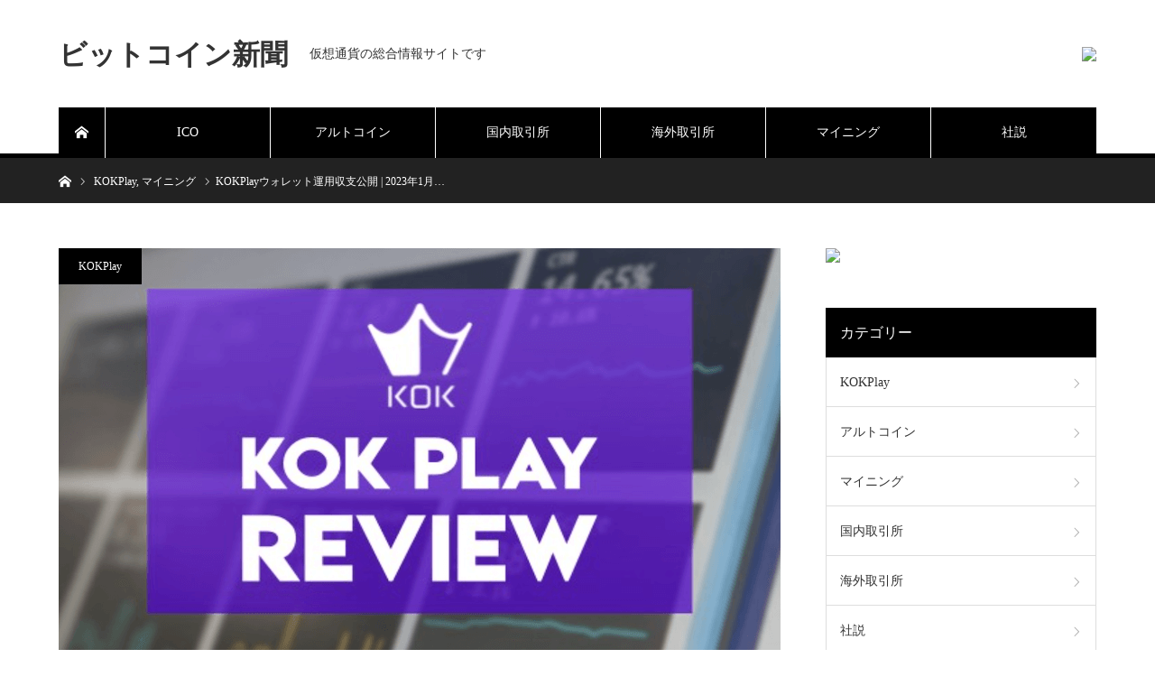

--- FILE ---
content_type: text/html; charset=UTF-8
request_url: https://bitcoin-shinbun.com/kokplay-balance-disclosure/
body_size: 26879
content:
<!DOCTYPE html>
<html class="pc" lang="ja">
<head>
<meta charset="UTF-8">
<!--[if IE]><meta http-equiv="X-UA-Compatible" content="IE=edge"><![endif]-->
<meta name="viewport" content="width=device-width">
<title>KOKPlayウォレット運用収支公開 | 2023年1月11日 | ビットコイン新聞</title>
<meta name="description" content="前回の投稿では、KOKPlayウォレットからのKOKの引き出し方法を解説しました。">
<link rel="pingback" href="https://bitcoin-shinbun.com/xmlrpc.php">
<link rel="shortcut icon" href="https://bitcoin-shinbun.com/wp-content/uploads/2018/02/bitcoin-shinbun-logo20px.png">
<meta name='robots' content='max-image-preview:large' />
<link rel='dns-prefetch' href='//webfonts.xserver.jp' />
<link rel="alternate" type="application/rss+xml" title="ビットコイン新聞 &raquo; フィード" href="https://bitcoin-shinbun.com/feed/" />
<link rel="alternate" type="application/rss+xml" title="ビットコイン新聞 &raquo; コメントフィード" href="https://bitcoin-shinbun.com/comments/feed/" />
<link rel="alternate" type="application/rss+xml" title="ビットコイン新聞 &raquo; KOKPlayウォレット運用収支公開 | 2023年1月11日 のコメントのフィード" href="https://bitcoin-shinbun.com/kokplay-balance-disclosure/feed/" />
<link rel='stylesheet' id='style-css' href='https://bitcoin-shinbun.com/wp-content/themes/bridge_tcd049/style.css?ver=1.9' type='text/css' media='all' />
<link rel='stylesheet' id='wp-block-library-css' href='https://bitcoin-shinbun.com/wp-includes/css/dist/block-library/style.min.css?ver=6.3.7' type='text/css' media='all' />
<style id='classic-theme-styles-inline-css' type='text/css'>
/*! This file is auto-generated */
.wp-block-button__link{color:#fff;background-color:#32373c;border-radius:9999px;box-shadow:none;text-decoration:none;padding:calc(.667em + 2px) calc(1.333em + 2px);font-size:1.125em}.wp-block-file__button{background:#32373c;color:#fff;text-decoration:none}
</style>
<style id='global-styles-inline-css' type='text/css'>
body{--wp--preset--color--black: #000000;--wp--preset--color--cyan-bluish-gray: #abb8c3;--wp--preset--color--white: #ffffff;--wp--preset--color--pale-pink: #f78da7;--wp--preset--color--vivid-red: #cf2e2e;--wp--preset--color--luminous-vivid-orange: #ff6900;--wp--preset--color--luminous-vivid-amber: #fcb900;--wp--preset--color--light-green-cyan: #7bdcb5;--wp--preset--color--vivid-green-cyan: #00d084;--wp--preset--color--pale-cyan-blue: #8ed1fc;--wp--preset--color--vivid-cyan-blue: #0693e3;--wp--preset--color--vivid-purple: #9b51e0;--wp--preset--gradient--vivid-cyan-blue-to-vivid-purple: linear-gradient(135deg,rgba(6,147,227,1) 0%,rgb(155,81,224) 100%);--wp--preset--gradient--light-green-cyan-to-vivid-green-cyan: linear-gradient(135deg,rgb(122,220,180) 0%,rgb(0,208,130) 100%);--wp--preset--gradient--luminous-vivid-amber-to-luminous-vivid-orange: linear-gradient(135deg,rgba(252,185,0,1) 0%,rgba(255,105,0,1) 100%);--wp--preset--gradient--luminous-vivid-orange-to-vivid-red: linear-gradient(135deg,rgba(255,105,0,1) 0%,rgb(207,46,46) 100%);--wp--preset--gradient--very-light-gray-to-cyan-bluish-gray: linear-gradient(135deg,rgb(238,238,238) 0%,rgb(169,184,195) 100%);--wp--preset--gradient--cool-to-warm-spectrum: linear-gradient(135deg,rgb(74,234,220) 0%,rgb(151,120,209) 20%,rgb(207,42,186) 40%,rgb(238,44,130) 60%,rgb(251,105,98) 80%,rgb(254,248,76) 100%);--wp--preset--gradient--blush-light-purple: linear-gradient(135deg,rgb(255,206,236) 0%,rgb(152,150,240) 100%);--wp--preset--gradient--blush-bordeaux: linear-gradient(135deg,rgb(254,205,165) 0%,rgb(254,45,45) 50%,rgb(107,0,62) 100%);--wp--preset--gradient--luminous-dusk: linear-gradient(135deg,rgb(255,203,112) 0%,rgb(199,81,192) 50%,rgb(65,88,208) 100%);--wp--preset--gradient--pale-ocean: linear-gradient(135deg,rgb(255,245,203) 0%,rgb(182,227,212) 50%,rgb(51,167,181) 100%);--wp--preset--gradient--electric-grass: linear-gradient(135deg,rgb(202,248,128) 0%,rgb(113,206,126) 100%);--wp--preset--gradient--midnight: linear-gradient(135deg,rgb(2,3,129) 0%,rgb(40,116,252) 100%);--wp--preset--font-size--small: 13px;--wp--preset--font-size--medium: 20px;--wp--preset--font-size--large: 36px;--wp--preset--font-size--x-large: 42px;--wp--preset--spacing--20: 0.44rem;--wp--preset--spacing--30: 0.67rem;--wp--preset--spacing--40: 1rem;--wp--preset--spacing--50: 1.5rem;--wp--preset--spacing--60: 2.25rem;--wp--preset--spacing--70: 3.38rem;--wp--preset--spacing--80: 5.06rem;--wp--preset--shadow--natural: 6px 6px 9px rgba(0, 0, 0, 0.2);--wp--preset--shadow--deep: 12px 12px 50px rgba(0, 0, 0, 0.4);--wp--preset--shadow--sharp: 6px 6px 0px rgba(0, 0, 0, 0.2);--wp--preset--shadow--outlined: 6px 6px 0px -3px rgba(255, 255, 255, 1), 6px 6px rgba(0, 0, 0, 1);--wp--preset--shadow--crisp: 6px 6px 0px rgba(0, 0, 0, 1);}:where(.is-layout-flex){gap: 0.5em;}:where(.is-layout-grid){gap: 0.5em;}body .is-layout-flow > .alignleft{float: left;margin-inline-start: 0;margin-inline-end: 2em;}body .is-layout-flow > .alignright{float: right;margin-inline-start: 2em;margin-inline-end: 0;}body .is-layout-flow > .aligncenter{margin-left: auto !important;margin-right: auto !important;}body .is-layout-constrained > .alignleft{float: left;margin-inline-start: 0;margin-inline-end: 2em;}body .is-layout-constrained > .alignright{float: right;margin-inline-start: 2em;margin-inline-end: 0;}body .is-layout-constrained > .aligncenter{margin-left: auto !important;margin-right: auto !important;}body .is-layout-constrained > :where(:not(.alignleft):not(.alignright):not(.alignfull)){max-width: var(--wp--style--global--content-size);margin-left: auto !important;margin-right: auto !important;}body .is-layout-constrained > .alignwide{max-width: var(--wp--style--global--wide-size);}body .is-layout-flex{display: flex;}body .is-layout-flex{flex-wrap: wrap;align-items: center;}body .is-layout-flex > *{margin: 0;}body .is-layout-grid{display: grid;}body .is-layout-grid > *{margin: 0;}:where(.wp-block-columns.is-layout-flex){gap: 2em;}:where(.wp-block-columns.is-layout-grid){gap: 2em;}:where(.wp-block-post-template.is-layout-flex){gap: 1.25em;}:where(.wp-block-post-template.is-layout-grid){gap: 1.25em;}.has-black-color{color: var(--wp--preset--color--black) !important;}.has-cyan-bluish-gray-color{color: var(--wp--preset--color--cyan-bluish-gray) !important;}.has-white-color{color: var(--wp--preset--color--white) !important;}.has-pale-pink-color{color: var(--wp--preset--color--pale-pink) !important;}.has-vivid-red-color{color: var(--wp--preset--color--vivid-red) !important;}.has-luminous-vivid-orange-color{color: var(--wp--preset--color--luminous-vivid-orange) !important;}.has-luminous-vivid-amber-color{color: var(--wp--preset--color--luminous-vivid-amber) !important;}.has-light-green-cyan-color{color: var(--wp--preset--color--light-green-cyan) !important;}.has-vivid-green-cyan-color{color: var(--wp--preset--color--vivid-green-cyan) !important;}.has-pale-cyan-blue-color{color: var(--wp--preset--color--pale-cyan-blue) !important;}.has-vivid-cyan-blue-color{color: var(--wp--preset--color--vivid-cyan-blue) !important;}.has-vivid-purple-color{color: var(--wp--preset--color--vivid-purple) !important;}.has-black-background-color{background-color: var(--wp--preset--color--black) !important;}.has-cyan-bluish-gray-background-color{background-color: var(--wp--preset--color--cyan-bluish-gray) !important;}.has-white-background-color{background-color: var(--wp--preset--color--white) !important;}.has-pale-pink-background-color{background-color: var(--wp--preset--color--pale-pink) !important;}.has-vivid-red-background-color{background-color: var(--wp--preset--color--vivid-red) !important;}.has-luminous-vivid-orange-background-color{background-color: var(--wp--preset--color--luminous-vivid-orange) !important;}.has-luminous-vivid-amber-background-color{background-color: var(--wp--preset--color--luminous-vivid-amber) !important;}.has-light-green-cyan-background-color{background-color: var(--wp--preset--color--light-green-cyan) !important;}.has-vivid-green-cyan-background-color{background-color: var(--wp--preset--color--vivid-green-cyan) !important;}.has-pale-cyan-blue-background-color{background-color: var(--wp--preset--color--pale-cyan-blue) !important;}.has-vivid-cyan-blue-background-color{background-color: var(--wp--preset--color--vivid-cyan-blue) !important;}.has-vivid-purple-background-color{background-color: var(--wp--preset--color--vivid-purple) !important;}.has-black-border-color{border-color: var(--wp--preset--color--black) !important;}.has-cyan-bluish-gray-border-color{border-color: var(--wp--preset--color--cyan-bluish-gray) !important;}.has-white-border-color{border-color: var(--wp--preset--color--white) !important;}.has-pale-pink-border-color{border-color: var(--wp--preset--color--pale-pink) !important;}.has-vivid-red-border-color{border-color: var(--wp--preset--color--vivid-red) !important;}.has-luminous-vivid-orange-border-color{border-color: var(--wp--preset--color--luminous-vivid-orange) !important;}.has-luminous-vivid-amber-border-color{border-color: var(--wp--preset--color--luminous-vivid-amber) !important;}.has-light-green-cyan-border-color{border-color: var(--wp--preset--color--light-green-cyan) !important;}.has-vivid-green-cyan-border-color{border-color: var(--wp--preset--color--vivid-green-cyan) !important;}.has-pale-cyan-blue-border-color{border-color: var(--wp--preset--color--pale-cyan-blue) !important;}.has-vivid-cyan-blue-border-color{border-color: var(--wp--preset--color--vivid-cyan-blue) !important;}.has-vivid-purple-border-color{border-color: var(--wp--preset--color--vivid-purple) !important;}.has-vivid-cyan-blue-to-vivid-purple-gradient-background{background: var(--wp--preset--gradient--vivid-cyan-blue-to-vivid-purple) !important;}.has-light-green-cyan-to-vivid-green-cyan-gradient-background{background: var(--wp--preset--gradient--light-green-cyan-to-vivid-green-cyan) !important;}.has-luminous-vivid-amber-to-luminous-vivid-orange-gradient-background{background: var(--wp--preset--gradient--luminous-vivid-amber-to-luminous-vivid-orange) !important;}.has-luminous-vivid-orange-to-vivid-red-gradient-background{background: var(--wp--preset--gradient--luminous-vivid-orange-to-vivid-red) !important;}.has-very-light-gray-to-cyan-bluish-gray-gradient-background{background: var(--wp--preset--gradient--very-light-gray-to-cyan-bluish-gray) !important;}.has-cool-to-warm-spectrum-gradient-background{background: var(--wp--preset--gradient--cool-to-warm-spectrum) !important;}.has-blush-light-purple-gradient-background{background: var(--wp--preset--gradient--blush-light-purple) !important;}.has-blush-bordeaux-gradient-background{background: var(--wp--preset--gradient--blush-bordeaux) !important;}.has-luminous-dusk-gradient-background{background: var(--wp--preset--gradient--luminous-dusk) !important;}.has-pale-ocean-gradient-background{background: var(--wp--preset--gradient--pale-ocean) !important;}.has-electric-grass-gradient-background{background: var(--wp--preset--gradient--electric-grass) !important;}.has-midnight-gradient-background{background: var(--wp--preset--gradient--midnight) !important;}.has-small-font-size{font-size: var(--wp--preset--font-size--small) !important;}.has-medium-font-size{font-size: var(--wp--preset--font-size--medium) !important;}.has-large-font-size{font-size: var(--wp--preset--font-size--large) !important;}.has-x-large-font-size{font-size: var(--wp--preset--font-size--x-large) !important;}
.wp-block-navigation a:where(:not(.wp-element-button)){color: inherit;}
:where(.wp-block-post-template.is-layout-flex){gap: 1.25em;}:where(.wp-block-post-template.is-layout-grid){gap: 1.25em;}
:where(.wp-block-columns.is-layout-flex){gap: 2em;}:where(.wp-block-columns.is-layout-grid){gap: 2em;}
.wp-block-pullquote{font-size: 1.5em;line-height: 1.6;}
</style>
<link rel='stylesheet' id='contact-form-7-css' href='https://bitcoin-shinbun.com/wp-content/plugins/contact-form-7/includes/css/styles.css?ver=5.8.1' type='text/css' media='all' />
<link rel='stylesheet' id='cool-tag-cloud-css' href='https://bitcoin-shinbun.com/wp-content/plugins/cool-tag-cloud/inc/cool-tag-cloud.css?ver=2.25' type='text/css' media='all' />
<link rel='stylesheet' id='ts_fab_css-css' href='https://bitcoin-shinbun.com/wp-content/plugins/fancier-author-box/css/ts-fab.min.css?ver=1.4' type='text/css' media='all' />
<link rel='stylesheet' id='pz-linkcard-css' href='//bitcoin-shinbun.com/wp-content/uploads/pz-linkcard/style.css?ver=2.4.8.139' type='text/css' media='all' />
<link rel='stylesheet' id='wordpress-popular-posts-css-css' href='https://bitcoin-shinbun.com/wp-content/plugins/wordpress-popular-posts/assets/css/wpp.css?ver=6.3.3' type='text/css' media='all' />
<link rel='stylesheet' id='va-social-buzz-css' href='https://bitcoin-shinbun.com/wp-content/plugins/va-social-buzz/assets/css/style.min.css?ver=1.1.14' type='text/css' media='all' />
<style id='va-social-buzz-inline-css' type='text/css'>
.va-social-buzz .vasb_fb .vasb_fb_thumbnail{background-image:url(https://bitcoin-shinbun.com/wp-content/uploads/2023/01/kok-drawer-19.png);}#secondary #widget-area .va-social-buzz .vasb_fb .vasb_fb_like,#secondary .widget-area .va-social-buzz .vasb_fb .vasb_fb_like,#secondary.widget-area .va-social-buzz .vasb_fb .vasb_fb_like,.secondary .widget-area .va-social-buzz .vasb_fb .vasb_fb_like,.sidebar-container .va-social-buzz .vasb_fb .vasb_fb_like,.va-social-buzz .vasb_fb .vasb_fb_like{background-color:rgba(43,43,43,0.5);color:#ffffff;}@media only screen and (min-width:711px){.va-social-buzz .vasb_fb .vasb_fb_like{background-color:rgba(43,43,43,1);}}
</style>
<script type='text/javascript' src='https://bitcoin-shinbun.com/wp-includes/js/jquery/jquery.min.js?ver=3.7.0' id='jquery-core-js'></script>
<script type='text/javascript' src='https://bitcoin-shinbun.com/wp-includes/js/jquery/jquery-migrate.min.js?ver=3.4.1' id='jquery-migrate-js'></script>
<script type='text/javascript' src='//webfonts.xserver.jp/js/xserverv3.js?fadein=0&#038;ver=2.0.4' id='typesquare_std-js'></script>
<script type='text/javascript' src='https://bitcoin-shinbun.com/wp-content/plugins/fancier-author-box/js/ts-fab.min.js?ver=1.4' id='ts_fab_js-js'></script>
<script id="wpp-json" type="application/json">
{"sampling_active":0,"sampling_rate":100,"ajax_url":"https:\/\/bitcoin-shinbun.com\/wp-json\/wordpress-popular-posts\/v1\/popular-posts","api_url":"https:\/\/bitcoin-shinbun.com\/wp-json\/wordpress-popular-posts","ID":1434,"token":"8572993f42","lang":0,"debug":0}
</script>
<script type='text/javascript' src='https://bitcoin-shinbun.com/wp-content/plugins/wordpress-popular-posts/assets/js/wpp.min.js?ver=6.3.3' id='wpp-js-js'></script>
<script type='text/javascript' id='wp-statistics-tracker-js-extra'>
/* <![CDATA[ */
var WP_Statistics_Tracker_Object = {"hitRequestUrl":"https:\/\/bitcoin-shinbun.com\/wp-json\/wp-statistics\/v2\/hit?wp_statistics_hit_rest=yes&track_all=1&current_page_type=post&current_page_id=1434&search_query&page_uri=L2tva3BsYXktYmFsYW5jZS1kaXNjbG9zdXJlLw=","keepOnlineRequestUrl":"https:\/\/bitcoin-shinbun.com\/wp-json\/wp-statistics\/v2\/online?wp_statistics_hit_rest=yes&track_all=1&current_page_type=post&current_page_id=1434&search_query&page_uri=L2tva3BsYXktYmFsYW5jZS1kaXNjbG9zdXJlLw=","option":{"dntEnabled":false,"cacheCompatibility":false}};
/* ]]> */
</script>
<script type='text/javascript' src='https://bitcoin-shinbun.com/wp-content/plugins/wp-statistics/assets/js/tracker.js?ver=6.3.7' id='wp-statistics-tracker-js'></script>
<link rel="https://api.w.org/" href="https://bitcoin-shinbun.com/wp-json/" /><link rel="alternate" type="application/json" href="https://bitcoin-shinbun.com/wp-json/wp/v2/posts/1434" /><link rel="canonical" href="https://bitcoin-shinbun.com/kokplay-balance-disclosure/" />
<link rel='shortlink' href='https://bitcoin-shinbun.com/?p=1434' />
<link rel="alternate" type="application/json+oembed" href="https://bitcoin-shinbun.com/wp-json/oembed/1.0/embed?url=https%3A%2F%2Fbitcoin-shinbun.com%2Fkokplay-balance-disclosure%2F" />
<link rel="alternate" type="text/xml+oembed" href="https://bitcoin-shinbun.com/wp-json/oembed/1.0/embed?url=https%3A%2F%2Fbitcoin-shinbun.com%2Fkokplay-balance-disclosure%2F&#038;format=xml" />
            <style id="wpp-loading-animation-styles">@-webkit-keyframes bgslide{from{background-position-x:0}to{background-position-x:-200%}}@keyframes bgslide{from{background-position-x:0}to{background-position-x:-200%}}.wpp-widget-placeholder,.wpp-widget-block-placeholder,.wpp-shortcode-placeholder{margin:0 auto;width:60px;height:3px;background:#dd3737;background:linear-gradient(90deg,#dd3737 0%,#571313 10%,#dd3737 100%);background-size:200% auto;border-radius:3px;-webkit-animation:bgslide 1s infinite linear;animation:bgslide 1s infinite linear}</style>
            <!-- Analytics by WP Statistics v14.2 - https://wp-statistics.com/ -->

<link rel="stylesheet" href="https://bitcoin-shinbun.com/wp-content/themes/bridge_tcd049/css/design-plus.css?ver=1.9">
<link rel="stylesheet" href="https://bitcoin-shinbun.com/wp-content/themes/bridge_tcd049/css/sns-botton.css?ver=1.9">

<link rel="stylesheet" media="screen and (max-width:1170px)" href="https://bitcoin-shinbun.com/wp-content/themes/bridge_tcd049/css/responsive.css?ver=1.9">
<link rel="stylesheet" media="screen and (max-width:1170px)" href="https://bitcoin-shinbun.com/wp-content/themes/bridge_tcd049/css/footer-bar.css?ver=1.9">

<script src="https://bitcoin-shinbun.com/wp-content/themes/bridge_tcd049/js/jquery.easing.1.4.js?ver=1.9"></script>
<script src="https://bitcoin-shinbun.com/wp-content/themes/bridge_tcd049/js/jscript.js?ver=1.9"></script>
<script src="https://bitcoin-shinbun.com/wp-content/themes/bridge_tcd049/js/comment.js?ver=1.9"></script>

<script src="https://bitcoin-shinbun.com/wp-content/themes/bridge_tcd049/js/jscript_responsive.js?ver=1.9"></script>

<script src="https://bitcoin-shinbun.com/wp-content/themes/bridge_tcd049/js/header_fix.js?ver=1.9"></script>

<style type="text/css">

body, input, textarea { font-family: "Times New Roman" , "游明朝" , "Yu Mincho" , "游明朝体" , "YuMincho" , "ヒラギノ明朝 Pro W3" , "Hiragino Mincho Pro" , "HiraMinProN-W3" , "HGS明朝E" , "ＭＳ Ｐ明朝" , "MS PMincho" , serif; }

.rich_font { font-family: "Times New Roman" , "游明朝" , "Yu Mincho" , "游明朝体" , "YuMincho" , "ヒラギノ明朝 Pro W3" , "Hiragino Mincho Pro" , "HiraMinProN-W3" , "HGS明朝E" , "ＭＳ Ｐ明朝" , "MS PMincho" , serif; font-weight:500; }


body { font-size:16px; }

.pc #header .logo { font-size:31px; }
.mobile #header .logo { font-size:18px; }

#post_title { font-size:24px; }
.post_content { font-size:16px; }
.c-pw__btn { background: #000000; }
.post_content a, .post_content a:hover, .custom-html-widget a, .custom-html-widget a:hover { color: #0010f7; }


#related_ranking li a.image, #related_post li a.image, .styled_post_list1 .image, .styled_post_list3 .image, .ranking_list_widget .image, #index_featured_ranking .image, #ranking_list .image, #blog_list .image, #footer_slider .image, .page_post_list .image {
  overflow: hidden;
}
#related_ranking li a.image img, #related_post li a.image img, .styled_post_list1 .image img, .styled_post_list3 .image img, .ranking_list_widget .image img, #index_featured_ranking .image img, #ranking_list .image img, #blog_list .image img, #footer_slider .image img, .page_post_list .image img {
  width:100%; height:auto;
  -webkit-transition: all 0.75s ease; -moz-transition: all 0.75s ease; transition: all 0.75s ease;
  -webkit-backface-visibility:hidden; backface-visibility:hidden;
}
#related_ranking li a.image:hover img, #related_post li a.image:hover img, .styled_post_list1 .image:hover img, .styled_post_list3 .image:hover img, .ranking_list_widget .image:hover img, #index_featured_ranking .image:hover img, #ranking_list .image:hover img, #blog_list .image:hover img, #footer_slider .image:hover img, .page_post_list .image:hover img {
  -webkit-transform: scale(1.5); -moz-transform: scale(1.5); -ms-transform: scale(1.5); -o-transform: scale(1.5); transform: scale(1.5);
}

a:hover, .bridge_design_headline, #index_featured_ranking .title a, #ranking_list .title a, #blog_list .title a, #page_header .headline, #related_post li .title a:hover, .side_widget .styled_post_list1 .title:hover, .widget_tab_post_list_button a, .side_headline, .footer_headline, #comment_headline, .page_post_list .meta a:hover, .page_post_list .headline,
  #header_menu li.current-menu-item a, #footer_menu li.current-menu-item a, #footer_slider .slick-arrow:hover:before, #footer_slider_wrap .headline, #profile_page_top .user_name, .styled_post_list3 .meta li a:hover, #index_point .title a:hover,
    .pc #header .logo a:hover, #comment_header ul li a:hover, #header_text .logo a:hover, #bread_crumb li.home a:hover:before, #bread_crumb li a:hover, .tcdw_menu_widget .menu_headline, #header_slider .category a:hover, #post_title, #post_title_area .meta li a:hover, #related_ranking .title a
      { color: #000000; }

#header_slider .swiper-pagination-bullet-active, #header_slider .swiper-pagination-bullet:hover, #return_top a:hover, .next_page_link a:hover, .collapse_category_list li a:hover .count, .slick-arrow:hover, .page_navi a:hover, .page_navi p.back a:hover, .pb_spec_table_button a:hover,
  #wp-calendar td a:hover, #wp-calendar #prev a:hover, #wp-calendar #next a:hover, .widget_search #search-btn input:hover, .widget_search #searchsubmit:hover, .side_widget.google_search #searchsubmit:hover,
    #submit_comment:hover, #comment_header ul li a:hover, #comment_header ul li.comment_switch_active a, #comment_header #comment_closed p, #post_pagination a:hover, #related_post .headline, #previous_next_page a:hover,
      .pc #footer_bottom, .mobile #copyright, .mobile a.menu_button:hover, .mobile #global_menu li a:hover, .mobile .home_menu:hover, .tcd_user_profile_widget .button a:hover, #return_top_mobile a:hover, .bridge_design_headline2, #single_ranking_slider .slick-dots button:hover::before, #single_ranking_slider .slick-dots .slick-active button::before,
      .tcdw_custom_drop_menu_widget .side_headline, .tcdw_category_list_widget .side_headline
        { background-color: #000000 !important; }
#comment_switch:not(.comment_switch_active) a { border-right-color: #000000; }
.comment_switch_active + #trackback_switch a { border-left-color: #000000; }
@media screen and (max-width:500px) {
.comment_switch_active + #trackback_switch a { border-left-color: #ccc; }
}
.bridge_design_headline, .side_headline, #comment_textarea textarea:focus, #guest_info input:focus, #comment_header ul li a:hover, #comment_header ul li.comment_switch_active a, #comment_header #comment_closed p, .page_navi a:hover, .page_navi p.back a:hover, #post_pagination a:hover
  { border-color: #000000; }

#comment_header ul li.comment_switch_active a:after, #comment_header #comment_closed p:after
  { border-color: #000000 transparent transparent transparent; }

.collapse_category_list li a:before { border-color: transparent transparent transparent #000000; }

.slider_nav .swiper-slide-active, .slider_nav .swiper-slide:hover { box-shadow:inset 0 0 0 5px #000000; }

#index_featured_ranking .title a:hover, #ranking_list .title a:hover, #blog_list .title a:hover, #related_ranking .title a:hover
  { color: #000000; }

.pc #global_menu > ul > li.active > a, .pc #global_menu a:hover, .pc #global_menu > ul > li.active > a, .bridge_design_button:hover, #ranking_catgory_sort li a:hover, #ranking_catgory_sort li a.active, .bridge_design_headline3 span.num,
  .tcd_category_list a:hover, .tcdw_custom_drop_menu a:hover
  { background-color: #000000 !important; }

#ranking_catgory_sort li a:hover, #ranking_catgory_sort li a.active, .bridge_design_headline3,
  .tcd_category_list a:hover, .tcdw_custom_drop_menu a:hover
  { border-color: #000000; }

.post_content a { color: #0010f7; }

.rank_list_number { background-color: #999999 !important; }
.rank1 .rank_list_number { background-color: #B20000 !important; }
.rank2 .rank_list_number { background-color: #85B200 !important; }
.rank3 .rank_list_number { background-color: #D49F01 !important; }

#fixed_footer_content { background-color:rgba(0,0,0,0.7); }
#fixed_footer_content .content1 .button { background:#FF8000; }
#fixed_footer_content .content1 .button:hover { background:#444444; }
#fixed_footer_content .content2 .button { background:#FF8000; }
#fixed_footer_content .content2 .button:hover { background:#444444; }
#fixed_footer_content .content3 .button { background:#FF8000; }
#fixed_footer_content .content3 .button:hover { background:#444444; }

.pc #header { border-bottom:5px solid #000000; }
.pc #global_menu > ul > li > a, .pc .header_fix #header, .pc #global_menu .home_menu {
  background-color: #000000;
  border-color: #ffffff;
  color: #FFFFFF;
}
.pc #global_menu .home_menu:before { color: #FFFFFF; }
.pc .header_fix #header { background-color:rgba(0,0,0,0.7); }
.pc .header_fix #global_menu > ul > li > a { background:none; }
.pc .header_fix #global_menu .home_menu { background:none; border-left:1px solid  #ffffff; }
.pc .header_fix #global_menu > ul > li:last-child > a { border-right:1px solid  #ffffff; }
.pc .home #global_menu > ul > li.current-menu-item > a { color: #FFFFFF; }



</style>

<script type="text/javascript">
jQuery(document).ready(function($){

  $('#footer_post_list').slick({
    dots: false,
    arrows: false,
    pauseOnHover: true,
    slidesToShow: 5,
    slidesToScroll: 1,
    adaptiveHeight: false,
    variableWidth: false,
    autoplay: true,
    easing: 'easeOutExpo',
    speed: 1000,
    autoplaySpeed: 5000,
    responsive: [
      {
        breakpoint: 1170,
        settings: { slidesToShow: 3 }
      },
      {
        breakpoint: 770,
        settings: { slidesToShow: 2 }
      },
      {
        breakpoint: 550,
        settings: { slidesToShow: 1 }
      }
    ]
  });


});
</script>





<style type="text/css"></style><link rel="icon" href="https://bitcoin-shinbun.com/wp-content/uploads/2018/02/cropped-bitcoin-shinbun-logo512-32x32.png" sizes="32x32" />
<link rel="icon" href="https://bitcoin-shinbun.com/wp-content/uploads/2018/02/cropped-bitcoin-shinbun-logo512-192x192.png" sizes="192x192" />
<link rel="apple-touch-icon" href="https://bitcoin-shinbun.com/wp-content/uploads/2018/02/cropped-bitcoin-shinbun-logo512-180x180.png" />
<meta name="msapplication-TileImage" content="https://bitcoin-shinbun.com/wp-content/uploads/2018/02/cropped-bitcoin-shinbun-logo512-270x270.png" />
		<style type="text/css" id="wp-custom-css">
			/* 画像に枠線を付ける */
img.waku {
    border: solid 1px #808080; /* 枠線のスタイル 太さ 色 */
    box-shadow: 0px 0px 5px #808080; /* 影の水平方向の距離 垂直方向の距離 ぼかしの距離 色 */
}
/*-- 人気記事デザイン --*/
ul.wpp-list li img {
	box-shadow: 1px 1px 10px gray;
}
ul.wpp-list li {
    border-bottom: 1px dashed #000;/*記事間の点線と色*/
    position: relative;/*相対位置*/
}
 
ul.wpp-list li img {/*アイキャッチ画像*/
    margin: 10px 10px 10px 10px;/*画像の余白*/
    padding: 0px;/*画像の位置*/
}
 
ul.wpp-list li a.wpp-post-title {/*記事タイトル*/
    display: block;/*ブロック形式で表示*/
    font-size: 14px;/*文字サイズ*/
    color: #333;/*文字色*/
    padding: 3px;/*タイトル位置*/
    text-decoration: none;/*タイトルの下線なし*/
}
 
ul.wpp-list li a.wpp-post-title:hover {
    color: #E37100;/*ホバー時のタイトル色*/
}
ul.wpp-list li:before {/*ランキングカウンター全体*/
    content: counter(wpp-count);/*カウンターを表示*/
    display: block;/*ブロック形式で表示*/
    position: absolute;/*絶対位置*/
    font-size: 14px;/*数字サイズ*/
    font-weight: bold;/*数字を太字に*/
    color: #fff;/*数字の色*/
    background-color: #000;/*背景色*/
    padding: 3px 18px;/*縦と横の幅*/
    border-radius: 0px;/*角の丸み*/
    right: 0;/*右からの位置*/
    bottom: 0;/*下からの位置*/
    opacity: 1;/*透明度*/
    z-index: 5000;/*重なりの順序*/
}
ul.wpp-list li {
    counter-increment: wpp-count;/*カウント数*/
}
ul.wpp-list li:nth-child(1):before{/*ランキング1*/
    background-color: #FBCC54;/*背景色*/
}
ul.wpp-list li:nth-child(2):before{/*ランキング2*/
    background-color: #B7BFC1;/*背景色*/
}
ul.wpp-list li:nth-child(3):before{/*ランキング3*/
    background-color: #D47B16;/*背景色*/
}
/*——————–
 吹き出しを作る
——————–*/
/* 全体のスタイル */
.kaiwa {
  margin-bottom: 25px;
}
/* 左画像 */
.kaiwa-img-left {
  margin: 0;
  float: left;
  width: 70px;
  height: 70px;
  margin-right: -70px;
}
/* 右画像 */
.kaiwa-img-right {
  margin: 0;
  float: right;
  width: 70px;
  height: 70px;
  margin-left: -70px;
}
.kaiwa figure img {
  width: 100%;
  height: 100%;
  border-radius: 50%;
  margin: 0;
}
/* 画像の下のテキスト */
.kaiwa-img-description {
  padding: 15px 0 0;
  font-size: 10px;
  text-align: center;
  position: relative;
  bottom: 15px;
}
/* 左からの吹き出しテキスト */
.kaiwa-text-right {
  position: relative;
  margin-left: 80px;
  padding: 10px;
  border-radius: 10px;
  background: #eee;
  margin-right: 12%;
  float: left;
	 box-shadow: 0px 0px 10px 0px #a7a7a7;
}
/* 右からの吹き出しテキスト */
.kaiwa-text-left {
  position: relative;
  margin-right: 80px;
  padding: 10px;
  border-radius: 10px;
  background-color: #32cd32;
  margin-left: 12%;
  float: right;
	 box-shadow: 0px 0px 10px 0px #a7a7a7;
}
p.kaiwa-text {
  margin: 0 0 20px;
}
p.kaiwa-text:last-child {
  margin-bottom: 0;
}
/* 左の三角形を作る */
.kaiwa-text-right:before {
  position: absolute;
  content: '';
  border: 10px solid transparent;
  border-right: 10px solid #eee;
  top: 15px;
  left: -20px;
}
.kaiwa-text-right:after {
  position: absolute;
  content: '';
  border: 10px solid transparent;
  border-right: 10px solid #eee;
  top: 15px;
  left: -19px;
}
/* 右の三角形を作る */
.kaiwa-text-left:before {
  position: absolute;
  content: '';
  border: 10px solid transparent;
  border-left: 10px solid #32cd32;
  top: 15px;
  right: -20px;
}
.kaiwa-text-left:after {
  position: absolute;
  content: '';
  border: 10px solid transparent;
  border-left: 10px solid #32cd32;
  top: 15px;
  right: -19px;
}
/* 回り込み解除 */
.kaiwa:after,.kaiwa:before {
  clear: both;
  content: "";
  display: block;
}
.video{
  position:relative;
  width:100%;
  padding-top:56.25%;
}
.video iframe{
  position:absolute;
  top:0;
  right:0;
  width:100%;
  height:100%;
}		</style>
		</head>
<body id="body" class="post-template-default single single-post postid-1434 single-format-standard fix_top">


 <div id="header">
  <div id="header_inner" class="clearfix">
   <div id="logo_text">
 <h1 class="logo"><a href="https://bitcoin-shinbun.com/">ビットコイン新聞</a></h1>
 <h2 id="tagline" style="font-size:14px;">仮想通貨の総合情報サイトです</h2></div>
      <div id="global_menu">
    <a class="home_menu" href="https://bitcoin-shinbun.com/"><span>ホーム</span></a>
    <ul id="menu-%e3%82%b0%e3%83%ad%e3%83%bc%e3%83%90%e3%83%ab%e3%83%8a%e3%83%93" class="menu"><li id="menu-item-258" class="menu-item menu-item-type-taxonomy menu-item-object-category menu-item-has-children menu-item-258"><a href="https://bitcoin-shinbun.com/category/grass-coin/ico/">ICO</a>
<ul class="sub-menu">
	<li id="menu-item-259" class="menu-item menu-item-type-taxonomy menu-item-object-category menu-item-259"><a href="https://bitcoin-shinbun.com/category/grass-coin/">草コイン</a></li>
</ul>
</li>
<li id="menu-item-760" class="menu-item menu-item-type-taxonomy menu-item-object-category menu-item-has-children menu-item-760"><a href="https://bitcoin-shinbun.com/category/altcoin/">アルトコイン</a>
<ul class="sub-menu">
	<li id="menu-item-761" class="menu-item menu-item-type-taxonomy menu-item-object-category menu-item-761"><a href="https://bitcoin-shinbun.com/category/altcoin/ripple/">リップル（XRP）</a></li>
	<li id="menu-item-969" class="menu-item menu-item-type-taxonomy menu-item-object-category menu-item-969"><a href="https://bitcoin-shinbun.com/category/altcoin/nemcoin/">ネム（NEM・XEM）</a></li>
	<li id="menu-item-1220" class="menu-item menu-item-type-taxonomy menu-item-object-category menu-item-1220"><a href="https://bitcoin-shinbun.com/category/altcoin/monero/">モネロ（XMR）</a></li>
	<li id="menu-item-1219" class="menu-item menu-item-type-taxonomy menu-item-object-category menu-item-1219"><a href="https://bitcoin-shinbun.com/category/altcoin/dash/">ダッシュ（DASH）</a></li>
	<li id="menu-item-766" class="menu-item menu-item-type-taxonomy menu-item-object-category menu-item-766"><a href="https://bitcoin-shinbun.com/category/altcoin/bitcoingold/">ビットコインゴールド（BTG）</a></li>
</ul>
</li>
<li id="menu-item-260" class="menu-item menu-item-type-taxonomy menu-item-object-category menu-item-has-children menu-item-260"><a href="https://bitcoin-shinbun.com/category/domestic/">国内取引所</a>
<ul class="sub-menu">
	<li id="menu-item-256" class="menu-item menu-item-type-taxonomy menu-item-object-category menu-item-256"><a href="https://bitcoin-shinbun.com/category/domestic/bitflyer/">bitFlyer</a></li>
	<li id="menu-item-762" class="menu-item menu-item-type-taxonomy menu-item-object-category menu-item-762"><a href="https://bitcoin-shinbun.com/category/domestic/coincheck/">Coincheck</a></li>
</ul>
</li>
<li id="menu-item-257" class="menu-item menu-item-type-taxonomy menu-item-object-category menu-item-has-children menu-item-257"><a href="https://bitcoin-shinbun.com/category/overseas/">海外取引所</a>
<ul class="sub-menu">
	<li id="menu-item-344" class="menu-item menu-item-type-taxonomy menu-item-object-category menu-item-344"><a href="https://bitcoin-shinbun.com/category/overseas/binance/">Binance</a></li>
	<li id="menu-item-763" class="menu-item menu-item-type-taxonomy menu-item-object-category menu-item-763"><a href="https://bitcoin-shinbun.com/category/overseas/coinhouse/">Coinhouse</a></li>
	<li id="menu-item-1221" class="menu-item menu-item-type-taxonomy menu-item-object-category menu-item-1221"><a href="https://bitcoin-shinbun.com/category/overseas/bitindia/">BITINDIA</a></li>
</ul>
</li>
<li id="menu-item-322" class="menu-item menu-item-type-taxonomy menu-item-object-category current-post-ancestor current-menu-parent current-post-parent menu-item-322"><a href="https://bitcoin-shinbun.com/category/mining/">マイニング</a></li>
<li id="menu-item-362" class="menu-item menu-item-type-taxonomy menu-item-object-category menu-item-362"><a href="https://bitcoin-shinbun.com/category/editorial/">社説</a></li>
</ul>   </div>
   <a href="#" class="menu_button"><span>menu</span></a>
         <div id="header_banner">
    <script type="text/javascript" charset="UTF-8" src="https://www.samuraiclick.com/js/url2.js"></script><a href="https://www.yuugado.com/ja/" rel="nofollow" referrerpolicy="origin" onclick="return samurai_go(23239,1245,0,56);"><img src="https://www3.samuraiclick.com/ads?b=1245&m=23239" /></a>   </div>
     </div><!-- END #header_inner -->
 </div><!-- END #header -->

 
 <div id="main_contents" class="clearfix">

<div id="bread_crumb">

<ul class="clearfix" itemscope itemtype="http://schema.org/BreadcrumbList">
 <li itemprop="itemListElement" itemscope itemtype="http://schema.org/ListItem" class="home"><a itemprop="item" href="https://bitcoin-shinbun.com/"><span itemprop="name">ホーム</span></a><meta itemprop="position" content="1"></li>
 <li itemprop="itemListElement" itemscope itemtype="http://schema.org/ListItem">
    <a itemprop="item" href="https://bitcoin-shinbun.com/category/kokplay/"><span itemprop="name">KOKPlay</span>,</a>
      <a itemprop="item" href="https://bitcoin-shinbun.com/category/mining/"><span itemprop="name">マイニング</span></a>
      <meta itemprop="position" content="2">
 </li>
 <li class="last" itemprop="itemListElement" itemscope itemtype="http://schema.org/ListItem"><span itemprop="name">KOKPlayウォレット運用収支公開 | 2023年1月…</span><meta itemprop="position" content="3"></li>
</ul>

</div>

<div id="main_col" class="clearfix">

 <div id="left_col">

  
  <article id="article">

   <div id="post_header">
        <p class="category"><a style="background:#000000" href="https://bitcoin-shinbun.com/category/kokplay/">KOKPlay</a>
</p>
            <div id="post_image">
     <img width="800" height="450" src="https://bitcoin-shinbun.com/wp-content/uploads/2023/01/kok-drawer-19.png" class="attachment-size4 size-size4 wp-post-image" alt="" decoding="async" fetchpriority="high" srcset="https://bitcoin-shinbun.com/wp-content/uploads/2023/01/kok-drawer-19.png 800w, https://bitcoin-shinbun.com/wp-content/uploads/2023/01/kok-drawer-19-300x169.png 300w, https://bitcoin-shinbun.com/wp-content/uploads/2023/01/kok-drawer-19-768x432.png 768w" sizes="(max-width: 800px) 100vw, 800px" />    </div>
        <div id="post_title_area">
     <h2 id="post_title" class="rich_font">KOKPlayウォレット運用収支公開 | 2023年1月11日</h2>
          <ul class="meta clearfix">
      <li class="date"><time class="entry-date updated" datetime="2023-05-17T22:40:30+09:00">2023.01.11</time></li>           </ul>
         </div>
   </div><!-- END #post_header -->

   
      <div class="single_share clearfix" id="single_share_top">
    <div class="share-type1 share-top">
 
	<div class="sns mt10">
		<ul class="type1 clearfix">
			<li class="twitter">
				<a href="https://twitter.com/share?text=KOKPlay%E3%82%A6%E3%82%A9%E3%83%AC%E3%83%83%E3%83%88%E9%81%8B%E7%94%A8%E5%8F%8E%E6%94%AF%E5%85%AC%E9%96%8B+%7C+2023%E5%B9%B41%E6%9C%8811%E6%97%A5&url=https%3A%2F%2Fbitcoin-shinbun.com%2Fkokplay-balance-disclosure%2F&via=Bitcoin_Shinbun&tw_p=tweetbutton&related=Bitcoin_Shinbun" onclick="javascript:window.open(this.href, '', 'menubar=no,toolbar=no,resizable=yes,scrollbars=yes,height=400,width=600');return false;"><i class="icon-twitter"></i><span class="ttl">Tweet</span><span class="share-count"></span></a>
			</li>
			<li class="facebook">
				<a href="//www.facebook.com/sharer/sharer.php?u=https://bitcoin-shinbun.com/kokplay-balance-disclosure/&amp;t=KOKPlay%E3%82%A6%E3%82%A9%E3%83%AC%E3%83%83%E3%83%88%E9%81%8B%E7%94%A8%E5%8F%8E%E6%94%AF%E5%85%AC%E9%96%8B+%7C+2023%E5%B9%B41%E6%9C%8811%E6%97%A5" class="facebook-btn-icon-link" target="blank" rel="nofollow"><i class="icon-facebook"></i><span class="ttl">Share</span><span class="share-count"></span></a>
			</li>
			<li class="hatebu">
				<a href="https://b.hatena.ne.jp/add?mode=confirm&url=https%3A%2F%2Fbitcoin-shinbun.com%2Fkokplay-balance-disclosure%2F" onclick="javascript:window.open(this.href, '', 'menubar=no,toolbar=no,resizable=yes,scrollbars=yes,height=400,width=510');return false;" ><i class="icon-hatebu"></i><span class="ttl">Hatena</span><span class="share-count"></span></a>
			</li>
			<li class="pocket">
				<a href="https://getpocket.com/edit?url=https%3A%2F%2Fbitcoin-shinbun.com%2Fkokplay-balance-disclosure%2F&title=KOKPlay%E3%82%A6%E3%82%A9%E3%83%AC%E3%83%83%E3%83%88%E9%81%8B%E7%94%A8%E5%8F%8E%E6%94%AF%E5%85%AC%E9%96%8B+%7C+2023%E5%B9%B41%E6%9C%8811%E6%97%A5" target="blank"><i class="icon-pocket"></i><span class="ttl">Pocket</span><span class="share-count"></span></a>
			</li>
			<li class="rss">
				<a href="https://bitcoin-shinbun.com/feed/" target="blank"><i class="icon-rss"></i><span class="ttl">RSS</span></a>
			</li>
			<li class="feedly">
				<a href="https://feedly.com/index.html#subscription/feed/https://bitcoin-shinbun.com/feed/" target="blank"><i class="icon-feedly"></i><span class="ttl">feedly</span><span class="share-count"></span></a>
			</li>
			<li class="pinterest">
				<a rel="nofollow" target="_blank" href="https://www.pinterest.com/pin/create/button/?url=https%3A%2F%2Fbitcoin-shinbun.com%2Fkokplay-balance-disclosure%2F&media=https://bitcoin-shinbun.com/wp-content/uploads/2023/01/kok-drawer-19.png&description=KOKPlay%E3%82%A6%E3%82%A9%E3%83%AC%E3%83%83%E3%83%88%E9%81%8B%E7%94%A8%E5%8F%8E%E6%94%AF%E5%85%AC%E9%96%8B+%7C+2023%E5%B9%B41%E6%9C%8811%E6%97%A5"><i class="icon-pinterest"></i><span class="ttl">Pin&nbsp;it</span></a>
			</li>
		</ul>
	</div>
</div>
   </div>
   
      
   
   <div class="post_content clearfix">
    <p><a href="https://bitcoin-shinbun.com/kok-drawer/" target="_blank" rel="noopener">前回の投稿</a>では、KOKPlayウォレットからのKOKの引き出し方法を解説しました。ところで、この716.90453725KOKを得るために、どれくらいBTCを送金したのか、他人の懐事情や投資事情は気になりますよね？</p>
<p>KOKPlayは一度入金し、引き出してから再度BTCで入金しているので、トータルの正確な数字は分かりませんが、この716.90453725KOK得るために送ったBTCの合計を調べてみました。</p>
<p><img decoding="async" class="size-large wp-image-1429 aligncenter" src="https://bitcoin-shinbun.com/wp-content/uploads/2023/01/kok-drawer-14-473x1024.jpg" alt="" width="350" height="auto" srcset="https://bitcoin-shinbun.com/wp-content/uploads/2023/01/kok-drawer-14-473x1024.jpg 473w, https://bitcoin-shinbun.com/wp-content/uploads/2023/01/kok-drawer-14-138x300.jpg 138w, https://bitcoin-shinbun.com/wp-content/uploads/2023/01/kok-drawer-14-709x1536.jpg 709w, https://bitcoin-shinbun.com/wp-content/uploads/2023/01/kok-drawer-14.jpg 720w" sizes="(max-width: 473px) 100vw, 473px" /></p>
<p>コツコツと少額のBTCを送ってKOKのマイニングに回していました。</p>
<p>BTC.com（<a class="pl-0" href="https://btc.com/" target="_blank" rel="noopener">https://btc.com/</a>）にWebブラウザでアクセスして、送金先のアドレスを入れてみました。</p>
<p><img decoding="async" class="alignnone size-large wp-image-1430" src="https://bitcoin-shinbun.com/wp-content/uploads/2023/01/kok-drawer-15-1024x430.png" alt="" width="1024" height="430" srcset="https://bitcoin-shinbun.com/wp-content/uploads/2023/01/kok-drawer-15-1024x430.png 1024w, https://bitcoin-shinbun.com/wp-content/uploads/2023/01/kok-drawer-15-300x126.png 300w, https://bitcoin-shinbun.com/wp-content/uploads/2023/01/kok-drawer-15-768x323.png 768w, https://bitcoin-shinbun.com/wp-content/uploads/2023/01/kok-drawer-15-1536x645.png 1536w, https://bitcoin-shinbun.com/wp-content/uploads/2023/01/kok-drawer-15-2048x860.png 2048w, https://bitcoin-shinbun.com/wp-content/uploads/2023/01/kok-drawer-15-980x412.png 980w" sizes="(max-width: 1024px) 100vw, 1024px" /></p>
<p>Total Received（受け取った合計）が0.05522091 BTCあります。</p>
<p>0.05522091 BTCをGoogle先生に聞いて円に換算してみます。</p>
<p><img decoding="async" class="alignnone size-large wp-image-1432" src="https://bitcoin-shinbun.com/wp-content/uploads/2023/01/kok-drawer-16-1-1024x688.png" alt="" width="1024" height="688" srcset="https://bitcoin-shinbun.com/wp-content/uploads/2023/01/kok-drawer-16-1-1024x688.png 1024w, https://bitcoin-shinbun.com/wp-content/uploads/2023/01/kok-drawer-16-1-300x201.png 300w, https://bitcoin-shinbun.com/wp-content/uploads/2023/01/kok-drawer-16-1-768x516.png 768w, https://bitcoin-shinbun.com/wp-content/uploads/2023/01/kok-drawer-16-1-1536x1032.png 1536w, https://bitcoin-shinbun.com/wp-content/uploads/2023/01/kok-drawer-16-1-980x658.png 980w, https://bitcoin-shinbun.com/wp-content/uploads/2023/01/kok-drawer-16-1.png 1742w" sizes="(max-width: 1024px) 100vw, 1024px" /></p>
<p>なんと、126486.08円です。</p>
<p>126486円が716.90453725KOKになりました。すごいマイナスです。</p>
<p>716.90453725KOKはドルで74.41USDです。</p>
<p><img decoding="async" loading="lazy" class=" wp-image-1433 aligncenter" src="https://bitcoin-shinbun.com/wp-content/uploads/2023/01/kok-drawer-17-474x1024.jpg" alt="" width="350" height="756" srcset="https://bitcoin-shinbun.com/wp-content/uploads/2023/01/kok-drawer-17-474x1024.jpg 474w, https://bitcoin-shinbun.com/wp-content/uploads/2023/01/kok-drawer-17-139x300.jpg 139w, https://bitcoin-shinbun.com/wp-content/uploads/2023/01/kok-drawer-17-710x1536.jpg 710w, https://bitcoin-shinbun.com/wp-content/uploads/2023/01/kok-drawer-17.jpg 740w" sizes="(max-width: 350px) 100vw, 350px" /></p>
<p>74.41ドルは日本円で、1万円程度しかありません。（2023年1月11日現在）</p>
<p>マイナス11万円です。利回りで言うと、12分の1の価値になってしまいました。</p>
<h3 class="style3a">高配当型のウォレットが世の中に実在した場合を考えよう！</h3>
<p>高配当型のウォレットって、世の中にもし本当に実在するのであれば、まず各国の銀行がそこに国家予算を入れてみますよね。とんでもない月利で配当を出すのだから、20%でも30%でも増えた時点で引き出しをすれば良いわけです。</p>
<p>そうするとです。次にこれを世界各国が行ったら一体どうなるのでしょうか？</p>
<p>各国全ての予算が増えるのでしょうか？</p>
<p>それとも、最後の方に高配当型のウォレットに投資した国は&#8230;、これはババ抜きですかね？</p>
<h2>ホームレスが高配当型のウォレットを入手した場合を考えてみよう！</h2>
<p>ホームレスが多くいる場所を歩いて通り過ぎる機会が最近ありました。もしホームレスが高配当型のウォレットを手にした場合を考えてみます。ホームレスが全員高配当型のウォレットにお金を入れたら&#8230;、路上で寝てても高配当型ウォレットが配当を出すので、自動的にお金が入ってくるわけですから、まずあの汚い服や汚い段ボールで生活しなくても済みます。</p>
<p>そうすると次に何が起こるかと言うと、世の中からホームレスがいなくなって貧困や戦争もなくなり、世界が平和になると思いませんか？</p>
<p>以上です。</p>
<div class="va-social-buzz"><div class="vasb_fb"><div class="vasb_fb_thumbnail"></div><div class="vasb_fb_like"><p class="vasb_fb_like_text">この記事が気に入ったら<br>いいね ! しよう</p><div class="fb-like" data-href="https://www.facebook.com/bittokoinsinbun" data-layout="button_count" data-action="like" data-show-faces="false" data-share="false"></div></div><!-- //.vasb_fb_like --></div><!-- //.vasb_fb --><div class="vasb_share"><div class="vasb_share_button vasb_share_button-fb"><a href="https://www.facebook.com/sharer/sharer.php?u=https%3A%2F%2Fbitcoin-shinbun.com%2Fkokplay-balance-disclosure"><i class="vasb_icon"></i><span class="vasb_share_button_text">シェアする</span></a></div><!-- //.vasb_share_button-fb --><div class="vasb_share_button vasb_share_button-twttr"><a href="https://twitter.com/share?url=https%3A%2F%2Fbitcoin-shinbun.com%2Fkokplay-balance-disclosure&text=KOKPlay%E3%82%A6%E3%82%A9%E3%83%AC%E3%83%83%E3%83%88%E9%81%8B%E7%94%A8%E5%8F%8E%E6%94%AF%E5%85%AC%E9%96%8B%20%7C%202023%E5%B9%B41%E6%9C%8811%E6%97%A5%20%E2%80%93%20%E3%83%93%E3%83%83%E3%83%88%E3%82%B3%E3%82%A4%E3%83%B3%E6%96%B0%E8%81%9E"><i class="vasb_icon"></i><span class="vasb_share_button_text">ツイートする</span></a></div><!-- //.vasb_share_button-twttr --></div><!-- //.vasb_share --><div class="vasb_follow">Twitter で <a href="https://twitter.com/Bitcoin_Shinbun" class="twitter-follow-button" data-show-count="true" data-size="large" data-show-screen-name="false">Follow Bitcoin_Shinbun</a></div><!-- //.vasb_tw --></div><!-- //.va-social-buzz --><div id="ts-fab-below" class="ts-fab-wrapper"><span class="screen-reader-text">The following two tabs change content below.</span><ul class="ts-fab-list"><li class="ts-fab-bio-link"><a href="#ts-fab-bio-below">この記事を書いた人</a></li><li class="ts-fab-latest-posts-link"><a href="#ts-fab-latest-posts-below">最新の記事</a></li></ul><div class="ts-fab-tabs">
	<div class="ts-fab-tab" id="ts-fab-bio-below">
		<div class="ts-fab-avatar"><img alt='' src='https://secure.gravatar.com/avatar/e8d89a284cbe5aee1f570df2ffcde4c3?s=80&#038;d=mm&#038;r=g' srcset='https://secure.gravatar.com/avatar/e8d89a284cbe5aee1f570df2ffcde4c3?s=160&#038;d=mm&#038;r=g 2x' class='avatar avatar-80 photo' height='80' width='80' loading='lazy' decoding='async'/><div class="ts-fab-social-links"><a href="https://twitter.com/Bitcoin_Shinbun" title="Twitter" rel="nofollow"><img src="https://bitcoin-shinbun.com/wp-content/plugins/fancier-author-box/images/twitter.png" width="24" height="24" alt="Twitter のプロフィール" /></a><a href="https://www.facebook.com/bittokoinsinbun/" title="Facebook" rel="nofollow"><img src="https://bitcoin-shinbun.com/wp-content/plugins/fancier-author-box/images/facebook.png" width="24" height="24" alt="Facebook のプロフィール" /></a><a href="https://plus.google.com/u/0/116524693877102904905?rel=author" title="Google+"><img src="https://bitcoin-shinbun.com/wp-content/plugins/fancier-author-box/images/googleplus.png" width="24" height="24" alt="Google+ のプロフィール" /></a><a href="https://www.instagram.com/bitcoin_newspaper/" title="Instagram" rel="nofollow"><img src="https://bitcoin-shinbun.com/wp-content/plugins/fancier-author-box/images/instagram.png" width="24" height="24" alt="My Instagram profile" /></a><a href="https://www.pinterest.jp/bitcoin_newspaper/pins/" title="Pinterest" rel="nofollow"><img src="https://bitcoin-shinbun.com/wp-content/plugins/fancier-author-box/images/pinterest.png" width="24" height="24" alt="My Pinterest profile" /></a></div>
		</div>
		
		<div class="ts-fab-text">
			<div class="ts-fab-header"><h4><a href="https://bitcoin-shinbun.com/" rel="nofollow">ビットコイン新聞編集部</a></h4></div><!-- /.ts-fab-header -->
			<div class="ts-fab-content">ビットコイン新聞社編集部です。どんな生活をしている人間がこのサイトを運営しているのか気になる人はインスタグラムをご覧ください。編集部の日常を公開しております。仮想通貨の運用は全員合わせても3000万円程度です。保有銘柄はBTC、BCH、BTG、XRP、LTC、ADA、DOGE、ETH、XMR、XEM、TRX、XP、PAC、TIRG、その他には「Bankera」などのICOにもたくさん投資しております。</div>
		</div>
	</div>
	<div class="ts-fab-tab" id="ts-fab-latest-posts-below">
		<div class="ts-fab-avatar"><img alt='' src='https://secure.gravatar.com/avatar/e8d89a284cbe5aee1f570df2ffcde4c3?s=80&#038;d=mm&#038;r=g' srcset='https://secure.gravatar.com/avatar/e8d89a284cbe5aee1f570df2ffcde4c3?s=160&#038;d=mm&#038;r=g 2x' class='avatar avatar-80 photo' height='80' width='80' loading='lazy' decoding='async'/><div class="ts-fab-social-links"><a href="https://twitter.com/Bitcoin_Shinbun" title="Twitter" rel="nofollow"><img src="https://bitcoin-shinbun.com/wp-content/plugins/fancier-author-box/images/twitter.png" width="24" height="24" alt="Twitter のプロフィール" /></a><a href="https://www.facebook.com/bittokoinsinbun/" title="Facebook" rel="nofollow"><img src="https://bitcoin-shinbun.com/wp-content/plugins/fancier-author-box/images/facebook.png" width="24" height="24" alt="Facebook のプロフィール" /></a><a href="https://plus.google.com/u/0/116524693877102904905?rel=author" title="Google+" rel="nofollow"><img src="https://bitcoin-shinbun.com/wp-content/plugins/fancier-author-box/images/googleplus.png" width="24" height="24" alt="Google+ のプロフィール" /></a><a href="https://www.instagram.com/bitcoin_newspaper/" title="Instagram" rel="nofollow"><img src="https://bitcoin-shinbun.com/wp-content/plugins/fancier-author-box/images/instagram.png" width="24" height="24" alt="My Instagram profile" /></a><a href="https://www.pinterest.jp/bitcoin_newspaper/pins/" title="Pinterest" rel="nofollow"><img src="https://bitcoin-shinbun.com/wp-content/plugins/fancier-author-box/images/pinterest.png" width="24" height="24" alt="My Pinterest profile" /></a></div>
		</div>
		<div class="ts-fab-text">
			<div class="ts-fab-header">
				<h4>最新記事 by ビットコイン新聞編集部 <span class="latest-see-all">(<a href="https://bitcoin-shinbun.com/author/bitcoin-shinbun/" rel="nofollow">全て見る</a>)</span></h4>
			</div>
			<ul class="ts-fab-latest">
				<li>
					<a href="https://bitcoin-shinbun.com/bitflyer-account-freeze/">【超危険】bitFlyerで3BTCに満たない送金で口座凍結され出金拒否？</a><span> - 2023-02-07</span> 
				</li>
				<li>
					<a href="https://bitcoin-shinbun.com/kokplay-balance-disclosure/">KOKPlayウォレット運用収支公開 | 2023年1月11日</a><span> - 2023-01-11</span> 
				</li>
				<li>
					<a href="https://bitcoin-shinbun.com/kok-drawer/">2023年版 | KOK Playの出金方法を解説します（日本語ページ）</a><span> - 2023-01-07</span> 
				</li>
				<li>
					<a href="https://bitcoin-shinbun.com/coincheck-degawa-zaif-gouriki/">出川組 VS 剛力組の抗争勃発か!?仮想通貨取引所の仁義なき広告戦争!!傍観するローラ組</a><span> - 2018-02-16</span> 
				</li>
				<li>
					<a href="https://bitcoin-shinbun.com/virtual-currency-bitcoin-tax/">確定申告の時期到来！ビットコイントレードにおける利益が出ている場合について</a><span> - 2018-02-15</span> 
				</li>
		</ul></div>
	</div>
		</div>
	</div>       </div>

      <div class="single_share clearfix" id="single_share_bottom">
    <div class="share-type3 share-btm">
 
	<div class="sns mt10 mb45">
		<ul class="type3 clearfix">
			<li class="twitter">
				<a href="https://twitter.com/share?text=KOKPlay%E3%82%A6%E3%82%A9%E3%83%AC%E3%83%83%E3%83%88%E9%81%8B%E7%94%A8%E5%8F%8E%E6%94%AF%E5%85%AC%E9%96%8B+%7C+2023%E5%B9%B41%E6%9C%8811%E6%97%A5&url=https%3A%2F%2Fbitcoin-shinbun.com%2Fkokplay-balance-disclosure%2F&via=Bitcoin_Shinbun&tw_p=tweetbutton&related=Bitcoin_Shinbun" onclick="javascript:window.open(this.href, '', 'menubar=no,toolbar=no,resizable=yes,scrollbars=yes,height=400,width=600');return false;"><i class="icon-twitter"></i><span class="ttl">Tweet</span><span class="share-count"></span></a>
			</li>
			<li class="facebook">
				<a href="//www.facebook.com/sharer/sharer.php?u=https://bitcoin-shinbun.com/kokplay-balance-disclosure/&amp;t=KOKPlay%E3%82%A6%E3%82%A9%E3%83%AC%E3%83%83%E3%83%88%E9%81%8B%E7%94%A8%E5%8F%8E%E6%94%AF%E5%85%AC%E9%96%8B+%7C+2023%E5%B9%B41%E6%9C%8811%E6%97%A5" class="facebook-btn-icon-link" target="blank" rel="nofollow"><i class="icon-facebook"></i><span class="ttl">Share</span><span class="share-count"></span></a>
			</li>
			<li class="hatebu">
				<a href="https://b.hatena.ne.jp/add?mode=confirm&url=https%3A%2F%2Fbitcoin-shinbun.com%2Fkokplay-balance-disclosure%2F" onclick="javascript:window.open(this.href, '', 'menubar=no,toolbar=no,resizable=yes,scrollbars=yes,height=400,width=510');return false;" ><i class="icon-hatebu"></i><span class="ttl">Hatena</span><span class="share-count"></span></a>
			</li>
			<li class="pocket">
				<a href="https://getpocket.com/edit?url=https%3A%2F%2Fbitcoin-shinbun.com%2Fkokplay-balance-disclosure%2F&title=KOKPlay%E3%82%A6%E3%82%A9%E3%83%AC%E3%83%83%E3%83%88%E9%81%8B%E7%94%A8%E5%8F%8E%E6%94%AF%E5%85%AC%E9%96%8B+%7C+2023%E5%B9%B41%E6%9C%8811%E6%97%A5" target="blank"><i class="icon-pocket"></i><span class="ttl">Pocket</span><span class="share-count"></span></a>
			</li>
			<li class="rss">
				<a href="https://bitcoin-shinbun.com/feed/" target="blank"><i class="icon-rss"></i><span class="ttl">RSS</span></a>
			</li>
			<li class="feedly">
				<a href="https://feedly.com/index.html#subscription/feed/https://bitcoin-shinbun.com/feed/" target="blank"><i class="icon-feedly"></i><span class="ttl">feedly</span><span class="share-count"></span></a>
			</li>
			<li class="pinterest">
				<a rel="nofollow" target="_blank" href="https://www.pinterest.com/pin/create/button/?url=https%3A%2F%2Fbitcoin-shinbun.com%2Fkokplay-balance-disclosure%2F&media=https://bitcoin-shinbun.com/wp-content/uploads/2023/01/kok-drawer-19.png&description=KOKPlay%E3%82%A6%E3%82%A9%E3%83%AC%E3%83%83%E3%83%88%E9%81%8B%E7%94%A8%E5%8F%8E%E6%94%AF%E5%85%AC%E9%96%8B+%7C+2023%E5%B9%B41%E6%9C%8811%E6%97%A5"><i class="icon-pinterest"></i><span class="ttl">Pin&nbsp;it</span></a>
			</li>
		</ul>
	</div>
</div>
   </div>
   
      <ul id="post_meta_bottom" class="clearfix">
    <li class="post_author">投稿者: <a href="https://bitcoin-shinbun.com/author/bitcoin-shinbun/" title="ビットコイン新聞編集部 の投稿" rel="author">ビットコイン新聞編集部</a></li>    <li class="post_category"><a href="https://bitcoin-shinbun.com/category/kokplay/" rel="category tag">KOKPlay</a>, <a href="https://bitcoin-shinbun.com/category/mining/" rel="category tag">マイニング</a></li>    <li class="post_tag"><a href="https://bitcoin-shinbun.com/tag/kokplay/" rel="tag">KOKPlay</a>, <a href="https://bitcoin-shinbun.com/tag/%e3%83%9e%e3%82%a4%e3%83%8b%e3%83%b3%e3%82%b0/" rel="tag">マイニング</a></li>    <li class="post_comment">コメント: <a href="#comment_headline">0</a></li>   </ul>
   
      <div id="previous_next_post" class="clearfix">
    <div class='prev_post'><a href='https://bitcoin-shinbun.com/kok-drawer/' title='2023年版 | KOK Playの出金方法を解説します（日本語ページ）'><span class='title'>2023年版 | KOK Playの出金&hellip;</span><span class='nav'>前の記事</span></a></div>
<div class='next_post'><a href='https://bitcoin-shinbun.com/bitflyer-account-freeze/' title='【超危険】bitFlyerで3BTCに満たない送金で口座凍結され出金拒否？'><span class='title'>【超危険】bitFlyerで3BTCに満&hellip;</span><span class='nav'>次の記事</span></a></div>
   </div>
   
  </article><!-- END #article -->

      <div id="single_banner_bottom" class="single_banner_area clearfix">
        <div class="single_banner single_banner_left">
     <iframe frameborder="0" allowfullscreen="true" allowtransparency="true" scrolling="no" src="https://affiliates.cloudbet.com/3370/1" style="width: 300px; height: 250px;"></iframe>    </div>
            <div class="single_banner single_banner_right">
     <iframe frameborder="0" allowfullscreen="true" allowtransparency="true" scrolling="no" src="https://affiliates.cloudbet.com/3370/163" style="width: 300px; height: 250px;"></iframe>    </div>
       </div><!-- END #single_banner_area -->
      
  
    <div id="related_post">
   <h3 class="headline rich_font">関連記事</h3>
   <ol class="clearfix">
        <li>
     <div class="image_area">
      <a class="image" href="https://bitcoin-shinbun.com/bitcoin-mining-profitable/" title="ビットコインのマイニングは儲かるのか？"><img width="1" height="1" src="https://bitcoin-shinbun.com/wp-content/uploads/2017/12/mining500.jpg" class="attachment-size3 size-size3 wp-post-image" alt="" decoding="async" loading="lazy" /></a>
     </div>
     <h4 class="title"><a href="https://bitcoin-shinbun.com/bitcoin-mining-profitable/" name="">ビットコインのマイニングは儲かるのか？</a></h4>
     <p class="date"><time class="entry-date updated" datetime="2018-02-26T22:41:42+09:00">2017.12.2</time></p>    </li>
        <li>
     <div class="image_area">
      <a class="image" href="https://bitcoin-shinbun.com/china-mining-factory/" title="中国のビットコインマイニング工場の実態"><img width="720" height="440" src="https://bitcoin-shinbun.com/wp-content/uploads/2017/12/china-mining-factory-720x440.jpg" class="attachment-size3 size-size3 wp-post-image" alt="" decoding="async" loading="lazy" srcset="https://bitcoin-shinbun.com/wp-content/uploads/2017/12/china-mining-factory-720x440.jpg 720w, https://bitcoin-shinbun.com/wp-content/uploads/2017/12/china-mining-factory-360x220.jpg 360w" sizes="(max-width: 720px) 100vw, 720px" /></a>
     </div>
     <h4 class="title"><a href="https://bitcoin-shinbun.com/china-mining-factory/" name="">中国のビットコインマイニング工場の実態</a></h4>
     <p class="date"><time class="entry-date updated" datetime="2018-01-09T00:52:57+09:00">2017.12.3</time></p>    </li>
       </ol>
  </div>
    
  
<h3 id="comment_headline"><span>コメント</span></h3>

<div id="comment_header">

 <ul class="clearfix">
      <li id="comment_switch" class="comment_switch_active"><a href="javascript:void(0);">コメント ( 0 )</a></li>
   <li id="trackback_switch"><a href="javascript:void(0);">トラックバック ( 0 )</a></li>
    </ul>



</div><!-- END #comment_header -->

<div id="comments">

 <div id="comment_area">
  <!-- start commnet -->
  <ol class="commentlist">
	    <li class="comment">
     <div class="comment-content"><p class="no_comment">この記事へのコメントはありません。</p></div>
    </li>
	  </ol>
  <!-- comments END -->

  
 </div><!-- #comment-list END -->


 <div id="trackback_area">
 <!-- start trackback -->
 
  <ol class="commentlist">
      <li class="comment"><div class="comment-content"><p class="no_comment">この記事へのトラックバックはありません。</p></div></li>
     </ol>

  <div id="trackback_url_area">
   <label for="trackback_url">トラックバック URL</label>
   <input type="text" name="trackback_url" id="trackback_url" size="60" value="https://bitcoin-shinbun.com/kokplay-balance-disclosure/trackback/" readonly="readonly" onfocus="this.select()" />
  </div>
  
  <!-- trackback end -->
 </div><!-- #trackbacklist END -->

 


 
 <fieldset class="comment_form_wrapper" id="respond">

    <div id="cancel_comment_reply"><a rel="nofollow" id="cancel-comment-reply-link" href="/kokplay-balance-disclosure/#respond" style="display:none;">返信をキャンセルする。</a></div>
  
  <form action="https://bitcoin-shinbun.com/wp-comments-post.php" method="post" id="commentform">

   
   <div id="guest_info">
    <div id="guest_name"><label for="author"><span>名前</span>( 必須 )</label><input type="text" name="author" id="author" value="" size="22" tabindex="1" aria-required='true' /></div>
    <div id="guest_email"><label for="email"><span>E-MAIL</span>( 必須 ) - 公開されません -</label><input type="text" name="email" id="email" value="" size="22" tabindex="2" aria-required='true' /></div>
    <div id="guest_url"><label for="url"><span>URL</span></label><input type="text" name="url" id="url" value="" size="22" tabindex="3" /></div>
       </div>

   
   <div id="comment_textarea">
    <textarea name="comment" id="comment" cols="50" rows="10" tabindex="4"></textarea>
   </div>

   
   <div id="submit_comment_wrapper">
    <p style="display: none;"><input type="hidden" id="akismet_comment_nonce" name="akismet_comment_nonce" value="8f3bbea4e0" /></p><p style="display: none !important;"><label>&#916;<textarea name="ak_hp_textarea" cols="45" rows="8" maxlength="100"></textarea></label><input type="hidden" id="ak_js_1" name="ak_js" value="12"/><script>document.getElementById( "ak_js_1" ).setAttribute( "value", ( new Date() ).getTime() );</script></p><p style="clear: both"><input style="width: auto" type="file" name="image"/> Optionally add an image (JPEG only)</p>    <input name="submit" type="submit" id="submit_comment" tabindex="5" value="コメントを書く" title="コメントを書く" alt="コメントを書く" />
   </div>
   <div id="input_hidden_field">
        <input type='hidden' name='comment_post_ID' value='1434' id='comment_post_ID' />
<input type='hidden' name='comment_parent' id='comment_parent' value='0' />
       </div>

  </form>

 </fieldset><!-- #comment-form-area END -->

</div><!-- #comment end -->

 </div><!-- END #left_col -->

  <div id="side_col">
  <div class="side_widget clearfix ml_ad_widget" id="ml_ad_widget-22">
<script type="text/javascript" charset="UTF-8" src="https://www.samuraiclick.com/js/url2.js"></script><a href="https://www.yuugado.com/ja/" rel="nofollow" referrerpolicy="origin" onclick="return samurai_go(23239,1243,0,56);"><img src="https://www3.samuraiclick.com/ads?b=1243&m=23239" /></a></div>
<div class="side_widget clearfix tcdw_category_list_widget" id="tcdw_category_list_widget-6">
<h3 class="side_headline rich_font"><span>カテゴリー</span></h3><ul class="tcd_category_list clearfix">
 	<li class="cat-item cat-item-103"><a href="https://bitcoin-shinbun.com/category/kokplay/">KOKPlay</a>
</li>
	<li class="cat-item cat-item-45"><a href="https://bitcoin-shinbun.com/category/altcoin/">アルトコイン</a>
<ul class='children'>
	<li class="cat-item cat-item-75"><a href="https://bitcoin-shinbun.com/category/altcoin/dash/">ダッシュ（DASH）</a>
</li>
	<li class="cat-item cat-item-57"><a href="https://bitcoin-shinbun.com/category/altcoin/nemcoin/">ネム（NEM・XEM）</a>
</li>
	<li class="cat-item cat-item-98"><a href="https://bitcoin-shinbun.com/category/altcoin/%e3%83%93%e3%83%83%e3%83%88%e3%82%b3%e3%82%a4%e3%83%b3%e3%82%ad%e3%83%a3%e3%83%83%e3%82%b7%e3%83%a5%ef%bc%88bch%ef%bc%89/">ビットコインキャッシュ（BCH）</a>
</li>
	<li class="cat-item cat-item-49"><a href="https://bitcoin-shinbun.com/category/altcoin/bitcoingold/">ビットコインゴールド（BTG）</a>
</li>
	<li class="cat-item cat-item-77"><a href="https://bitcoin-shinbun.com/category/altcoin/monero/">モネロ（XMR）</a>
</li>
	<li class="cat-item cat-item-46"><a href="https://bitcoin-shinbun.com/category/altcoin/ripple/">リップル（XRP）</a>
</li>
</ul>
</li>
	<li class="cat-item cat-item-19"><a href="https://bitcoin-shinbun.com/category/mining/">マイニング</a>
</li>
	<li class="cat-item cat-item-15"><a href="https://bitcoin-shinbun.com/category/domestic/">国内取引所</a>
<ul class='children'>
	<li class="cat-item cat-item-1"><a href="https://bitcoin-shinbun.com/category/domestic/bitflyer/">bitFlyer</a>
</li>
	<li class="cat-item cat-item-32"><a href="https://bitcoin-shinbun.com/category/domestic/coincheck/">Coincheck</a>
</li>
	<li class="cat-item cat-item-89"><a href="https://bitcoin-shinbun.com/category/domestic/zaif/">Zaif</a>
</li>
</ul>
</li>
	<li class="cat-item cat-item-2"><a href="https://bitcoin-shinbun.com/category/overseas/">海外取引所</a>
<ul class='children'>
	<li class="cat-item cat-item-16"><a href="https://bitcoin-shinbun.com/category/overseas/binance/">Binance</a>
</li>
	<li class="cat-item cat-item-74"><a href="https://bitcoin-shinbun.com/category/overseas/bitindia/">BITINDIA</a>
</li>
	<li class="cat-item cat-item-40"><a href="https://bitcoin-shinbun.com/category/overseas/coinhouse/">Coinhouse</a>
</li>
</ul>
</li>
	<li class="cat-item cat-item-23"><a href="https://bitcoin-shinbun.com/category/editorial/">社説</a>
</li>
	<li class="cat-item cat-item-8"><a href="https://bitcoin-shinbun.com/category/grass-coin/">草コイン</a>
<ul class='children'>
	<li class="cat-item cat-item-4"><a href="https://bitcoin-shinbun.com/category/grass-coin/ico/">ICO</a>
	<ul class='children'>
	<li class="cat-item cat-item-91"><a href="https://bitcoin-shinbun.com/category/grass-coin/ico/comsa/">COMSA</a>
</li>
	</ul>
</li>
</ul>
</li>
</ul>
</div>
<div class="side_widget clearfix tab_post_list_widget" id="tab_post_list_widget-2">

<div class="widget_tab_post_list_button clearfix">
 <a class="tab1 active" href="#">最近の記事</a>
 <a class="tab2" href="#">おすすめ記事</a>
</div>

<ol class="styled_post_list1 widget_tab_post_list widget_tab_post_list1">
 <li class="clearfix">
   <a class="image" href="https://bitcoin-shinbun.com/bitflyer-account-freeze/"><img width="400" height="400" src="https://bitcoin-shinbun.com/wp-content/uploads/2023/02/samune-400x400.png" class="attachment-size1 size-size1 wp-post-image" alt="" decoding="async" loading="lazy" srcset="https://bitcoin-shinbun.com/wp-content/uploads/2023/02/samune-400x400.png 400w, https://bitcoin-shinbun.com/wp-content/uploads/2023/02/samune-150x150.png 150w, https://bitcoin-shinbun.com/wp-content/uploads/2023/02/samune-300x300.png 300w, https://bitcoin-shinbun.com/wp-content/uploads/2023/02/samune-120x120.png 120w" sizes="(max-width: 400px) 100vw, 400px" /></a>   <div class="info">
    <p class="date">2023.02.7</p>    <a class="title" href="https://bitcoin-shinbun.com/bitflyer-account-freeze/">【超危険】bitFlyerで3BTCに満たない送金で口座…</a>
   </div>
 </li>
 <li class="clearfix">
   <a class="image" href="https://bitcoin-shinbun.com/kokplay-balance-disclosure/"><img width="400" height="400" src="https://bitcoin-shinbun.com/wp-content/uploads/2023/01/kok-drawer-19-400x400.png" class="attachment-size1 size-size1 wp-post-image" alt="" decoding="async" loading="lazy" srcset="https://bitcoin-shinbun.com/wp-content/uploads/2023/01/kok-drawer-19-400x400.png 400w, https://bitcoin-shinbun.com/wp-content/uploads/2023/01/kok-drawer-19-150x150.png 150w, https://bitcoin-shinbun.com/wp-content/uploads/2023/01/kok-drawer-19-300x300.png 300w, https://bitcoin-shinbun.com/wp-content/uploads/2023/01/kok-drawer-19-120x120.png 120w" sizes="(max-width: 400px) 100vw, 400px" /></a>   <div class="info">
    <p class="date">2023.01.11</p>    <a class="title" href="https://bitcoin-shinbun.com/kokplay-balance-disclosure/">KOKPlayウォレット運用収支公開 | 2023年1月…</a>
   </div>
 </li>
 <li class="clearfix">
   <a class="image" href="https://bitcoin-shinbun.com/kok-drawer/"><img width="400" height="400" src="https://bitcoin-shinbun.com/wp-content/uploads/2023/01/kok-samune-400x400.png" class="attachment-size1 size-size1 wp-post-image" alt="" decoding="async" loading="lazy" srcset="https://bitcoin-shinbun.com/wp-content/uploads/2023/01/kok-samune-400x400.png 400w, https://bitcoin-shinbun.com/wp-content/uploads/2023/01/kok-samune-150x150.png 150w, https://bitcoin-shinbun.com/wp-content/uploads/2023/01/kok-samune-300x300.png 300w, https://bitcoin-shinbun.com/wp-content/uploads/2023/01/kok-samune-120x120.png 120w" sizes="(max-width: 400px) 100vw, 400px" /></a>   <div class="info">
    <p class="date">2023.01.7</p>    <a class="title" href="https://bitcoin-shinbun.com/kok-drawer/">2023年版 | KOK Playの出金方法を解説します…</a>
   </div>
 </li>
 <li class="clearfix">
   <a class="image" href="https://bitcoin-shinbun.com/coincheck-degawa-zaif-gouriki/"><img width="400" height="400" src="https://bitcoin-shinbun.com/wp-content/uploads/2018/02/coincheck-degawa-zaif-gouriki03-400x400.jpg" class="attachment-size1 size-size1 wp-post-image" alt="" decoding="async" loading="lazy" srcset="https://bitcoin-shinbun.com/wp-content/uploads/2018/02/coincheck-degawa-zaif-gouriki03-400x400.jpg 400w, https://bitcoin-shinbun.com/wp-content/uploads/2018/02/coincheck-degawa-zaif-gouriki03-150x150.jpg 150w, https://bitcoin-shinbun.com/wp-content/uploads/2018/02/coincheck-degawa-zaif-gouriki03-300x300.jpg 300w, https://bitcoin-shinbun.com/wp-content/uploads/2018/02/coincheck-degawa-zaif-gouriki03-120x120.jpg 120w" sizes="(max-width: 400px) 100vw, 400px" /></a>   <div class="info">
    <p class="date">2018.02.16</p>    <a class="title" href="https://bitcoin-shinbun.com/coincheck-degawa-zaif-gouriki/">出川組 VS 剛力組の抗争勃発か!?仮想通貨取引所の仁義…</a>
   </div>
 </li>
 <li class="clearfix">
   <a class="image" href="https://bitcoin-shinbun.com/virtual-currency-bitcoin-tax/"><img width="400" height="400" src="https://bitcoin-shinbun.com/wp-content/uploads/2018/02/bitcoin-tax-400x400.jpg" class="attachment-size1 size-size1 wp-post-image" alt="" decoding="async" loading="lazy" srcset="https://bitcoin-shinbun.com/wp-content/uploads/2018/02/bitcoin-tax-400x400.jpg 400w, https://bitcoin-shinbun.com/wp-content/uploads/2018/02/bitcoin-tax-150x150.jpg 150w, https://bitcoin-shinbun.com/wp-content/uploads/2018/02/bitcoin-tax-300x300.jpg 300w, https://bitcoin-shinbun.com/wp-content/uploads/2018/02/bitcoin-tax-120x120.jpg 120w" sizes="(max-width: 400px) 100vw, 400px" /></a>   <div class="info">
    <p class="date">2018.02.15</p>    <a class="title" href="https://bitcoin-shinbun.com/virtual-currency-bitcoin-tax/">確定申告の時期到来！ビットコイントレードにおける利益が出…</a>
   </div>
 </li>
</ol>

<ol class="styled_post_list1 widget_tab_post_list widget_tab_post_list2">
 <li class="clearfix">
   <a class="image" href="https://bitcoin-shinbun.com/bitcoin-arbitrage/"><img width="400" height="400" src="https://bitcoin-shinbun.com/wp-content/uploads/2017/12/bitcoin-arbitrage500-400x400.jpg" class="attachment-size1 size-size1 wp-post-image" alt="" decoding="async" loading="lazy" srcset="https://bitcoin-shinbun.com/wp-content/uploads/2017/12/bitcoin-arbitrage500-400x400.jpg 400w, https://bitcoin-shinbun.com/wp-content/uploads/2017/12/bitcoin-arbitrage500-150x150.jpg 150w, https://bitcoin-shinbun.com/wp-content/uploads/2017/12/bitcoin-arbitrage500-300x300.jpg 300w, https://bitcoin-shinbun.com/wp-content/uploads/2017/12/bitcoin-arbitrage500-120x120.jpg 120w" sizes="(max-width: 400px) 100vw, 400px" /></a>   <div class="info">
    <p class="date">2018.02.14</p>    <a class="title" href="https://bitcoin-shinbun.com/bitcoin-arbitrage/">ビットコインでもアービトラージ（裁定取引）ができるのは本…</a>
   </div>
 </li>
 <li class="clearfix">
   <a class="image" href="https://bitcoin-shinbun.com/coincheck-conference-summary/"><img width="400" height="400" src="https://bitcoin-shinbun.com/wp-content/uploads/2018/02/coincheck-conference-summary500-400x400.png" class="attachment-size1 size-size1 wp-post-image" alt="" decoding="async" loading="lazy" srcset="https://bitcoin-shinbun.com/wp-content/uploads/2018/02/coincheck-conference-summary500-400x400.png 400w, https://bitcoin-shinbun.com/wp-content/uploads/2018/02/coincheck-conference-summary500-150x150.png 150w, https://bitcoin-shinbun.com/wp-content/uploads/2018/02/coincheck-conference-summary500-300x300.png 300w, https://bitcoin-shinbun.com/wp-content/uploads/2018/02/coincheck-conference-summary500-120x120.png 120w" sizes="(max-width: 400px) 100vw, 400px" /></a>   <div class="info">
    <p class="date">2018.02.13</p>    <a class="title" href="https://bitcoin-shinbun.com/coincheck-conference-summary/">仮想通貨取引所「コインチェック」業務改善計画提出後の記者…</a>
   </div>
 </li>
 <li class="clearfix">
   <a class="image" href="https://bitcoin-shinbun.com/hacking-nem-darkweb-washing/"><img width="400" height="400" src="https://bitcoin-shinbun.com/wp-content/uploads/2018/02/hacking-nem-darkweb-washing-400x400.jpg" class="attachment-size1 size-size1 wp-post-image" alt="" decoding="async" loading="lazy" srcset="https://bitcoin-shinbun.com/wp-content/uploads/2018/02/hacking-nem-darkweb-washing-400x400.jpg 400w, https://bitcoin-shinbun.com/wp-content/uploads/2018/02/hacking-nem-darkweb-washing-150x150.jpg 150w, https://bitcoin-shinbun.com/wp-content/uploads/2018/02/hacking-nem-darkweb-washing-300x300.jpg 300w, https://bitcoin-shinbun.com/wp-content/uploads/2018/02/hacking-nem-darkweb-washing-120x120.jpg 120w" sizes="(max-width: 400px) 100vw, 400px" /></a>   <div class="info">
    <p class="date">2018.02.11</p>    <a class="title" href="https://bitcoin-shinbun.com/hacking-nem-darkweb-washing/">【悲報】ハッキングされた仮想通貨NEMが今でもダークウェ…</a>
   </div>
 </li>
 <li class="clearfix">
   <a class="image" href="https://bitcoin-shinbun.com/xpcoin-voting-bitindia/"><img width="400" height="400" src="https://bitcoin-shinbun.com/wp-content/uploads/2018/02/xpcoin-voting-bitindia-400x400.jpeg" class="attachment-size1 size-size1 wp-post-image" alt="" decoding="async" loading="lazy" srcset="https://bitcoin-shinbun.com/wp-content/uploads/2018/02/xpcoin-voting-bitindia-400x400.jpeg 400w, https://bitcoin-shinbun.com/wp-content/uploads/2018/02/xpcoin-voting-bitindia-150x150.jpeg 150w, https://bitcoin-shinbun.com/wp-content/uploads/2018/02/xpcoin-voting-bitindia-300x300.jpeg 300w, https://bitcoin-shinbun.com/wp-content/uploads/2018/02/xpcoin-voting-bitindia-120x120.jpeg 120w" sizes="(max-width: 400px) 100vw, 400px" /></a>   <div class="info">
    <p class="date">2018.02.6</p>    <a class="title" href="https://bitcoin-shinbun.com/xpcoin-voting-bitindia/">【速報】XPがBITINDIA（ビットインディア）取引所…</a>
   </div>
 </li>
 <li class="clearfix">
   <a class="image" href="https://bitcoin-shinbun.com/coincheck-bankruptcy-filing/"><img width="400" height="400" src="https://bitcoin-shinbun.com/wp-content/uploads/2018/02/coincheck-bankruptcy-filing-400x400.jpg" class="attachment-size1 size-size1 wp-post-image" alt="" decoding="async" loading="lazy" srcset="https://bitcoin-shinbun.com/wp-content/uploads/2018/02/coincheck-bankruptcy-filing-400x400.jpg 400w, https://bitcoin-shinbun.com/wp-content/uploads/2018/02/coincheck-bankruptcy-filing-150x150.jpg 150w, https://bitcoin-shinbun.com/wp-content/uploads/2018/02/coincheck-bankruptcy-filing-300x300.jpg 300w, https://bitcoin-shinbun.com/wp-content/uploads/2018/02/coincheck-bankruptcy-filing-120x120.jpg 120w" sizes="(max-width: 400px) 100vw, 400px" /></a>   <div class="info">
    <p class="date">2018.02.3</p>    <a class="title" href="https://bitcoin-shinbun.com/coincheck-bankruptcy-filing/">CoinCheck元社員が計画倒産を断言？書き込みしたネ…</a>
   </div>
 </li>
</ol>

</div>

<div class="side_widget clearfix popular-posts" id="wpp-2">

<h3 class="side_headline rich_font"><span>人気記事ランキング</span></h3><ul class="wpp-list wpp-list-with-thumbnails">
<li>
<a href="https://bitcoin-shinbun.com/coincheck-hacking/" title="【悲報】ビットコイン取引所「コインチェック」で620億円以上が不正に引出される被害発生？" target="_self"><img src="https://bitcoin-shinbun.com/wp-content/uploads/wordpress-popular-posts/852-featured-75x75.jpg" width="75" height="75" alt="" class="wpp-thumbnail wpp_featured wpp_cached_thumb" decoding="async" loading="lazy"></a>
<a href="https://bitcoin-shinbun.com/coincheck-hacking/" title="【悲報】ビットコイン取引所「コインチェック」で620億円以上が不正に引出される被害発生？" class="wpp-post-title" target="_self">【悲報】ビットコイン取引所「コインチェック」で620億円以上が不正に引出される被...</a>
 <span class="wpp-meta post-stats"><span class="wpp-views">26.7k件のビュー</span></span>
</li>
<li>
<a href="https://bitcoin-shinbun.com/spndlecoin-scam/" target="_self"><img src="https://bitcoin-shinbun.com/wp-content/uploads/wordpress-popular-posts/596-featured-75x75.png" width="75" height="75" alt="" class="wpp-thumbnail wpp_featured wpp_cached_thumb" decoding="async" loading="lazy"></a>
<a href="https://bitcoin-shinbun.com/spndlecoin-scam/" class="wpp-post-title" target="_self">詐欺？ガクトコイン（SPNDLE）スピンドルについて徹底調査した結果報告書</a>
 <span class="wpp-meta post-stats"><span class="wpp-views">16.4k件のビュー</span></span>
</li>
<li>
<a href="https://bitcoin-shinbun.com/coincheck-hacking-nem-address/" title="【速報】コインチェックから5億2300万XEMが送られたアドレスが先ほどから稼働？" target="_self"><img src="https://bitcoin-shinbun.com/wp-content/uploads/wordpress-popular-posts/939-featured-75x75.png" width="75" height="75" alt="" class="wpp-thumbnail wpp_featured wpp_cached_thumb" decoding="async" loading="lazy"></a>
<a href="https://bitcoin-shinbun.com/coincheck-hacking-nem-address/" title="【速報】コインチェックから5億2300万XEMが送られたアドレスが先ほどから稼働？" class="wpp-post-title" target="_self">【速報】コインチェックから5億2300万XEMが送られたアドレスが先ほどから稼働...</a>
 <span class="wpp-meta post-stats"><span class="wpp-views">9.6k件のビュー</span></span>
</li>
<li>
<a href="https://bitcoin-shinbun.com/bitcoin-2018-crash/" title="【閲覧注意】ビットコイン暴落で阿鼻叫喚のツイッター呟きまとめ（2018年1月保存版）" target="_self"><img src="https://bitcoin-shinbun.com/wp-content/uploads/wordpress-popular-posts/666-featured-75x75.jpg" width="75" height="75" alt="" class="wpp-thumbnail wpp_featured wpp_cached_thumb" decoding="async" loading="lazy"></a>
<a href="https://bitcoin-shinbun.com/bitcoin-2018-crash/" title="【閲覧注意】ビットコイン暴落で阿鼻叫喚のツイッター呟きまとめ（2018年1月保存版）" class="wpp-post-title" target="_self">【閲覧注意】ビットコイン暴落で阿鼻叫喚のツイッター呟きまとめ（2018年1月保存...</a>
 <span class="wpp-meta post-stats"><span class="wpp-views">7.3k件のビュー</span></span>
</li>
<li>
<a href="https://bitcoin-shinbun.com/coincheck-hacking-pressconference/" title="重要部分のみ書き起こし！580億円のハッキングでコインチェックが記者会見（画像付）" target="_self"><img src="https://bitcoin-shinbun.com/wp-content/uploads/wordpress-popular-posts/877-featured-75x75.png" width="75" height="75" alt="" class="wpp-thumbnail wpp_featured wpp_cached_thumb" decoding="async" loading="lazy"></a>
<a href="https://bitcoin-shinbun.com/coincheck-hacking-pressconference/" title="重要部分のみ書き起こし！580億円のハッキングでコインチェックが記者会見（画像付）" class="wpp-post-title" target="_self">重要部分のみ書き起こし！580億円のハッキングでコインチェックが記者会見（画像付...</a>
 <span class="wpp-meta post-stats"><span class="wpp-views">6.9k件のビュー</span></span>
</li>
<li>
<a href="https://bitcoin-shinbun.com/ripple-thursday/" title="リップル（XRP）は毎週火曜日に大口取引発生？仕手が暗躍する仮想通貨市場は戦国時代" target="_self"><img src="https://bitcoin-shinbun.com/wp-content/uploads/wordpress-popular-posts/740-featured-75x75.jpg" width="75" height="75" alt="" class="wpp-thumbnail wpp_featured wpp_cached_thumb" decoding="async" loading="lazy"></a>
<a href="https://bitcoin-shinbun.com/ripple-thursday/" title="リップル（XRP）は毎週火曜日に大口取引発生？仕手が暗躍する仮想通貨市場は戦国時代" class="wpp-post-title" target="_self">リップル（XRP）は毎週火曜日に大口取引発生？仕手が暗躍する仮想通貨市場は戦国時...</a>
 <span class="wpp-meta post-stats"><span class="wpp-views">6.2k件のビュー</span></span>
</li>
<li>
<a href="https://bitcoin-shinbun.com/hacking-nem-darkweb-washing/" target="_self"><img src="https://bitcoin-shinbun.com/wp-content/uploads/wordpress-popular-posts/1155-featured-75x75.jpg" width="75" height="75" alt="" class="wpp-thumbnail wpp_featured wpp_cached_thumb" decoding="async" loading="lazy"></a>
<a href="https://bitcoin-shinbun.com/hacking-nem-darkweb-washing/" class="wpp-post-title" target="_self">【悲報】ハッキングされた仮想通貨NEMが今でもダークウェブで購入できる状態に！？</a>
 <span class="wpp-meta post-stats"><span class="wpp-views">5.7k件のビュー</span></span>
</li>
<li>
<a href="https://bitcoin-shinbun.com/shemale-internet-blogger/" target="_self"><img src="https://bitcoin-shinbun.com/wp-content/uploads/wordpress-popular-posts/788-featured-75x75.jpg" width="75" height="75" alt="" class="wpp-thumbnail wpp_featured wpp_cached_thumb" decoding="async" loading="lazy"></a>
<a href="https://bitcoin-shinbun.com/shemale-internet-blogger/" class="wpp-post-title" target="_self">あなたはネカマを見抜けるか？仮想通貨ブロガーにネカマが繁殖した理由とは？</a>
 <span class="wpp-meta post-stats"><span class="wpp-views">5.4k件のビュー</span></span>
</li>
<li>
<a href="https://bitcoin-shinbun.com/xp-coinhouse-transaction/" target="_self"><img src="https://bitcoin-shinbun.com/wp-content/uploads/wordpress-popular-posts/701-featured-75x75.png" width="75" height="75" alt="" class="wpp-thumbnail wpp_featured wpp_cached_thumb" decoding="async" loading="lazy"></a>
<a href="https://bitcoin-shinbun.com/xp-coinhouse-transaction/" class="wpp-post-title" target="_self">【速報】XPが海外取引所coinhouse（コインハウス）上場で超高騰確定か！？</a>
 <span class="wpp-meta post-stats"><span class="wpp-views">3.4k件のビュー</span></span>
</li>
<li>
<a href="https://bitcoin-shinbun.com/bitflyer-account-freeze/" target="_self"><img src="https://bitcoin-shinbun.com/wp-content/uploads/wordpress-popular-posts/1390-featured-75x75.png" srcset="https://bitcoin-shinbun.com/wp-content/uploads/wordpress-popular-posts/1390-featured-75x75.png, https://bitcoin-shinbun.com/wp-content/uploads/wordpress-popular-posts/1390-featured-75x75@1.5x.png 1.5x, https://bitcoin-shinbun.com/wp-content/uploads/wordpress-popular-posts/1390-featured-75x75@2x.png 2x, https://bitcoin-shinbun.com/wp-content/uploads/wordpress-popular-posts/1390-featured-75x75@2.5x.png 2.5x, https://bitcoin-shinbun.com/wp-content/uploads/wordpress-popular-posts/1390-featured-75x75@3x.png 3x" width="75" height="75" alt="" class="wpp-thumbnail wpp_featured wpp_cached_thumb" decoding="async" loading="lazy"></a>
<a href="https://bitcoin-shinbun.com/bitflyer-account-freeze/" class="wpp-post-title" target="_self">【超危険】bitFlyerで3BTCに満たない送金で口座凍結され出金拒否？</a>
 <span class="wpp-meta post-stats"><span class="wpp-views">3.2k件のビュー</span></span>
</li>
</ul>
</div>

<div class="side_widget clearfix widget_text" id="text-3">
<h3 class="side_headline rich_font"><span>Official Twitter</span></h3>			<div class="textwidget"><p><a class="twitter-timeline" data-height="500" data-theme="dark" data-link-color="#ffffff" href="https://twitter.com/Bitcoin_Shinbun?ref_src=twsrc%5Etfw">Tweets by Bitcoin_Shinbun</a> <script async src="https://platform.twitter.com/widgets.js" charset="utf-8"></script></p>
</div>
		</div>
<div class="widget_text side_widget clearfix widget_custom_html" id="custom_html-3">
<div class="textwidget custom-html-widget"><script type="text/javascript" charset="UTF-8" src="https://www.samuraiclick.com/js/url2.js"></script><a href="https://www.yuugado.com/ja/" rel="nofollow" referrerpolicy="origin" onclick="return samurai_go(23239,1348,0,56);"><img src="https://www3.samuraiclick.com/ads?b=1348&m=23239" /></a></div></div>
 </div>
 
</div><!-- END #main_col -->


 </div><!-- END #main_contents -->

 <div id="return_top">
  <a href="#body"><span>PAGE TOP</span></a>
 </div>

  <div id="footer_post_list" class="clearfix">
    <article class="item">
   <p class="category"><a style="background:#000000" href="https://bitcoin-shinbun.com/category/domestic/">国内取引所</a>
</p>
   <h4 class="title"><a href="https://bitcoin-shinbun.com/bitflyer-account-freeze/" title="【超危険】bitFlyerで3BTCに満たない送金で口座凍結され出金拒否？"><span>【超危険】bitFlyerで3BTCに満たない送金で口座凍結され出金拒否？</span></a></h4>
   <a class="image" href="https://bitcoin-shinbun.com/bitflyer-account-freeze/" title="【超危険】bitFlyerで3BTCに満たない送金で口座凍結され出金拒否？"><img width="360" height="220" src="https://bitcoin-shinbun.com/wp-content/uploads/2023/02/samune-360x220.png" class="attachment-size2 size-size2 wp-post-image" alt="" decoding="async" loading="lazy" srcset="https://bitcoin-shinbun.com/wp-content/uploads/2023/02/samune-360x220.png 360w, https://bitcoin-shinbun.com/wp-content/uploads/2023/02/samune-720x440.png 720w" sizes="(max-width: 360px) 100vw, 360px" /></a>
  </article>
    <article class="item">
   <p class="category"><a style="background:#000000" href="https://bitcoin-shinbun.com/category/kokplay/">KOKPlay</a>
</p>
   <h4 class="title"><a href="https://bitcoin-shinbun.com/kokplay-balance-disclosure/" title="KOKPlayウォレット運用収支公開 | 2023年1月11日"><span>KOKPlayウォレット運用収支公開 | 2023年1月11日</span></a></h4>
   <a class="image" href="https://bitcoin-shinbun.com/kokplay-balance-disclosure/" title="KOKPlayウォレット運用収支公開 | 2023年1月11日"><img width="360" height="220" src="https://bitcoin-shinbun.com/wp-content/uploads/2023/01/kok-drawer-19-360x220.png" class="attachment-size2 size-size2 wp-post-image" alt="" decoding="async" loading="lazy" srcset="https://bitcoin-shinbun.com/wp-content/uploads/2023/01/kok-drawer-19-360x220.png 360w, https://bitcoin-shinbun.com/wp-content/uploads/2023/01/kok-drawer-19-720x440.png 720w" sizes="(max-width: 360px) 100vw, 360px" /></a>
  </article>
    <article class="item">
   <p class="category"><a style="background:#000000" href="https://bitcoin-shinbun.com/category/altcoin/">アルトコイン</a>
</p>
   <h4 class="title"><a href="https://bitcoin-shinbun.com/kok-drawer/" title="2023年版 | KOK Playの出金方法を解説します（日本語ページ）"><span>2023年版 | KOK Playの出金方法を解説します（日本語ページ）</span></a></h4>
   <a class="image" href="https://bitcoin-shinbun.com/kok-drawer/" title="2023年版 | KOK Playの出金方法を解説します（日本語ページ）"><img width="360" height="220" src="https://bitcoin-shinbun.com/wp-content/uploads/2023/01/kok-samune-360x220.png" class="attachment-size2 size-size2 wp-post-image" alt="" decoding="async" loading="lazy" srcset="https://bitcoin-shinbun.com/wp-content/uploads/2023/01/kok-samune-360x220.png 360w, https://bitcoin-shinbun.com/wp-content/uploads/2023/01/kok-samune-720x440.png 720w" sizes="(max-width: 360px) 100vw, 360px" /></a>
  </article>
    <article class="item">
   <p class="category"><a style="background:#000000" href="https://bitcoin-shinbun.com/category/editorial/">社説</a>
</p>
   <h4 class="title"><a href="https://bitcoin-shinbun.com/coincheck-degawa-zaif-gouriki/" title="出川組 VS 剛力組の抗争勃発か!?仮想通貨取引所の仁義なき広告戦争!!傍観するローラ組"><span>出川組 VS 剛力組の抗争勃発か!?仮想通貨取引所の仁義なき広告戦争!!傍観する…</span></a></h4>
   <a class="image" href="https://bitcoin-shinbun.com/coincheck-degawa-zaif-gouriki/" title="出川組 VS 剛力組の抗争勃発か!?仮想通貨取引所の仁義なき広告戦争!!傍観するローラ組"><img width="360" height="220" src="https://bitcoin-shinbun.com/wp-content/uploads/2018/02/coincheck-degawa-zaif-gouriki03-360x220.jpg" class="attachment-size2 size-size2 wp-post-image" alt="" decoding="async" loading="lazy" srcset="https://bitcoin-shinbun.com/wp-content/uploads/2018/02/coincheck-degawa-zaif-gouriki03-360x220.jpg 360w, https://bitcoin-shinbun.com/wp-content/uploads/2018/02/coincheck-degawa-zaif-gouriki03-720x440.jpg 720w" sizes="(max-width: 360px) 100vw, 360px" /></a>
  </article>
    <article class="item">
   <p class="category"><a style="background:#000000" href="https://bitcoin-shinbun.com/category/editorial/">社説</a>
</p>
   <h4 class="title"><a href="https://bitcoin-shinbun.com/virtual-currency-bitcoin-tax/" title="確定申告の時期到来！ビットコイントレードにおける利益が出ている場合について"><span>確定申告の時期到来！ビットコイントレードにおける利益が出ている場合について</span></a></h4>
   <a class="image" href="https://bitcoin-shinbun.com/virtual-currency-bitcoin-tax/" title="確定申告の時期到来！ビットコイントレードにおける利益が出ている場合について"><img width="360" height="220" src="https://bitcoin-shinbun.com/wp-content/uploads/2018/02/bitcoin-tax-360x220.jpg" class="attachment-size2 size-size2 wp-post-image" alt="" decoding="async" loading="lazy" srcset="https://bitcoin-shinbun.com/wp-content/uploads/2018/02/bitcoin-tax-360x220.jpg 360w, https://bitcoin-shinbun.com/wp-content/uploads/2018/02/bitcoin-tax-720x440.jpg 720w" sizes="(max-width: 360px) 100vw, 360px" /></a>
  </article>
    <article class="item">
   <p class="category"><a style="background:#000000" href="https://bitcoin-shinbun.com/category/editorial/">社説</a>
</p>
   <h4 class="title"><a href="https://bitcoin-shinbun.com/bitcoin-arbitrage/" title="ビットコインでもアービトラージ（裁定取引）ができるのは本当か？"><span>ビットコインでもアービトラージ（裁定取引）ができるのは本当か？</span></a></h4>
   <a class="image" href="https://bitcoin-shinbun.com/bitcoin-arbitrage/" title="ビットコインでもアービトラージ（裁定取引）ができるのは本当か？"><img width="360" height="220" src="https://bitcoin-shinbun.com/wp-content/uploads/2017/12/bitcoin-arbitrage500-360x220.jpg" class="attachment-size2 size-size2 wp-post-image" alt="" decoding="async" loading="lazy" srcset="https://bitcoin-shinbun.com/wp-content/uploads/2017/12/bitcoin-arbitrage500-360x220.jpg 360w, https://bitcoin-shinbun.com/wp-content/uploads/2017/12/bitcoin-arbitrage500-720x440.jpg 720w" sizes="(max-width: 360px) 100vw, 360px" /></a>
  </article>
    <article class="item">
   <p class="category"><a style="background:#000000" href="https://bitcoin-shinbun.com/category/altcoin/">アルトコイン</a>
</p>
   <h4 class="title"><a href="https://bitcoin-shinbun.com/coincheck-conference-summary/" title="仮想通貨取引所「コインチェック」業務改善計画提出後の記者会見まとめ"><span>仮想通貨取引所「コインチェック」業務改善計画提出後の記者会見まとめ</span></a></h4>
   <a class="image" href="https://bitcoin-shinbun.com/coincheck-conference-summary/" title="仮想通貨取引所「コインチェック」業務改善計画提出後の記者会見まとめ"><img width="360" height="220" src="https://bitcoin-shinbun.com/wp-content/uploads/2018/02/coincheck-conference-summary500-360x220.png" class="attachment-size2 size-size2 wp-post-image" alt="" decoding="async" loading="lazy" srcset="https://bitcoin-shinbun.com/wp-content/uploads/2018/02/coincheck-conference-summary500-360x220.png 360w, https://bitcoin-shinbun.com/wp-content/uploads/2018/02/coincheck-conference-summary500-720x440.png 720w" sizes="(max-width: 360px) 100vw, 360px" /></a>
  </article>
    <article class="item">
   <p class="category"><a style="background:#000000" href="https://bitcoin-shinbun.com/category/altcoin/">アルトコイン</a>
</p>
   <h4 class="title"><a href="https://bitcoin-shinbun.com/hacking-nem-darkweb-washing/" title="【悲報】ハッキングされた仮想通貨NEMが今でもダークウェブで購入できる状態に！？"><span>【悲報】ハッキングされた仮想通貨NEMが今でもダークウェブで購入できる状態に！？…</span></a></h4>
   <a class="image" href="https://bitcoin-shinbun.com/hacking-nem-darkweb-washing/" title="【悲報】ハッキングされた仮想通貨NEMが今でもダークウェブで購入できる状態に！？"><img width="360" height="220" src="https://bitcoin-shinbun.com/wp-content/uploads/2018/02/hacking-nem-darkweb-washing-360x220.jpg" class="attachment-size2 size-size2 wp-post-image" alt="" decoding="async" loading="lazy" srcset="https://bitcoin-shinbun.com/wp-content/uploads/2018/02/hacking-nem-darkweb-washing-360x220.jpg 360w, https://bitcoin-shinbun.com/wp-content/uploads/2018/02/hacking-nem-darkweb-washing-720x440.jpg 720w" sizes="(max-width: 360px) 100vw, 360px" /></a>
  </article>
    <article class="item">
   <p class="category"><a style="background:#000000" href="https://bitcoin-shinbun.com/category/grass-coin/">草コイン</a>
</p>
   <h4 class="title"><a href="https://bitcoin-shinbun.com/xpcoin-voting-bitindia/" title="【速報】XPがBITINDIA（ビットインディア）取引所の上場投票で上位獲得中！投票締め切り2/12"><span>【速報】XPがBITINDIA（ビットインディア）取引所の上場投票で上位獲得中！…</span></a></h4>
   <a class="image" href="https://bitcoin-shinbun.com/xpcoin-voting-bitindia/" title="【速報】XPがBITINDIA（ビットインディア）取引所の上場投票で上位獲得中！投票締め切り2/12"><img width="360" height="220" src="https://bitcoin-shinbun.com/wp-content/uploads/2018/02/xpcoin-voting-bitindia-360x220.jpeg" class="attachment-size2 size-size2 wp-post-image" alt="" decoding="async" loading="lazy" srcset="https://bitcoin-shinbun.com/wp-content/uploads/2018/02/xpcoin-voting-bitindia-360x220.jpeg 360w, https://bitcoin-shinbun.com/wp-content/uploads/2018/02/xpcoin-voting-bitindia-720x440.jpeg 720w" sizes="(max-width: 360px) 100vw, 360px" /></a>
  </article>
    <article class="item">
   <p class="category"><a style="background:#000000" href="https://bitcoin-shinbun.com/category/editorial/">社説</a>
</p>
   <h4 class="title"><a href="https://bitcoin-shinbun.com/shemale-internet-blogger/" title="あなたはネカマを見抜けるか？仮想通貨ブロガーにネカマが繁殖した理由とは？"><span>あなたはネカマを見抜けるか？仮想通貨ブロガーにネカマが繁殖した理由とは？</span></a></h4>
   <a class="image" href="https://bitcoin-shinbun.com/shemale-internet-blogger/" title="あなたはネカマを見抜けるか？仮想通貨ブロガーにネカマが繁殖した理由とは？"><img width="360" height="220" src="https://bitcoin-shinbun.com/wp-content/uploads/2018/02/shemale-internet-blogger01-360x220.jpg" class="attachment-size2 size-size2 wp-post-image" alt="" decoding="async" loading="lazy" srcset="https://bitcoin-shinbun.com/wp-content/uploads/2018/02/shemale-internet-blogger01-360x220.jpg 360w, https://bitcoin-shinbun.com/wp-content/uploads/2018/02/shemale-internet-blogger01-720x440.jpg 720w" sizes="(max-width: 360px) 100vw, 360px" /></a>
  </article>
   </div><!-- END #footer_post_list -->
 
 
  <div id="footer_top">
  <div id="footer_top_inner" class="clearfix">

      <div class="footer_widget" id="footer_left_widget">
    <div class="side_widget clearfix tcd_user_profile_widget" id="tcd_user_profile_widget-4">
  <a class="user_avatar" href="https://bitcoin-shinbun.com/administrator/"><img src="https://bitcoin-shinbun.com/wp-content/uploads/2018/02/bitcoin-shinbun-logo512-400x400.png" alt="" /></a>  <p class="user_desc">ビットコイン新聞社は2018年に設立された新しい新聞社です。10年後に東証一部上場を目指して頑張ります。</p>  <p class="button"><a href="https://bitcoin-shinbun.com/administrator/">運営者情報</a></p>    <ul class="user_sns clearfix">
   <li class="twitter_button"><a target="_blank" href="https://twitter.com/Bitcoin_Shinbun"><span>Twitter</span></a></li>   <li class="facebook_button"><a target="_blank" href="https://www.facebook.com/bittokoinsinbun/"><span>Facebook</span></a></li>   <li class="insta_button"><a target="_blank" rel="nofollow" href="https://www.instagram.com/bitcoin_newspaper/" title="Instagram"><span>Instagram</span></a></li>   <li class="pint_button"><a target="_blank" rel="nofollow" href="https://www.pinterest.jp/bitcoin_newspaper/" title="Pinterest"><span>Pinterest</span></a></li>   <li class="mail_button"><a target="_blank" href="mailto:info@bitcoin-shinbun.com"><span>Contact</span></a></li>  </ul>
  </div>
<div class="side_widget clearfix widget_search" id="search-10">
<form role="search" method="get" id="searchform" class="searchform" action="https://bitcoin-shinbun.com/">
				<div>
					<label class="screen-reader-text" for="s">検索:</label>
					<input type="text" value="" name="s" id="s" />
					<input type="submit" id="searchsubmit" value="検索" />
				</div>
			</form></div>
   </div>
   
      <div class="footer_widget" id="footer_center_widget">
    <div class="side_widget clearfix widget_cool_tag_cloud" id="cool_tag_cloud-2">
<h3 class="footer_headline rich_font"><span>Tag Cloud</span></h3><div class="cool-tag-cloud"><div class="animation"><div class="ctcsilver"><div class="ctcleft"><div class="opensans" style="text-transform:none!important;"><a href="https://bitcoin-shinbun.com/tag/%e3%83%93%e3%83%83%e3%83%88%e3%82%b3%e3%82%a4%e3%83%b3/" class="tag-cloud-link tag-link-94 tag-link-position-1" style="font-size: 12px;" aria-label="ビットコイン (9個の項目)">ビットコイン</a><a href="https://bitcoin-shinbun.com/tag/%e3%82%a2%e3%83%bc%e3%83%93%e3%83%88%e3%83%a9%e3%83%bc%e3%82%b8/" class="tag-cloud-link tag-link-85 tag-link-position-2" style="font-size: 10px;" aria-label="アービトラージ (1個の項目)">アービトラージ</a><a href="https://bitcoin-shinbun.com/tag/%e7%a8%8e%e9%87%91/" class="tag-cloud-link tag-link-26 tag-link-position-3" style="font-size: 10.514285714286px;" aria-label="税金 (2個の項目)">税金</a><a href="https://bitcoin-shinbun.com/tag/%e8%a8%98%e8%80%85%e4%bc%9a%e8%a6%8b/" class="tag-cloud-link tag-link-81 tag-link-position-4" style="font-size: 10px;" aria-label="記者会見 (1個の項目)">記者会見</a><a href="https://bitcoin-shinbun.com/tag/%e3%83%aa%e3%83%83%e3%83%97%e3%83%ab/" class="tag-cloud-link tag-link-42 tag-link-position-5" style="font-size: 10px;" aria-label="リップル (1個の項目)">リップル</a><a href="https://bitcoin-shinbun.com/tag/%e3%83%90%e3%82%a4%e3%83%8a%e3%83%b3%e3%82%b9/" class="tag-cloud-link tag-link-30 tag-link-position-6" style="font-size: 10.857142857143px;" aria-label="バイナンス (3個の項目)">バイナンス</a><a href="https://bitcoin-shinbun.com/tag/%e5%87%8d%e7%b5%90/" class="tag-cloud-link tag-link-105 tag-link-position-7" style="font-size: 10px;" aria-label="凍結 (1個の項目)">凍結</a><a href="https://bitcoin-shinbun.com/tag/%e7%9b%b8%e7%b6%9a%e7%a8%8e/" class="tag-cloud-link tag-link-25 tag-link-position-8" style="font-size: 10px;" aria-label="相続税 (1個の項目)">相続税</a><a href="https://bitcoin-shinbun.com/tag/spndle/" class="tag-cloud-link tag-link-35 tag-link-position-9" style="font-size: 10px;" aria-label="SPNDLE (1個の項目)">SPNDLE</a><a href="https://bitcoin-shinbun.com/tag/%e3%82%ad%e3%83%a3%e3%83%94%e3%82%bf%e3%83%ab%e3%82%b2%e3%82%a4%e3%83%b3%e8%aa%b2%e7%a8%8e/" class="tag-cloud-link tag-link-27 tag-link-position-10" style="font-size: 10px;" aria-label="キャピタルゲイン課税 (1個の項目)">キャピタルゲイン課税</a><a href="https://bitcoin-shinbun.com/tag/bitindia/" class="tag-cloud-link tag-link-73 tag-link-position-11" style="font-size: 10px;" aria-label="BITINDIA (1個の項目)">BITINDIA</a><a href="https://bitcoin-shinbun.com/tag/coinhouse/" class="tag-cloud-link tag-link-51 tag-link-position-12" style="font-size: 10px;" aria-label="Coinhouse (1個の項目)">Coinhouse</a><a href="https://bitcoin-shinbun.com/tag/ico/" class="tag-cloud-link tag-link-5 tag-link-position-13" style="font-size: 10.857142857143px;" aria-label="ICO (3個の項目)">ICO</a><a href="https://bitcoin-shinbun.com/tag/hyip/" class="tag-cloud-link tag-link-92 tag-link-position-14" style="font-size: 10px;" aria-label="HYIP (1個の項目)">HYIP</a><a href="https://bitcoin-shinbun.com/tag/%e3%82%a2%e3%82%ab%e3%82%a6%e3%83%b3%e3%83%88%e9%96%8b%e8%a8%ad%e6%a1%88%e5%86%85/" class="tag-cloud-link tag-link-3 tag-link-position-15" style="font-size: 10.514285714286px;" aria-label="アカウント開設案内 (2個の項目)">アカウント開設案内</a><a href="https://bitcoin-shinbun.com/tag/application/" class="tag-cloud-link tag-link-18 tag-link-position-16" style="font-size: 10px;" aria-label="Application (1個の項目)">Application</a><a href="https://bitcoin-shinbun.com/tag/%e5%8c%97%e5%b0%be%e5%90%89%e5%ad%9d/" class="tag-cloud-link tag-link-43 tag-link-position-17" style="font-size: 10px;" aria-label="北尾吉孝 (1個の項目)">北尾吉孝</a><a href="https://bitcoin-shinbun.com/tag/%e3%83%9b%e3%83%83%e3%83%88%e3%82%a6%e3%82%a9%e3%83%ac%e3%83%83%e3%83%88/" class="tag-cloud-link tag-link-61 tag-link-position-18" style="font-size: 10px;" aria-label="ホットウォレット (1個の項目)">ホットウォレット</a><a href="https://bitcoin-shinbun.com/tag/zaif/" class="tag-cloud-link tag-link-90 tag-link-position-19" style="font-size: 10px;" aria-label="Zaif (1個の項目)">Zaif</a><a href="https://bitcoin-shinbun.com/tag/xem/" class="tag-cloud-link tag-link-59 tag-link-position-20" style="font-size: 11.714285714286px;" aria-label="XEM (7個の項目)">XEM</a><a href="https://bitcoin-shinbun.com/tag/%e3%83%9d%e3%83%b3%e3%82%b8%e3%82%b9%e3%82%ad%e3%83%bc%e3%83%a0/" class="tag-cloud-link tag-link-93 tag-link-position-21" style="font-size: 10px;" aria-label="ポンジスキーム (1個の項目)">ポンジスキーム</a><a href="https://bitcoin-shinbun.com/tag/mining/" class="tag-cloud-link tag-link-21 tag-link-position-22" style="font-size: 10px;" aria-label="Mining (1個の項目)">Mining</a><a href="https://bitcoin-shinbun.com/tag/rigein/" class="tag-cloud-link tag-link-7 tag-link-position-23" style="font-size: 10px;" aria-label="RIGEIN (1個の項目)">RIGEIN</a><a href="https://bitcoin-shinbun.com/tag/%e7%9b%b8%e5%a0%b4/" class="tag-cloud-link tag-link-95 tag-link-position-24" style="font-size: 10px;" aria-label="相場 (1個の項目)">相場</a><a href="https://bitcoin-shinbun.com/tag/xmr/" class="tag-cloud-link tag-link-79 tag-link-position-25" style="font-size: 10px;" aria-label="XMR (1個の項目)">XMR</a><a href="https://bitcoin-shinbun.com/tag/%e4%bb%ae%e6%83%b3%e9%80%9a%e8%b2%a8ol/" class="tag-cloud-link tag-link-67 tag-link-position-26" style="font-size: 10px;" aria-label="仮想通貨OL (1個の項目)">仮想通貨OL</a><a href="https://bitcoin-shinbun.com/tag/xrp/" class="tag-cloud-link tag-link-41 tag-link-position-27" style="font-size: 10px;" aria-label="XRP (1個の項目)">XRP</a><a href="https://bitcoin-shinbun.com/tag/%e3%82%b3%e3%83%bc%e3%83%ab%e3%83%89%e3%82%a6%e3%82%a9%e3%83%ac%e3%83%83%e3%83%88/" class="tag-cloud-link tag-link-62 tag-link-position-28" style="font-size: 10px;" aria-label="コールドウォレット (1個の項目)">コールドウォレット</a><a href="https://bitcoin-shinbun.com/tag/%e3%83%9e%e3%82%a4%e3%83%8b%e3%83%b3%e3%82%b0/" class="tag-cloud-link tag-link-96 ctc-active tag-link-position-29" style="font-size: 10.514285714286px;" aria-label="マイニング (2個の項目)">マイニング</a><a href="https://bitcoin-shinbun.com/tag/kokplay/" class="tag-cloud-link tag-link-104 ctc-active tag-link-position-30" style="font-size: 10px;" aria-label="KOKPlay (1個の項目)">KOKPlay</a><a href="https://bitcoin-shinbun.com/tag/%e3%82%a4%e3%83%8a%e3%82%b4/" class="tag-cloud-link tag-link-39 tag-link-position-31" style="font-size: 10px;" aria-label="イナゴ (1個の項目)">イナゴ</a><a href="https://bitcoin-shinbun.com/tag/nem/" class="tag-cloud-link tag-link-58 tag-link-position-32" style="font-size: 11.714285714286px;" aria-label="NEM (7個の項目)">NEM</a><a href="https://bitcoin-shinbun.com/tag/%e3%83%8f%e3%83%83%e3%82%ad%e3%83%b3%e3%82%b0/" class="tag-cloud-link tag-link-53 tag-link-position-33" style="font-size: 11.571428571429px;" aria-label="ハッキング (6個の項目)">ハッキング</a><a href="https://bitcoin-shinbun.com/tag/ripple/" class="tag-cloud-link tag-link-47 tag-link-position-34" style="font-size: 10px;" aria-label="Ripple (1個の項目)">Ripple</a><a href="https://bitcoin-shinbun.com/tag/segwit2x/" class="tag-cloud-link tag-link-70 tag-link-position-35" style="font-size: 10px;" aria-label="Segwit2x (1個の項目)">Segwit2x</a><a href="https://bitcoin-shinbun.com/tag/%e5%85%88%e7%89%a9%e5%8f%96%e5%bc%95/" class="tag-cloud-link tag-link-97 tag-link-position-36" style="font-size: 10px;" aria-label="先物取引 (1個の項目)">先物取引</a><a href="https://bitcoin-shinbun.com/tag/%e3%83%8d%e3%82%ab%e3%83%9e/" class="tag-cloud-link tag-link-69 tag-link-position-37" style="font-size: 10px;" aria-label="ネカマ (1個の項目)">ネカマ</a><a href="https://bitcoin-shinbun.com/tag/%e4%bb%ae%e6%83%b3%e9%80%9a%e8%b2%a8%e4%b8%bb%e5%a9%a6/" class="tag-cloud-link tag-link-68 tag-link-position-38" style="font-size: 10px;" aria-label="仮想通貨主婦 (1個の項目)">仮想通貨主婦</a><a href="https://bitcoin-shinbun.com/tag/%e8%a9%90%e6%ac%ba/" class="tag-cloud-link tag-link-56 tag-link-position-39" style="font-size: 10px;" aria-label="詐欺 (1個の項目)">詐欺</a><a href="https://bitcoin-shinbun.com/tag/%e3%82%bf%e3%83%83%e3%82%af%e3%82%b9%e3%83%98%e3%82%a4%e3%83%b4%e3%83%b3/" class="tag-cloud-link tag-link-28 tag-link-position-40" style="font-size: 10px;" aria-label="タックスヘイヴン (1個の項目)">タックスヘイヴン</a><a href="https://bitcoin-shinbun.com/tag/%e3%82%a2%e3%83%95%e3%82%a3%e3%83%aa%e3%82%a8%e3%82%a4%e3%83%88/" class="tag-cloud-link tag-link-34 tag-link-position-41" style="font-size: 10.514285714286px;" aria-label="アフィリエイト (2個の項目)">アフィリエイト</a><a href="https://bitcoin-shinbun.com/tag/%e3%83%8f%e3%83%bc%e3%83%89%e3%83%95%e3%82%a9%e3%83%bc%e3%82%af/" class="tag-cloud-link tag-link-71 tag-link-position-42" style="font-size: 10.857142857143px;" aria-label="ハードフォーク (3個の項目)">ハードフォーク</a><a href="https://bitcoin-shinbun.com/tag/iphone/" class="tag-cloud-link tag-link-17 tag-link-position-43" style="font-size: 10px;" aria-label="iPhone (1個の項目)">iPhone</a><a href="https://bitcoin-shinbun.com/tag/%e6%9a%97%e5%8f%b7%e9%80%9a%e8%b2%a8/" class="tag-cloud-link tag-link-64 tag-link-position-44" style="font-size: 10.857142857143px;" aria-label="暗号通貨 (3個の項目)">暗号通貨</a><a href="https://bitcoin-shinbun.com/tag/%e3%83%80%e3%83%bc%e3%82%af%e3%82%a6%e3%82%a7%e3%83%96/" class="tag-cloud-link tag-link-80 tag-link-position-45" style="font-size: 10px;" aria-label="ダークウェブ (1個の項目)">ダークウェブ</a><a href="https://bitcoin-shinbun.com/tag/moover/" class="tag-cloud-link tag-link-6 tag-link-position-46" style="font-size: 10px;" aria-label="MOOVER (1個の項目)">MOOVER</a><a href="https://bitcoin-shinbun.com/tag/binance/" class="tag-cloud-link tag-link-10 tag-link-position-47" style="font-size: 10.514285714286px;" aria-label="Binance (2個の項目)">Binance</a><a href="https://bitcoin-shinbun.com/tag/%e4%bb%ae%e6%83%b3%e9%80%9a%e8%b2%a8%e5%a5%b3%e5%ad%90%e5%a4%a7%e7%94%9f/" class="tag-cloud-link tag-link-66 tag-link-position-48" style="font-size: 10px;" aria-label="仮想通貨女子大生 (1個の項目)">仮想通貨女子大生</a><a href="https://bitcoin-shinbun.com/tag/%e4%b8%ad%e8%8f%af%e4%ba%ba%e6%b0%91%e5%85%b1%e5%92%8c%e5%9b%bd/" class="tag-cloud-link tag-link-20 tag-link-position-49" style="font-size: 10px;" aria-label="中華人民共和国 (1個の項目)">中華人民共和国</a><a href="https://bitcoin-shinbun.com/tag/xp/" class="tag-cloud-link tag-link-9 tag-link-position-50" style="font-size: 11.142857142857px;" aria-label="XP (4個の項目)">XP</a><a href="https://bitcoin-shinbun.com/tag/%e3%83%93%e3%83%83%e3%83%88%e3%82%b3%e3%82%a4%e3%83%b3%e6%8c%af%e3%82%8a%e8%be%bc%e3%82%81%e8%a9%90%e6%ac%ba/" class="tag-cloud-link tag-link-37 tag-link-position-51" style="font-size: 10px;" aria-label="ビットコイン振り込め詐欺 (1個の項目)">ビットコイン振り込め詐欺</a><a href="https://bitcoin-shinbun.com/tag/bitcoingold/" class="tag-cloud-link tag-link-13 tag-link-position-52" style="font-size: 10.514285714286px;" aria-label="BitcoinGold (2個の項目)">BitcoinGold</a><a href="https://bitcoin-shinbun.com/tag/bitcoincash/" class="tag-cloud-link tag-link-99 tag-link-position-53" style="font-size: 10px;" aria-label="BitcoinCash (1個の項目)">BitcoinCash</a><a href="https://bitcoin-shinbun.com/tag/%e4%bb%95%e6%89%8b/" class="tag-cloud-link tag-link-48 tag-link-position-54" style="font-size: 10px;" aria-label="仕手 (1個の項目)">仕手</a><a href="https://bitcoin-shinbun.com/tag/dash/" class="tag-cloud-link tag-link-78 tag-link-position-55" style="font-size: 10px;" aria-label="DASH (1個の項目)">DASH</a><a href="https://bitcoin-shinbun.com/tag/%e6%96%b0%e8%a6%8f%e4%b8%8a%e5%a0%b4%e6%83%85%e5%a0%b1/" class="tag-cloud-link tag-link-12 tag-link-position-56" style="font-size: 11.142857142857px;" aria-label="新規上場情報 (4個の項目)">新規上場情報</a><a href="https://bitcoin-shinbun.com/tag/%e4%bb%ae%e6%83%b3%e9%80%9a%e8%b2%a8%e5%a5%b3%e5%ad%90/" class="tag-cloud-link tag-link-65 tag-link-position-57" style="font-size: 10px;" aria-label="仮想通貨女子 (1個の項目)">仮想通貨女子</a><a href="https://bitcoin-shinbun.com/tag/%e3%82%ac%e3%82%af%e3%83%88%e3%82%b3%e3%82%a4%e3%83%b3/" class="tag-cloud-link tag-link-36 tag-link-position-58" style="font-size: 10px;" aria-label="ガクトコイン (1個の項目)">ガクトコイン</a><a href="https://bitcoin-shinbun.com/tag/%e4%bb%ae%e6%83%b3%e9%80%9a%e8%b2%a8/" class="tag-cloud-link tag-link-63 tag-link-position-59" style="font-size: 11.571428571429px;" aria-label="仮想通貨 (6個の項目)">仮想通貨</a><a href="https://bitcoin-shinbun.com/tag/%e6%89%8b%e6%95%b0%e6%96%99/" class="tag-cloud-link tag-link-100 tag-link-position-60" style="font-size: 10px;" aria-label="手数料 (1個の項目)">手数料</a><a href="https://bitcoin-shinbun.com/tag/%e3%82%b3%e3%82%a4%e3%83%b3%e3%83%81%e3%82%a7%e3%83%83%e3%82%af/" class="tag-cloud-link tag-link-33 tag-link-position-61" style="font-size: 12px;" aria-label="コインチェック (9個の項目)">コインチェック</a><a href="https://bitcoin-shinbun.com/tag/%e5%87%ba%e5%b7%9d%e7%b5%84/" class="tag-cloud-link tag-link-87 tag-link-position-62" style="font-size: 10px;" aria-label="出川組 (1個の項目)">出川組</a><a href="https://bitcoin-shinbun.com/tag/sbi%e3%83%9b%e3%83%bc%e3%83%ab%e3%83%87%e3%82%a3%e3%83%b3%e3%82%b0%e3%82%b9/" class="tag-cloud-link tag-link-44 tag-link-position-63" style="font-size: 10px;" aria-label="SBIホールディングス (1個の項目)">SBIホールディングス</a><a href="https://bitcoin-shinbun.com/tag/%e7%a4%be%e8%aa%ac/" class="tag-cloud-link tag-link-24 tag-link-position-64" style="font-size: 11.371428571429px;" aria-label="社説 (5個の項目)">社説</a><a href="https://bitcoin-shinbun.com/tag/%e4%b8%8a%e5%a0%b4/" class="tag-cloud-link tag-link-52 tag-link-position-65" style="font-size: 10px;" aria-label="上場 (1個の項目)">上場</a><a href="https://bitcoin-shinbun.com/tag/kok/" class="tag-cloud-link tag-link-102 tag-link-position-66" style="font-size: 10px;" aria-label="KOK (1個の項目)">KOK</a><a href="https://bitcoin-shinbun.com/tag/%e5%8f%a3%e5%ba%a7%e9%96%8b%e8%a8%ad%e6%96%b9%e6%b3%95/" class="tag-cloud-link tag-link-31 tag-link-position-67" style="font-size: 10.514285714286px;" aria-label="口座開設方法 (2個の項目)">口座開設方法</a><a href="https://bitcoin-shinbun.com/tag/%e5%89%9b%e5%8a%9b%e7%b5%84/" class="tag-cloud-link tag-link-88 tag-link-position-68" style="font-size: 10px;" aria-label="剛力組 (1個の項目)">剛力組</a><a href="https://bitcoin-shinbun.com/tag/qr%e3%82%b3%e3%83%bc%e3%83%89/" class="tag-cloud-link tag-link-29 tag-link-position-69" style="font-size: 10px;" aria-label="QRコード (1個の項目)">QRコード</a><a href="https://bitcoin-shinbun.com/tag/%e7%a0%b4%e7%94%a3/" class="tag-cloud-link tag-link-60 tag-link-position-70" style="font-size: 10px;" aria-label="破産 (1個の項目)">破産</a><a href="https://bitcoin-shinbun.com/tag/%e7%a2%ba%e5%ae%9a%e7%94%b3%e5%91%8a/" class="tag-cloud-link tag-link-86 tag-link-position-71" style="font-size: 10px;" aria-label="確定申告 (1個の項目)">確定申告</a><a href="https://bitcoin-shinbun.com/tag/%e6%9a%b4%e8%90%bd/" class="tag-cloud-link tag-link-38 tag-link-position-72" style="font-size: 10px;" aria-label="暴落 (1個の項目)">暴落</a><a href="https://bitcoin-shinbun.com/tag/comsa/" class="tag-cloud-link tag-link-72 tag-link-position-73" style="font-size: 10.514285714286px;" aria-label="COMSA (2個の項目)">COMSA</a><a href="https://bitcoin-shinbun.com/tag/bitflyer/" class="tag-cloud-link tag-link-11 tag-link-position-74" style="font-size: 10.857142857143px;" aria-label="bitFlyer (3個の項目)">bitFlyer</a></div></div></div></div></div></div>
   </div>
   
      <div class="footer_widget" id="footer_right_widget">
    <div class="widget_text side_widget clearfix widget_custom_html" id="custom_html-5">
<div class="textwidget custom-html-widget"><script type="text/javascript" charset="UTF-8" src="https://www.samuraiclick.com/js/url2.js"></script><a href="https://konibet.com" rel="nofollow" referrerpolicy="origin" onclick="return samurai_go(23239,1314,0,64);"><img src="https://www3.samuraiclick.com/ads?b=1314&m=23239" /></a></div></div>
   </div>
   
  </div><!-- END #footer_top_inner -->
 </div><!-- END #footer_top -->

 
  <div id="footer_bottom">
  <div id="footer_bottom_inner" class="clearfix">
      <div id="footer_menu" class="clearfix">
    <ul id="menu-%e3%83%95%e3%83%83%e3%82%bf%e3%83%bc%e3%83%a1%e3%83%8b%e3%83%a5%e3%83%bc" class="menu"><li id="menu-item-334" class="menu-item menu-item-type-post_type menu-item-object-page menu-item-334"><a href="https://bitcoin-shinbun.com/?page_id=2">会社概要</a></li>
</ul>   </div>
      <p id="copyright">Copyright &copy;&nbsp; <a href="https://bitcoin-shinbun.com/">ビットコイン新聞</a></p>
   <div id="return_top_mobile">
    <a href="#body"><span>PAGE TOP</span></a>
   </div>
  </div><!-- END #footer_bottom_inner -->
 </div><!-- END #footer_bottom -->

 
<div id="fixed_footer_content">
 <div class="content1 clearfix has_image has_pr"><p class="pr pr1">PR</p><div class="content_left"><p class="pr pr2">PR</p><h4 class="catch">e-Sportsにもビットコインで賭けられる | Cloud BET</h4><p class="desc">老舗のCloud BETでe-Sportsにも仮想通貨で賭けができるようになりました</p></div><a href="https://cloudbet.com/en/bitcoin-bonus?af_token=34abb8b6fc1a04292c1d134c0daf3dff" class="image" target="_blank"><img src="https://bitcoin-shinbun.com/wp-content/uploads/2023/01/bet-on-esports.gif" alt="" title="" /></a></div> <a href="#" class="close"><span>Close</span></a>
</div>





<script type="text/javascript">
for (i=0; i<document.forms.length; i++) {
    var f = document.forms[i];
    if (f.comment_post_ID) {
        f.encoding = "multipart/form-data";

        break;
    }
}
</script>
    <script>
        function coolTagCloudToggle( element ) {
            var parent = element.closest('.cool-tag-cloud');
            parent.querySelector('.cool-tag-cloud-inner').classList.toggle('cool-tag-cloud-active');
            parent.querySelector( '.cool-tag-cloud-load-more').classList.toggle('cool-tag-cloud-active');
        }
    </script>
    <link rel='stylesheet' id='slick-style-css' href='https://bitcoin-shinbun.com/wp-content/themes/bridge_tcd049/js/slick.css?ver=1.0.0' type='text/css' media='all' />
<script type='text/javascript' src='https://bitcoin-shinbun.com/wp-includes/js/comment-reply.min.js?ver=6.3.7' id='comment-reply-js'></script>
<script type='text/javascript' src='https://bitcoin-shinbun.com/wp-content/plugins/contact-form-7/includes/swv/js/index.js?ver=5.8.1' id='swv-js'></script>
<script type='text/javascript' id='contact-form-7-js-extra'>
/* <![CDATA[ */
var wpcf7 = {"api":{"root":"https:\/\/bitcoin-shinbun.com\/wp-json\/","namespace":"contact-form-7\/v1"}};
/* ]]> */
</script>
<script type='text/javascript' src='https://bitcoin-shinbun.com/wp-content/plugins/contact-form-7/includes/js/index.js?ver=5.8.1' id='contact-form-7-js'></script>
<script type='text/javascript' id='q2w3_fixed_widget-js-extra'>
/* <![CDATA[ */
var q2w3_sidebar_options = [{"sidebar":"index_widget","use_sticky_position":false,"margin_top":30,"margin_bottom":1150,"stop_elements_selectors":"","screen_max_width":0,"screen_max_height":0,"widgets":["#custom_html-2"]},{"sidebar":"archive_widget","use_sticky_position":false,"margin_top":30,"margin_bottom":1150,"stop_elements_selectors":"","screen_max_width":0,"screen_max_height":0,"widgets":["#custom_html-4"]},{"sidebar":"single_widget","use_sticky_position":false,"margin_top":30,"margin_bottom":1150,"stop_elements_selectors":"","screen_max_width":0,"screen_max_height":0,"widgets":["#custom_html-3"]}];
/* ]]> */
</script>
<script type='text/javascript' src='https://bitcoin-shinbun.com/wp-content/plugins/q2w3-fixed-widget/js/frontend.min.js?ver=6.2.3' id='q2w3_fixed_widget-js'></script>
<script type='text/javascript' id='va-social-buzz-js-extra'>
/* <![CDATA[ */
var vaSocialBuzzSettings = {"locale":"ja_JP"};
/* ]]> */
</script>
<script type='text/javascript' src='https://bitcoin-shinbun.com/wp-content/plugins/va-social-buzz/assets/js/script.min.js?ver=1.1.14' id='va-social-buzz-js'></script>
<script type='text/javascript' src='https://bitcoin-shinbun.com/wp-content/themes/bridge_tcd049/js/slick.min.js?ver=1.0.0' id='slick-script-js'></script>
<script defer type='text/javascript' src='https://bitcoin-shinbun.com/wp-content/plugins/akismet/_inc/akismet-frontend.js?ver=1697099762' id='akismet-frontend-js'></script>
</body>
</html>

--- FILE ---
content_type: text/html
request_url: https://cdn.bannersnack.com/banners/bxu3w9mco/embed/index.html?clickTag=https%3A%2F%2Faffiliates.cloudbet.com%2F3370%2F163%2F369%2Fclick%3Faftm_referrer%3Dhttps%253A%252F%252Fbitcoin-shinbun.com%252Fkokplay-balance-disclosure%252F&t=1587981035&userId=38941338
body_size: 4080
content:
<!DOCTYPE html>
                <html>
                    <head>
                        <meta charset="UTF-8">
                        <meta name="ad.size" content="width=300,height=250">
                        <title></title>
                        <style>:root{--retina-src:''}html{box-sizing:border-box;-moz-osx-font-smoothing:grayscale;-webkit-font-smoothing:antialiased;text-rendering:optimizeLegibility}body,html{background:transparent;line-height:1.4;margin:0;padding:0}*{box-sizing:border-box}#bs{overflow:hidden}#bs .bs-helper{height:100%;left:0;top:0;width:100%;z-index:-1}.background{background:50% 50% no-repeat;background-size:cover}.background-stretch{background-size:100% 100%}.background-crop{background:no-repeat 50% 50%;background-size:cover}
.background-mask{background-repeat:no-repeat;background-size:auto auto}.background-aspect{background:no-repeat 50% 50%;background-size:contain}.background-tile{background-repeat:repeat}.slide{height:100%;left:0;overflow:hidden;position:absolute;top:0;transition:none;width:100%;-webkit-transform-style:preserve-3d;transform-style:preserve-3d;-webkit-perspective-origin:center;perspective-origin:center}.slide>.slide-hover{display:none;height:100%;left:0;position:absolute;top:0;width:100%}.slide>.eff-helper{-webkit-backface-visibility:hidden;backface-visibility:hidden}
.slide.buildin>.slide-hover,.slide.buildout>.slide-hover{display:block}.element{position:absolute;perspective-origin:center;-webkit-perspective-origin:center}.element>.eff-helper{backface-visibility:hidden;-webkit-backface-visibility:hidden;transform:translate3d(0,0,0);-webkit-transform:translate3d(0,0,0)}@media all and (-ms-high-contrast:none){.element{transform-style:preserve-3d;-webkit-transform-style:preserve-3d}.element>.eff-helper{backface-visibility:visible;-webkit-backface-visibility:visible;transform:none;-webkit-transform:none}
}@supports(-ms-ime-align:auto){.element{-webkit-transform-style:flat;transform-style:flat}}.element .text{line-height:1.4;margin:0;white-space:pre-line;word-break:normal;word-wrap:break-word}.element .shape{height:100%;width:100%}.element .shape.circle{border-radius:50%}.element .embed{height:100%;overflow:hidden;width:100%}.element .svg,.element .svg img{width:100%;height:100%;display:-webkit-box;display:-ms-flexbox;display:flex;-webkit-box-align:center;-ms-flex-align:center;align-items:center;-webkit-box-pack:center;-ms-flex-pack:center;justify-content:center}
.element .menu{-webkit-align-content:center;align-content:center;-webkit-flex-wrap:nowrap;flex-wrap:nowrap;overflow:hidden;white-space:nowrap;display:flex}.element .menu label{cursor:pointer;display:inline-block;flex:1 1 auto;text-align:center;-webkit-touch-callout:none;-webkit-user-select:none;-moz-user-select:none;-ms-user-select:none;user-select:none}.element .menu label span{display:inline-block;position:relative;white-space:nowrap}.element .menu.ie9{display:table;table-layout:auto}
.element .menu.ie9 label{display:table-cell;padding:0 5px}.bs-btn{-webkit-touch-callout:none;-webkit-user-select:none;-moz-user-select:none;-ms-user-select:none;user-select:none;overflow:hidden;border-radius:.01px}.bs-btn label,.bs-btn div{cursor:pointer;float:left;height:100%;margin:0;position:relative;text-align:center;top:0;white-space:pre-wrap;width:100%}.bs-btn.no-hand-cursor label,.bs-btn.no-hand-cursor div{cursor:default}.bs-image{height:100%;width:100%}.bs-clipart,.bs-clipart-blur{height:100%;position:relative;width:100%}
.bs-clipart svg{position:absolute}.image-stretch{background-size:100% 100%}.image-crop{background:no-repeat 50% 50%;background-size:cover}.image-mask{background-repeat:no-repeat;background-size:auto auto}.image-aspect{background:no-repeat 50% 50%;background-size:contain}.image-tile{background-repeat:repeat}.eff-helper{width:100%;height:100%}.action-container{width:100%;height:100%;display:block;text-decoration:none}.bs-video{-o-object-fit:cover;object-fit:cover;-o-object-position:center;object-position:center;outline:0}
.hide-media-controls::-webkit-media-controls{display:none}@media only screen and (-webkit-min-device-pixel-ratio:2),only screen and (min--moz-device-pixel-ratio:2),only screen and (-o-min-device-pixel-ratio:2/1),only screen and (min-device-pixel-ratio:2),only screen and (min-resolution:192dpi),only screen and (min-resolution:2dppx){.retina{background-image:var(--retina-src) !important}}</style>
                        <script src="faf053defac5e3500ffa56955ba9b837.js"></script>
                        <script type="text/javascript">
                           window.bsOpenURL = function (url, target) {        if (url && url.length > 0) {            window.open(url, target);        }    }
                           
                        </script>
                        <script type="text/javascript">
                            
                            window.goToURLWithoutBSURL = 0;
                            window.bannerURL = "https://www.cloudbet.com/en/ufc-246-our-limits-ko-the-competition?utm_source=bitmedia&utm_medium=banner&utm_campaign=0120-UFC246&utm_content=300x250";
                            window.bannerConfig = {"photosUrl":"https://cdn.bannersnack.com/files/","embedUrl":"https://cdn.bannersnack.com/banners/bxu3w9mco/embed/","watermarkUrl":"https://cdn.bannersnack.com/watermarks/watermark.svg","startSlide":0,"noAnimation":false,"preview":false,"printScreen":false,"showOnlyOneSlide":false,"video":false,"download":false,"showWatermark":false,"env":"live"};
                            window.bannerJson = {"banner":{"properties":{"width":300,"height":250,"loop":false,"loopCount":0,"bannerUrl":"https:\/\/www.cloudbet.com\/en\/ufc-246-our-limits-ko-the-competition?utm_source=bitmedia&utm_medium=banner&utm_campaign=0120-UFC246&utm_content=300x250","urlTarget":"_blank","useHandCursor":true,"backgroundColor":{"borderColor":"#3d3d3d","scolor":"#000000","type":"rgrad","gradColors":[{"c":"#25405d","p":"0"},{"c":"#0b1529","p":"100"}],"rgradPos":"center center","backgroundRotation":270,"contentScale":"100","scaleMode":"crop","useBorder":false,"horizontalAlign":"center","verticalAlign":"middle","contentOffsetX":50,"contentOffsetY":50,"originalWidth":0,"originalHeight":0,"url":"https:\/\/images.unsplash.com\/photo-1490551632573-78c6c247f5d3?ixlib=rb-0.3.5&q=80&fm=jpg&crop=entropy&cs=tinysrgb&w=1080&fit=max&ixid=eyJhcHBfaWQiOjE0MzMxfQ&s=10dddb327855be02f510d9ddbdd6c733","hqUrl":null},"useAsClickTag":true,"retina":false},"elements":[{"properties":{"duration":5,"id":32,"bannersetElementId":16,"stopSlide":false,"transition":{"type":"alpha","crosstype":"hide","direction":"r2l","duration":1,"wordsDuration":0.5,"wordsAppearOrder":"l2r","delay":0,"tween":"Sine","ease":"easeOut","slidePosX":0,"slidePosY":0,"alphaOffset":0,"slideOffset":0,"blurAmount":10,"zoom":10,"preset":"none"},"guidelines":{"v":[],"h":[]}},"type":"slide","elements":[{"type":"layer","layerType":"image","properties":{"id":33,"bannersetElementId":17,"elementCategory":null,"opacity":100,"rotation":0,"x":137,"y":-7,"width":204,"height":315,"buildIn":{"type":"alpha","crosstype":"hide","direction":"r2l","duration":1,"wordsDuration":0.5,"wordsAppearOrder":"l2r","delay":0,"tween":"Quad","ease":"easeOut","slidePosX":50,"slidePosY":0,"alphaOffset":0,"slideOffset":50,"blurAmount":0,"zoom":10,"preset":"fade"},"actions":[],"locked":false,"lockedProperties":[],"visible":true,"group":null,"url":"e1a7d04620622825b11b361f79401933","scaleMode":"crop","horizontalAlign":"left","verticalAlign":"middle","contentScale":100,"contentOffsetX":50,"contentOffsetY":50,"originalWidth":400,"originalHeight":398,"hqUrl":null,"cropData":null,"localUrl":"bc552ad3cc5d58cd88bc3e8a89bdf939.png"}},{"type":"layer","layerType":"image","properties":{"id":34,"bannersetElementId":24,"elementCategory":null,"opacity":100,"rotation":0,"x":93,"y":29,"width":258,"height":258,"buildIn":{"type":"alpha","crosstype":"hide","direction":"center","duration":1,"wordsDuration":0.5,"wordsAppearOrder":"l2r","delay":0.2,"tween":"Strong","ease":"easeOut","slidePosX":50,"slidePosY":0,"alphaOffset":0,"slideOffset":50,"blurAmount":0,"zoom":2,"preset":"basic"},"actions":[],"locked":false,"lockedProperties":[],"visible":true,"group":null,"url":"9fac38cfb217e6cf5eb3e04f79402789","scaleMode":"aspect","horizontalAlign":"left","verticalAlign":"top","contentScale":100,"contentOffsetX":50,"contentOffsetY":50,"originalWidth":400,"originalHeight":267,"hqUrl":null,"cropData":null,"localUrl":"3de972215d48511410f96cfb807f0ffb.png"}},{"type":"layer","layerType":"svg","properties":{"id":37,"bannersetElementId":20,"elementCategory":null,"opacity":100,"rotation":0,"x":11,"y":192,"width":119,"height":23.8,"actions":[],"locked":false,"lockedProperties":[],"visible":true,"group":null,"url":"60c829d2e1908eadb1b7672f85983129","colorGroups":{},"originalWidth":809,"originalHeight":163,"resourceKey":null,"lineData":null,"localUrl":"9f96fd76d226e1ac51294da881ffe52a.svg"}},{"type":"layer","layerType":"image","properties":{"id":41,"bannersetElementId":25,"elementCategory":null,"opacity":100,"rotation":0,"x":84,"y":-7,"width":366,"height":366,"buildIn":{"type":"alpha","crosstype":"hide","direction":"center","duration":1,"wordsDuration":0.5,"wordsAppearOrder":"l2r","delay":0,"tween":"Strong","ease":"easeOut","slidePosX":50,"slidePosY":0,"alphaOffset":0,"slideOffset":50,"blurAmount":0,"zoom":2,"preset":"basic"},"actions":[],"locked":false,"lockedProperties":[],"visible":true,"group":null,"url":"cdbc9429f195b3927cbe993f79402839","scaleMode":"aspect","horizontalAlign":"left","verticalAlign":"top","contentScale":100,"contentOffsetX":50,"contentOffsetY":50,"originalWidth":433,"originalHeight":600,"hqUrl":null,"cropData":null,"localUrl":"4592dd5b6e582075fc172e9d76a7213b.png"}},{"type":"layer","layerType":"image","properties":{"id":49,"bannersetElementId":null,"elementCategory":null,"opacity":100,"rotation":0,"x":108,"y":47,"width":214,"height":203,"buildIn":{"type":"slide","crosstype":"hide","direction":"custom","duration":0.6,"wordsDuration":0.5,"wordsAppearOrder":"l2r","delay":0,"tween":"Quart","ease":"easeOut","slidePosX":50,"slidePosY":22,"alphaOffset":0,"slideOffset":50,"blurAmount":0,"zoom":10,"preset":"none"},"actions":[],"locked":false,"lockedProperties":[],"visible":true,"group":null,"url":"6485b82286f4a6d9c3213e8f83800812","scaleMode":"crop","horizontalAlign":"center","verticalAlign":"middle","contentScale":100,"contentOffsetX":50,"contentOffsetY":50,"originalWidth":597,"originalHeight":494,"hqUrl":null,"cropData":null,"localUrl":"d54565cfda06121239afd5d2eb7b1926.png"}},{"type":"layer","layerType":"button","properties":{"id":46,"bannersetElementId":55,"elementCategory":null,"opacity":100,"rotation":0,"x":11,"y":145,"width":121,"height":35,"buildIn":{"type":"alpha","crosstype":"hide","direction":"b2t","duration":1,"wordsDuration":0.5,"wordsAppearOrder":"l2r","delay":1.7,"tween":"Quad","ease":"easeOut","slidePosX":50,"slidePosY":0,"alphaOffset":0,"slideOffset":100,"blurAmount":0,"zoom":10,"preset":"fade"},"buildMid":{"type":"pulsate","direction":"top","variation":"forward","duration":1.5,"delay":0.8,"motionTime":0.5,"ease":"easeInOut","tween":"","preset":"pulsate","startEnd":"timeline"},"actions":[],"locked":false,"lockedProperties":[],"visible":true,"group":null,"buttonLabel":"BET NOW","backgroundColor":{"borderColor":"#3d3d3d","scolor":"#1ec91c","type":"solid","gradColors":[{"c":"#ff753f","p":"0"},{"c":"#ec1e68","p":"100"}],"rgradPos":"center center","backgroundRotation":180,"contentScale":100,"scaleMode":"crop","useBorder":false,"horizontalAlign":"center","verticalAlign":"middle","contentOffsetX":50,"contentOffsetY":50,"originalWidth":0,"originalHeight":0,"url":null,"hqUrl":null},"backgroundOverColor":"#3498DB","labelShadow":{"useShadow":false,"hShadow":0,"vShadow":23,"blur":1,"spread":0,"color":"rgba(80, 91, 100, 0.6)"},"labelStyle":{"fontFamily":"Roboto","fontDesign":"700","fontStyle":"normal","fontType":"google","fontUrl":null,"fontFaceUrl":null,"fontWeight":700,"fontSize":18,"fontPrefix":null,"color":"#ffffff","letterSpacing":0,"dropShadow":{"useShadow":false,"hShadow":0,"vShadow":1,"blur":1,"color":"rgba(80, 91, 100, 0.6)"},"initialFontSize":18,"textDirection":"ltr"},"labelOffsetX":0,"labelOffsetY":0,"border":{"color":"rgba(0, 0, 0, 1)","weight":0,"radius":1}}},{"type":"layer","layerType":"text","properties":{"id":42,"bannersetElementId":26,"elementCategory":null,"opacity":100,"rotation":0,"x":19,"y":70,"width":143,"height":48,"buildIn":{"type":"alpha-words","crosstype":"hide","direction":"l2r","duration":1,"wordsDuration":0.5,"wordsAppearOrder":"l2r","delay":1.1,"tween":"Strong","ease":"easeOut","slidePosX":50,"slidePosY":0,"alphaOffset":0,"slideOffset":100,"blurAmount":0,"zoom":10,"preset":"wordsFade"},"actions":[],"locked":false,"lockedProperties":[],"visible":true,"group":null,"text":"Great odds & high limits","alignment":"left","fontSize":20,"lineHeight":1.2,"letterSpacing":0,"config":[{"offset":0,"length":24,"nodeType":"div","style":{"fontFamily":"Roboto","fontWeight":700,"fontStyle":"italic","color":"#ff9800","fontType":"google"},"children":[{"offset":0,"length":24,"nodeType":"span","style":null}]}],"initialFontSize":20,"textDirection":"ltr","scale":1}},{"type":"layer","layerType":"text","properties":{"id":36,"bannersetElementId":19,"elementCategory":null,"opacity":100,"rotation":0,"x":19,"y":23,"width":352,"height":30,"buildIn":{"type":"blur-words","crosstype":"hide","direction":"r2l","duration":1,"wordsDuration":0.5,"wordsAppearOrder":"l2r","delay":0.2,"tween":"Quad","ease":"easeOut","slidePosX":50,"slidePosY":0,"alphaOffset":0,"slideOffset":300,"blurAmount":5,"zoom":10,"preset":"wordsBlur"},"actions":[],"locked":false,"lockedProperties":[],"visible":true,"group":null,"text":"eSports betting launched!","alignment":"left","fontSize":29.657538766083803,"lineHeight":1,"letterSpacing":-1,"config":[{"offset":0,"length":25,"nodeType":"div","style":{"fontStyle":"italic","color":"#ffffff","fontWeight":900,"fontFamily":"Roboto","textDecoration":"none","textTransform":"none","fontType":"google"},"children":[{"offset":0,"length":25,"nodeType":"span","style":null}]}],"initialFontSize":29.657538766083803,"textDirection":"ltr","scale":0.741801272638277}}]},{"properties":{"duration":5,"id":50,"bannersetElementId":16,"stopSlide":false,"transition":{"type":"alpha","crosstype":"hide","direction":"r2l","duration":1,"wordsDuration":0.5,"wordsAppearOrder":"l2r","delay":0,"tween":"Sine","ease":"easeOut","slidePosX":0,"slidePosY":0,"alphaOffset":0,"slideOffset":0,"blurAmount":10,"zoom":10,"preset":"none"},"guidelines":{"v":[],"h":[]}},"type":"slide","elements":[{"type":"layer","layerType":"image","properties":{"id":51,"bannersetElementId":17,"elementCategory":null,"opacity":100,"rotation":0,"x":99,"y":-69,"width":251,"height":388,"buildIn":{"type":"alpha","crosstype":"hide","direction":"r2l","duration":1,"wordsDuration":0.5,"wordsAppearOrder":"l2r","delay":0,"tween":"Quad","ease":"easeOut","slidePosX":50,"slidePosY":0,"alphaOffset":0,"slideOffset":50,"blurAmount":0,"zoom":10,"preset":"fade"},"actions":[],"locked":false,"lockedProperties":[],"visible":true,"group":null,"url":"e1a7d04620622825b11b361f79401933","scaleMode":"crop","horizontalAlign":"left","verticalAlign":"middle","contentScale":100,"contentOffsetX":50,"contentOffsetY":50,"originalWidth":400,"originalHeight":398,"hqUrl":null,"cropData":null,"localUrl":"921021d023bda26509db0f6073a0ab71.png"}},{"type":"layer","layerType":"image","properties":{"id":60,"bannersetElementId":24,"elementCategory":null,"opacity":100,"rotation":0,"x":93,"y":29,"width":258,"height":258,"buildIn":{"type":"alpha","crosstype":"hide","direction":"center","duration":1,"wordsDuration":0.5,"wordsAppearOrder":"l2r","delay":0.2,"tween":"Strong","ease":"easeOut","slidePosX":50,"slidePosY":0,"alphaOffset":0,"slideOffset":50,"blurAmount":0,"zoom":2,"preset":"basic"},"actions":[],"locked":false,"lockedProperties":[],"visible":true,"group":null,"url":"9fac38cfb217e6cf5eb3e04f79402789","scaleMode":"aspect","horizontalAlign":"left","verticalAlign":"top","contentScale":100,"contentOffsetX":50,"contentOffsetY":50,"originalWidth":400,"originalHeight":267,"hqUrl":null,"cropData":null,"localUrl":"3de972215d48511410f96cfb807f0ffb.png"}},{"type":"layer","layerType":"image","properties":{"id":54,"bannersetElementId":25,"elementCategory":null,"opacity":100,"rotation":0,"x":47,"y":-76,"width":366,"height":366,"buildIn":{"type":"alpha","crosstype":"hide","direction":"center","duration":1,"wordsDuration":0.5,"wordsAppearOrder":"l2r","delay":0,"tween":"Strong","ease":"easeOut","slidePosX":50,"slidePosY":0,"alphaOffset":0,"slideOffset":50,"blurAmount":0,"zoom":2,"preset":"basic"},"actions":[],"locked":false,"lockedProperties":[],"visible":true,"group":null,"url":"cdbc9429f195b3927cbe993f79402839","scaleMode":"aspect","horizontalAlign":"left","verticalAlign":"top","contentScale":100,"contentOffsetX":50,"contentOffsetY":50,"originalWidth":433,"originalHeight":600,"hqUrl":null,"cropData":null,"localUrl":"4592dd5b6e582075fc172e9d76a7213b.png"}},{"type":"layer","layerType":"image","properties":{"id":55,"bannersetElementId":null,"elementCategory":null,"opacity":100,"rotation":0,"x":99,"y":0,"width":383,"height":250,"buildIn":{"type":"slide","crosstype":"hide","direction":"custom","duration":0.6,"wordsDuration":0.5,"wordsAppearOrder":"l2r","delay":0,"tween":"Quart","ease":"easeOut","slidePosX":50,"slidePosY":22,"alphaOffset":0,"slideOffset":50,"blurAmount":0,"zoom":10,"preset":"none"},"actions":[],"locked":false,"lockedProperties":[],"visible":true,"group":null,"url":"a5529bda42501c6bf625b02f83800541","scaleMode":"crop","horizontalAlign":"center","verticalAlign":"middle","contentScale":100,"contentOffsetX":50,"contentOffsetY":50,"originalWidth":648,"originalHeight":431,"hqUrl":null,"cropData":null,"localUrl":"1aebf429988b2fbb19bcc389aaeede44.png"}},{"type":"layer","layerType":"button","properties":{"id":56,"bannersetElementId":55,"elementCategory":null,"opacity":100,"rotation":0,"x":11,"y":145,"width":121,"height":35,"buildIn":{"type":"alpha","crosstype":"hide","direction":"b2t","duration":1,"wordsDuration":0.5,"wordsAppearOrder":"l2r","delay":1.7,"tween":"Quad","ease":"easeOut","slidePosX":50,"slidePosY":0,"alphaOffset":0,"slideOffset":100,"blurAmount":0,"zoom":10,"preset":"fade"},"buildMid":{"type":"pulsate","direction":"top","variation":"forward","duration":1.5,"delay":0.8,"motionTime":0.5,"ease":"easeInOut","tween":"","preset":"pulsate","startEnd":"timeline"},"actions":[],"locked":false,"lockedProperties":[],"visible":true,"group":null,"buttonLabel":"BET NOW","backgroundColor":{"borderColor":"#3d3d3d","scolor":"#1ec91c","type":"solid","gradColors":[{"c":"#ff753f","p":"0"},{"c":"#ec1e68","p":"100"}],"rgradPos":"center center","backgroundRotation":180,"contentScale":100,"scaleMode":"crop","useBorder":false,"horizontalAlign":"center","verticalAlign":"middle","contentOffsetX":50,"contentOffsetY":50,"originalWidth":0,"originalHeight":0,"url":null,"hqUrl":null},"backgroundOverColor":"#3498DB","labelShadow":{"useShadow":false,"hShadow":0,"vShadow":23,"blur":1,"spread":0,"color":"rgba(80, 91, 100, 0.6)"},"labelStyle":{"fontFamily":"Roboto","fontDesign":"700","fontStyle":"normal","fontType":"google","fontUrl":null,"fontFaceUrl":null,"fontWeight":700,"fontSize":18,"fontPrefix":null,"color":"#ffffff","letterSpacing":0,"dropShadow":{"useShadow":false,"hShadow":0,"vShadow":1,"blur":1,"color":"rgba(80, 91, 100, 0.6)"},"initialFontSize":18,"textDirection":"ltr"},"labelOffsetX":0,"labelOffsetY":0,"border":{"color":"rgba(0, 0, 0, 1)","weight":0,"radius":1}}},{"type":"layer","layerType":"text","properties":{"id":57,"bannersetElementId":26,"elementCategory":null,"opacity":100,"rotation":0,"x":19,"y":78,"width":138,"height":38,"buildIn":{"type":"alpha-words","crosstype":"hide","direction":"l2r","duration":1,"wordsDuration":0.5,"wordsAppearOrder":"l2r","delay":1.1,"tween":"Strong","ease":"easeOut","slidePosX":50,"slidePosY":0,"alphaOffset":0,"slideOffset":100,"blurAmount":0,"zoom":10,"preset":"wordsFade"},"actions":[],"locked":false,"lockedProperties":[],"visible":true,"group":null,"text":"Deposit with crypto or bank card","alignment":"left","fontSize":16,"lineHeight":1.2,"letterSpacing":0,"config":[{"offset":0,"length":32,"nodeType":"div","style":{"fontFamily":"Roboto","fontWeight":700,"fontStyle":"italic","color":"#ff9800","fontType":"google"},"children":[{"offset":0,"length":32,"nodeType":"span","style":null}]}],"initialFontSize":16,"textDirection":"ltr","scale":1}},{"type":"layer","layerType":"text","properties":{"id":58,"bannersetElementId":19,"elementCategory":null,"opacity":100,"rotation":0,"x":19,"y":23,"width":221,"height":59,"buildIn":{"type":"blur-words","crosstype":"hide","direction":"r2l","duration":1,"wordsDuration":0.5,"wordsAppearOrder":"l2r","delay":0.2,"tween":"Quad","ease":"easeOut","slidePosX":50,"slidePosY":0,"alphaOffset":0,"slideOffset":300,"blurAmount":5,"zoom":10,"preset":"wordsBlur"},"actions":[],"locked":false,"lockedProperties":[],"visible":true,"group":null,"text":"Original Bitcoin Sportsbook","alignment":"left","fontSize":29.657538766083803,"lineHeight":1,"letterSpacing":-1,"config":[{"offset":0,"length":27,"nodeType":"div","style":{"fontStyle":"italic","color":"#ffffff","fontWeight":900,"fontFamily":"Roboto","textDecoration":"none","textTransform":"none","fontType":"google"},"children":[{"offset":0,"length":27,"nodeType":"span","style":null}]}],"initialFontSize":29.657538766083803,"textDirection":"ltr","scale":0.741801272638277}},{"type":"layer","layerType":"svg","properties":{"id":62,"bannersetElementId":20,"elementCategory":null,"opacity":100,"rotation":0,"x":11,"y":192,"width":119,"height":23.8,"actions":[],"locked":false,"lockedProperties":[],"visible":true,"group":null,"url":"60c829d2e1908eadb1b7672f85983129","colorGroups":{},"originalWidth":809,"originalHeight":163,"resourceKey":null,"lineData":null,"localUrl":"9f96fd76d226e1ac51294da881ffe52a.svg"}}]}],"resources":{}},"hash":"bxu3w9mco","userId":29749671};            
                        </script>
                        
                        <script type="text/javascript">window.initStats();</script>
                    </head>
                    <body><div id="bs"></div></body>
                </html>

--- FILE ---
content_type: text/html
request_url: https://cdn.bannersnack.com/banners/bvtm4nmco/embed/index.html?clickTag=https%3A%2F%2Faffiliates.cloudbet.com%2F3370%2F1%2F378%2Fclick%3Faftm_referrer%3Dhttps%253A%252F%252Fbitcoin-shinbun.com%252Fkokplay-balance-disclosure%252F&t=1588067066&userId=38941338
body_size: 4027
content:
<!DOCTYPE html>
                <html>
                    <head>
                        <meta charset="UTF-8">
                        <meta name="ad.size" content="width=300,height=250">
                        <title></title>
                        <style>:root{--retina-src:''}html{box-sizing:border-box;-moz-osx-font-smoothing:grayscale;-webkit-font-smoothing:antialiased;text-rendering:optimizeLegibility}body,html{background:transparent;line-height:1.4;margin:0;padding:0}*{box-sizing:border-box}#bs{overflow:hidden}#bs .bs-helper{height:100%;left:0;top:0;width:100%;z-index:-1}.background{background:50% 50% no-repeat;background-size:cover}.background-stretch{background-size:100% 100%}.background-crop{background:no-repeat 50% 50%;background-size:cover}
.background-mask{background-repeat:no-repeat;background-size:auto auto}.background-aspect{background:no-repeat 50% 50%;background-size:contain}.background-tile{background-repeat:repeat}.slide{height:100%;left:0;overflow:hidden;position:absolute;top:0;transition:none;width:100%;-webkit-transform-style:preserve-3d;transform-style:preserve-3d;-webkit-perspective-origin:center;perspective-origin:center}.slide>.slide-hover{display:none;height:100%;left:0;position:absolute;top:0;width:100%}.slide>.eff-helper{-webkit-backface-visibility:hidden;backface-visibility:hidden}
.slide.buildin>.slide-hover,.slide.buildout>.slide-hover{display:block}.element{position:absolute;perspective-origin:center;-webkit-perspective-origin:center}.element>.eff-helper{backface-visibility:hidden;-webkit-backface-visibility:hidden;transform:translate3d(0,0,0);-webkit-transform:translate3d(0,0,0)}@media all and (-ms-high-contrast:none){.element{transform-style:preserve-3d;-webkit-transform-style:preserve-3d}.element>.eff-helper{backface-visibility:visible;-webkit-backface-visibility:visible;transform:none;-webkit-transform:none}
}@supports(-ms-ime-align:auto){.element{-webkit-transform-style:flat;transform-style:flat}}.element .text{line-height:1.4;margin:0;white-space:pre-line;word-break:normal;word-wrap:break-word}.element .shape{height:100%;width:100%}.element .shape.circle{border-radius:50%}.element .embed{height:100%;overflow:hidden;width:100%}.element .svg,.element .svg img{width:100%;height:100%;display:-webkit-box;display:-ms-flexbox;display:flex;-webkit-box-align:center;-ms-flex-align:center;align-items:center;-webkit-box-pack:center;-ms-flex-pack:center;justify-content:center}
.element .menu{-webkit-align-content:center;align-content:center;-webkit-flex-wrap:nowrap;flex-wrap:nowrap;overflow:hidden;white-space:nowrap;display:flex}.element .menu label{cursor:pointer;display:inline-block;flex:1 1 auto;text-align:center;-webkit-touch-callout:none;-webkit-user-select:none;-moz-user-select:none;-ms-user-select:none;user-select:none}.element .menu label span{display:inline-block;position:relative;white-space:nowrap}.element .menu.ie9{display:table;table-layout:auto}
.element .menu.ie9 label{display:table-cell;padding:0 5px}.bs-btn{-webkit-touch-callout:none;-webkit-user-select:none;-moz-user-select:none;-ms-user-select:none;user-select:none;overflow:hidden;border-radius:.01px}.bs-btn label,.bs-btn div{cursor:pointer;float:left;height:100%;margin:0;position:relative;text-align:center;top:0;white-space:pre-wrap;width:100%}.bs-btn.no-hand-cursor label,.bs-btn.no-hand-cursor div{cursor:default}.bs-image{height:100%;width:100%}.bs-clipart,.bs-clipart-blur{height:100%;position:relative;width:100%}
.bs-clipart svg{position:absolute}.image-stretch{background-size:100% 100%}.image-crop{background:no-repeat 50% 50%;background-size:cover}.image-mask{background-repeat:no-repeat;background-size:auto auto}.image-aspect{background:no-repeat 50% 50%;background-size:contain}.image-tile{background-repeat:repeat}.eff-helper{width:100%;height:100%}.action-container{width:100%;height:100%;display:block;text-decoration:none}.bs-video{-o-object-fit:cover;object-fit:cover;-o-object-position:center;object-position:center;outline:0}
.hide-media-controls::-webkit-media-controls{display:none}@media only screen and (-webkit-min-device-pixel-ratio:2),only screen and (min--moz-device-pixel-ratio:2),only screen and (-o-min-device-pixel-ratio:2/1),only screen and (min-device-pixel-ratio:2),only screen and (min-resolution:192dpi),only screen and (min-resolution:2dppx){.retina{background-image:var(--retina-src) !important}}</style>
                        <script src="faf053defac5e3500ffa56955ba9b837.js"></script>
                        <script type="text/javascript">
                           window.bsOpenURL = function (url, target) {        if (url && url.length > 0) {            window.open(url, target);        }    }
                           
                        </script>
                        <script type="text/javascript">
                            
                            window.goToURLWithoutBSURL = 0;
                            window.bannerURL = "https://www.cloudbet.com/en/best-nba-odds";
                            window.bannerConfig = {"photosUrl":"https://cdn.bannersnack.com/files/","embedUrl":"https://cdn.bannersnack.com/banners/bvtm4nmco/embed/","watermarkUrl":"https://cdn.bannersnack.com/watermarks/watermark.svg","startSlide":0,"noAnimation":false,"preview":false,"printScreen":false,"showOnlyOneSlide":false,"video":false,"download":false,"showWatermark":false,"env":"live"};
                            window.bannerJson = {"banner":{"properties":{"width":300,"height":250,"loop":false,"loopCount":0,"bannerUrl":"https:\/\/www.cloudbet.com\/en\/best-nba-odds","urlTarget":"_blank","useHandCursor":true,"backgroundColor":{"borderColor":"#3d3d3d","scolor":"#000000","type":"rgrad","gradColors":[{"c":"#25405d","p":"0"},{"c":"#0b1529","p":"100"}],"rgradPos":"center center","backgroundRotation":270,"contentScale":"100","scaleMode":"crop","useBorder":false,"horizontalAlign":"center","verticalAlign":"middle","contentOffsetX":50,"contentOffsetY":50,"originalWidth":0,"originalHeight":0,"url":"https:\/\/images.unsplash.com\/photo-1490551632573-78c6c247f5d3?ixlib=rb-0.3.5&q=80&fm=jpg&crop=entropy&cs=tinysrgb&w=1080&fit=max&ixid=eyJhcHBfaWQiOjE0MzMxfQ&s=10dddb327855be02f510d9ddbdd6c733","hqUrl":null},"useAsClickTag":true,"retina":false},"elements":[{"properties":{"duration":5,"id":32,"bannersetElementId":16,"stopSlide":false,"transition":{"type":"alpha","crosstype":"hide","direction":"r2l","duration":1,"wordsDuration":0.5,"wordsAppearOrder":"l2r","delay":0,"tween":"Sine","ease":"easeOut","slidePosX":0,"slidePosY":0,"alphaOffset":0,"slideOffset":0,"blurAmount":10,"zoom":10,"preset":"none"},"guidelines":{"v":[],"h":[]}},"type":"slide","elements":[{"type":"layer","layerType":"image","properties":{"id":33,"bannersetElementId":17,"elementCategory":null,"opacity":100,"rotation":0,"x":137,"y":-7,"width":204,"height":315,"buildIn":{"type":"alpha","crosstype":"hide","direction":"r2l","duration":1,"wordsDuration":0.5,"wordsAppearOrder":"l2r","delay":0,"tween":"Quad","ease":"easeOut","slidePosX":50,"slidePosY":0,"alphaOffset":0,"slideOffset":50,"blurAmount":0,"zoom":10,"preset":"fade"},"actions":[],"locked":false,"lockedProperties":[],"visible":true,"group":null,"url":"e1a7d04620622825b11b361f79401933","scaleMode":"crop","horizontalAlign":"left","verticalAlign":"middle","contentScale":100,"contentOffsetX":50,"contentOffsetY":50,"originalWidth":400,"originalHeight":398,"hqUrl":null,"cropData":null,"localUrl":"bc552ad3cc5d58cd88bc3e8a89bdf939.png"}},{"type":"layer","layerType":"image","properties":{"id":34,"bannersetElementId":24,"elementCategory":null,"opacity":100,"rotation":0,"x":157,"y":93,"width":194,"height":194,"buildIn":{"type":"alpha","crosstype":"hide","direction":"center","duration":1,"wordsDuration":0.5,"wordsAppearOrder":"l2r","delay":0.2,"tween":"Strong","ease":"easeOut","slidePosX":50,"slidePosY":0,"alphaOffset":0,"slideOffset":50,"blurAmount":0,"zoom":2,"preset":"basic"},"actions":[],"locked":false,"lockedProperties":[],"visible":true,"group":null,"url":"9fac38cfb217e6cf5eb3e04f79402789","scaleMode":"aspect","horizontalAlign":"left","verticalAlign":"top","contentScale":100,"contentOffsetX":50,"contentOffsetY":50,"originalWidth":400,"originalHeight":267,"hqUrl":null,"cropData":null,"localUrl":"885c4075f53faad21e2e4680503cad1c.png"}},{"type":"layer","layerType":"svg","properties":{"id":37,"bannersetElementId":20,"elementCategory":null,"opacity":100,"rotation":0,"x":19,"y":191,"width":119,"height":23.8,"actions":[],"locked":false,"lockedProperties":[],"visible":true,"group":null,"url":"60c829d2e1908eadb1b7672f85983129","colorGroups":{},"originalWidth":809,"originalHeight":163,"resourceKey":null,"lineData":null,"localUrl":"9f96fd76d226e1ac51294da881ffe52a.svg"}},{"type":"layer","layerType":"image","properties":{"id":41,"bannersetElementId":25,"elementCategory":null,"opacity":100,"rotation":0,"x":84,"y":-7,"width":366,"height":366,"buildIn":{"type":"alpha","crosstype":"hide","direction":"center","duration":1,"wordsDuration":0.5,"wordsAppearOrder":"l2r","delay":0,"tween":"Strong","ease":"easeOut","slidePosX":50,"slidePosY":0,"alphaOffset":0,"slideOffset":50,"blurAmount":0,"zoom":2,"preset":"basic"},"actions":[],"locked":false,"lockedProperties":[],"visible":true,"group":null,"url":"cdbc9429f195b3927cbe993f79402839","scaleMode":"aspect","horizontalAlign":"left","verticalAlign":"top","contentScale":100,"contentOffsetX":50,"contentOffsetY":50,"originalWidth":433,"originalHeight":600,"hqUrl":null,"cropData":null,"localUrl":"4592dd5b6e582075fc172e9d76a7213b.png"}},{"type":"layer","layerType":"image","properties":{"id":43,"bannersetElementId":27,"elementCategory":null,"opacity":100,"rotation":346,"x":154,"y":-13,"width":228,"height":363,"buildIn":{"type":"slide","crosstype":"hide","direction":"custom","duration":0.6,"wordsDuration":0.5,"wordsAppearOrder":"l2r","delay":0,"tween":"Quart","ease":"easeOut","slidePosX":50,"slidePosY":22,"alphaOffset":0,"slideOffset":50,"blurAmount":0,"zoom":10,"preset":"none"},"buildOut":{"type":"instant","delay":3.4,"duration":1},"actions":[],"locked":false,"lockedProperties":[],"visible":true,"group":null,"url":"44cfc66c39895c485b05f03f77501530","scaleMode":"aspect","horizontalAlign":"left","verticalAlign":"middle","adjustColor":{"useAdjustColor":true,"brightness":12,"contrast":12,"saturate":12,"hue":0},"contentScale":100,"contentOffsetX":50,"contentOffsetY":50,"originalWidth":617,"originalHeight":700,"hqUrl":null,"cropData":null,"localUrl":"d6a702c56f89c549e753a8441690a092.png"}},{"type":"layer","layerType":"button","properties":{"id":46,"bannersetElementId":55,"elementCategory":null,"opacity":100,"rotation":0,"x":18,"y":139,"width":121,"height":35,"buildIn":{"type":"alpha","crosstype":"hide","direction":"b2t","duration":1,"wordsDuration":0.5,"wordsAppearOrder":"l2r","delay":1.7,"tween":"Quad","ease":"easeOut","slidePosX":50,"slidePosY":0,"alphaOffset":0,"slideOffset":100,"blurAmount":0,"zoom":10,"preset":"fade"},"buildMid":{"type":"pulsate","direction":"top","variation":"forward","duration":1.5,"delay":0.8,"motionTime":0.5,"ease":"easeInOut","tween":"","preset":"pulsate","startEnd":"timeline"},"actions":[],"locked":false,"lockedProperties":[],"visible":true,"group":null,"buttonLabel":"BET NOW","backgroundColor":{"borderColor":"#3d3d3d","scolor":"#1ec91c","type":"solid","gradColors":[{"c":"#ff753f","p":"0"},{"c":"#ec1e68","p":"100"}],"rgradPos":"center center","backgroundRotation":180,"contentScale":100,"scaleMode":"crop","useBorder":false,"horizontalAlign":"center","verticalAlign":"middle","contentOffsetX":50,"contentOffsetY":50,"originalWidth":0,"originalHeight":0,"url":null,"hqUrl":null},"backgroundOverColor":"#3498DB","labelShadow":{"useShadow":false,"hShadow":0,"vShadow":23,"blur":1,"spread":0,"color":"rgba(80, 91, 100, 0.6)"},"labelStyle":{"fontFamily":"Roboto","fontDesign":"700","fontStyle":"normal","fontType":"google","fontUrl":null,"fontFaceUrl":null,"fontWeight":700,"fontSize":16,"fontPrefix":null,"color":"#ffffff","letterSpacing":0,"dropShadow":{"useShadow":false,"hShadow":0,"vShadow":1,"blur":1,"color":"rgba(80, 91, 100, 0.6)"},"initialFontSize":16,"textDirection":"ltr"},"labelOffsetX":0,"labelOffsetY":0,"border":{"color":"rgba(0, 0, 0, 1)","weight":0,"radius":1}}},{"type":"layer","layerType":"text","properties":{"id":42,"bannersetElementId":26,"elementCategory":null,"opacity":100,"rotation":0,"x":19,"y":50,"width":201,"height":42,"buildIn":{"type":"alpha-words","crosstype":"hide","direction":"l2r","duration":1,"wordsDuration":0.5,"wordsAppearOrder":"l2r","delay":1.1,"tween":"Strong","ease":"easeOut","slidePosX":50,"slidePosY":0,"alphaOffset":0,"slideOffset":100,"blurAmount":0,"zoom":10,"preset":"wordsFade"},"actions":[],"locked":false,"lockedProperties":[],"visible":true,"group":null,"text":"Guaranteed Best Odds & a 5 BTC Welcome Bonus","alignment":"left","fontSize":18,"lineHeight":1.2,"letterSpacing":0,"config":[{"offset":0,"length":44,"nodeType":"div","style":{"fontFamily":"Roboto","fontWeight":700,"fontStyle":"italic","color":"#ff9800","fontType":"google"},"children":[{"offset":0,"length":44,"nodeType":"span","style":null}]}],"initialFontSize":18,"textDirection":"ltr","scale":1}},{"type":"layer","layerType":"text","properties":{"id":36,"bannersetElementId":19,"elementCategory":null,"opacity":100,"rotation":0,"x":20,"y":18,"width":312,"height":27,"buildIn":{"type":"blur-words","crosstype":"hide","direction":"r2l","duration":1,"wordsDuration":0.5,"wordsAppearOrder":"l2r","delay":0.2,"tween":"Quad","ease":"easeOut","slidePosX":50,"slidePosY":0,"alphaOffset":0,"slideOffset":300,"blurAmount":5,"zoom":10,"preset":"wordsBlur"},"actions":[],"locked":false,"lockedProperties":[],"visible":true,"group":null,"text":"Betting's Better with Bitcoin","alignment":"left","fontSize":27,"lineHeight":1,"letterSpacing":-1,"config":[{"offset":0,"length":29,"nodeType":"div","style":{"fontStyle":"italic","color":"#ffffff","fontWeight":900,"fontFamily":"Roboto","textDecoration":"none","textTransform":"none","fontType":"google"},"children":[{"offset":0,"length":29,"nodeType":"span","style":null}]}],"initialFontSize":27,"textDirection":"ltr","scale":0.7973568281938326}}]},{"properties":{"duration":5,"id":48,"bannersetElementId":16,"stopSlide":false,"transition":{"type":"alpha","crosstype":"hide","direction":"r2l","duration":1,"wordsDuration":0.5,"wordsAppearOrder":"l2r","delay":0,"tween":"Sine","ease":"easeOut","slidePosX":0,"slidePosY":0,"alphaOffset":0,"slideOffset":0,"blurAmount":10,"zoom":10,"preset":"none"},"guidelines":{"v":[],"h":[]}},"type":"slide","elements":[{"type":"layer","layerType":"image","properties":{"id":49,"bannersetElementId":17,"elementCategory":null,"opacity":100,"rotation":0,"x":137,"y":-7,"width":204,"height":315,"buildIn":{"type":"alpha","crosstype":"hide","direction":"r2l","duration":1,"wordsDuration":0.5,"wordsAppearOrder":"l2r","delay":0,"tween":"Quad","ease":"easeOut","slidePosX":50,"slidePosY":0,"alphaOffset":0,"slideOffset":50,"blurAmount":0,"zoom":10,"preset":"fade"},"actions":[],"locked":false,"lockedProperties":[],"visible":true,"group":null,"url":"e1a7d04620622825b11b361f79401933","scaleMode":"crop","horizontalAlign":"left","verticalAlign":"middle","contentScale":100,"contentOffsetX":50,"contentOffsetY":50,"originalWidth":400,"originalHeight":398,"hqUrl":null,"cropData":null,"localUrl":"bc552ad3cc5d58cd88bc3e8a89bdf939.png"}},{"type":"layer","layerType":"image","properties":{"id":50,"bannersetElementId":24,"elementCategory":null,"opacity":100,"rotation":0,"x":157,"y":93,"width":194,"height":194,"buildIn":{"type":"alpha","crosstype":"hide","direction":"center","duration":1,"wordsDuration":0.5,"wordsAppearOrder":"l2r","delay":0.2,"tween":"Strong","ease":"easeOut","slidePosX":50,"slidePosY":0,"alphaOffset":0,"slideOffset":50,"blurAmount":0,"zoom":2,"preset":"basic"},"actions":[],"locked":false,"lockedProperties":[],"visible":true,"group":null,"url":"9fac38cfb217e6cf5eb3e04f79402789","scaleMode":"aspect","horizontalAlign":"left","verticalAlign":"top","contentScale":100,"contentOffsetX":50,"contentOffsetY":50,"originalWidth":400,"originalHeight":267,"hqUrl":null,"cropData":null,"localUrl":"885c4075f53faad21e2e4680503cad1c.png"}},{"type":"layer","layerType":"image","properties":{"id":52,"bannersetElementId":25,"elementCategory":null,"opacity":100,"rotation":0,"x":84,"y":-7,"width":366,"height":366,"buildIn":{"type":"alpha","crosstype":"hide","direction":"center","duration":1,"wordsDuration":0.5,"wordsAppearOrder":"l2r","delay":0,"tween":"Strong","ease":"easeOut","slidePosX":50,"slidePosY":0,"alphaOffset":0,"slideOffset":50,"blurAmount":0,"zoom":2,"preset":"basic"},"actions":[],"locked":false,"lockedProperties":[],"visible":true,"group":null,"url":"cdbc9429f195b3927cbe993f79402839","scaleMode":"aspect","horizontalAlign":"left","verticalAlign":"top","contentScale":100,"contentOffsetX":50,"contentOffsetY":50,"originalWidth":433,"originalHeight":600,"hqUrl":null,"cropData":null,"localUrl":"4592dd5b6e582075fc172e9d76a7213b.png"}},{"type":"layer","layerType":"image","properties":{"id":53,"bannersetElementId":27,"elementCategory":null,"opacity":100,"rotation":346,"flip":"horizontal","x":65,"y":-31,"width":347,"height":363,"buildIn":{"type":"slide","crosstype":"hide","direction":"custom","duration":0.6,"wordsDuration":0.5,"wordsAppearOrder":"l2r","delay":0,"tween":"Quart","ease":"easeOut","slidePosX":50,"slidePosY":22,"alphaOffset":0,"slideOffset":50,"blurAmount":0,"zoom":10,"preset":"none"},"buildOut":{"type":"instant","delay":3.4,"duration":1},"actions":[],"locked":false,"lockedProperties":[],"visible":true,"group":null,"url":"c312e9cec57285b99feb97ef82456382","scaleMode":"aspect","horizontalAlign":"left","verticalAlign":"middle","adjustColor":{"useAdjustColor":true,"brightness":12,"contrast":12,"saturate":12,"hue":0},"contentScale":100,"contentOffsetX":50,"contentOffsetY":50,"originalWidth":5000,"originalHeight":4301,"hqUrl":null,"cropData":null,"localUrl":"b407887cd3ed4cfbaeca13b0ebff7f00.png"}},{"type":"layer","layerType":"button","properties":{"id":54,"bannersetElementId":55,"elementCategory":null,"opacity":100,"rotation":0,"x":18,"y":139,"width":121,"height":35,"buildIn":{"type":"alpha","crosstype":"hide","direction":"b2t","duration":1,"wordsDuration":0.5,"wordsAppearOrder":"l2r","delay":1.7,"tween":"Quad","ease":"easeOut","slidePosX":50,"slidePosY":0,"alphaOffset":0,"slideOffset":100,"blurAmount":0,"zoom":10,"preset":"fade"},"buildMid":{"type":"pulsate","direction":"top","variation":"forward","duration":1.5,"delay":0.8,"motionTime":0.5,"ease":"easeInOut","tween":"","preset":"pulsate","startEnd":"timeline"},"actions":[],"locked":false,"lockedProperties":[],"visible":true,"group":null,"buttonLabel":"BET NOW","backgroundColor":{"borderColor":"#3d3d3d","scolor":"#1ec91c","type":"solid","gradColors":[{"c":"#ff753f","p":"0"},{"c":"#ec1e68","p":"100"}],"rgradPos":"center center","backgroundRotation":180,"contentScale":100,"scaleMode":"crop","useBorder":false,"horizontalAlign":"center","verticalAlign":"middle","contentOffsetX":50,"contentOffsetY":50,"originalWidth":0,"originalHeight":0,"url":null,"hqUrl":null},"backgroundOverColor":"#3498DB","labelShadow":{"useShadow":false,"hShadow":0,"vShadow":23,"blur":1,"spread":0,"color":"rgba(80, 91, 100, 0.6)"},"labelStyle":{"fontFamily":"Roboto","fontDesign":"700","fontStyle":"normal","fontType":"google","fontUrl":null,"fontFaceUrl":null,"fontWeight":700,"fontSize":16,"fontPrefix":null,"color":"#ffffff","letterSpacing":0,"dropShadow":{"useShadow":false,"hShadow":0,"vShadow":1,"blur":1,"color":"rgba(80, 91, 100, 0.6)"},"initialFontSize":16,"textDirection":"ltr"},"labelOffsetX":0,"labelOffsetY":0,"border":{"color":"rgba(0, 0, 0, 1)","weight":0,"radius":1}}},{"type":"layer","layerType":"text","properties":{"id":55,"bannersetElementId":26,"elementCategory":null,"opacity":100,"rotation":0,"x":19,"y":50,"width":201,"height":42,"buildIn":{"type":"alpha-words","crosstype":"hide","direction":"l2r","duration":1,"wordsDuration":0.5,"wordsAppearOrder":"l2r","delay":1.1,"tween":"Strong","ease":"easeOut","slidePosX":50,"slidePosY":0,"alphaOffset":0,"slideOffset":100,"blurAmount":0,"zoom":10,"preset":"wordsFade"},"actions":[],"locked":false,"lockedProperties":[],"visible":true,"group":null,"text":"Deposit with crypto\u00a0\nor bank card","alignment":"left","fontSize":18,"lineHeight":1.2,"letterSpacing":0,"config":[{"offset":0,"length":20,"nodeType":"div","style":{"fontFamily":"Roboto","fontWeight":700,"fontStyle":"italic","color":"#ff9800","fontType":"google"},"children":[{"offset":0,"length":20,"nodeType":"span","style":null}]},{"offset":20,"length":12,"nodeType":"div","style":{"fontFamily":"Roboto","fontWeight":700,"fontStyle":"italic","color":"#ff9800","fontType":"google"},"children":[{"offset":20,"length":12,"nodeType":"span","style":null}]}],"initialFontSize":18,"textDirection":"ltr","scale":1}},{"type":"layer","layerType":"text","properties":{"id":56,"bannersetElementId":19,"elementCategory":null,"opacity":100,"rotation":0,"x":20,"y":18,"width":312,"height":27,"buildIn":{"type":"blur-words","crosstype":"hide","direction":"r2l","duration":1,"wordsDuration":0.5,"wordsAppearOrder":"l2r","delay":0.2,"tween":"Quad","ease":"easeOut","slidePosX":50,"slidePosY":0,"alphaOffset":0,"slideOffset":300,"blurAmount":5,"zoom":10,"preset":"wordsBlur"},"actions":[],"locked":false,"lockedProperties":[],"visible":true,"group":null,"text":"Original Bitcoin Sportsbook","alignment":"left","fontSize":27,"lineHeight":1,"letterSpacing":-1,"config":[{"offset":0,"length":27,"nodeType":"div","style":{"fontStyle":"italic","color":"#ffffff","fontWeight":900,"fontFamily":"Roboto","textDecoration":"none","textTransform":"none","fontType":"google"},"children":[{"offset":0,"length":27,"nodeType":"span","style":null}]}],"initialFontSize":27,"textDirection":"ltr","scale":0.7973568281938326}},{"type":"layer","layerType":"svg","properties":{"id":57,"bannersetElementId":20,"elementCategory":null,"opacity":100,"rotation":0,"x":19,"y":191,"width":119,"height":23.8,"actions":[],"locked":false,"lockedProperties":[],"visible":true,"group":null,"url":"60c829d2e1908eadb1b7672f85983129","colorGroups":{},"originalWidth":809,"originalHeight":163,"resourceKey":null,"lineData":null,"localUrl":"9f96fd76d226e1ac51294da881ffe52a.svg"}}]}],"resources":{}},"hash":"bvtm4nmco","userId":29749671};            
                        </script>
                        
                        <script type="text/javascript">window.initStats();</script>
                    </head>
                    <body><div id="bs"></div></body>
                </html>

--- FILE ---
content_type: text/javascript
request_url: https://cdn.bannersnack.com/banners/bvtm4nmco/embed/faf053defac5e3500ffa56955ba9b837.js
body_size: 22238
content:
!function(e){var t={};function n(i){if(t[i])return t[i].exports;var r=t[i]={i:i,l:!1,exports:{}};return e[i].call(r.exports,r,r.exports,n),r.l=!0,r.exports}n.m=e,n.c=t,n.d=function(e,t,i){n.o(e,t)||Object.defineProperty(e,t,{enumerable:!0,get:i})},n.r=function(e){"undefined"!=typeof Symbol&&Symbol.toStringTag&&Object.defineProperty(e,Symbol.toStringTag,{value:"Module"}),Object.defineProperty(e,"__esModule",{value:!0})},n.t=function(e,t){if(1&t&&(e=n(e)),8&t)return e;if(4&t&&"object"==typeof e&&e&&e.__esModule)return e;var i=Object.create(null);if(n.r(i),Object.defineProperty(i,"default",{enumerable:!0,value:e}),2&t&&"string"!=typeof e)for(var r in e)n.d(i,r,function(t){return e[t]}.bind(null,r));return i},n.n=function(e){var t=e&&e.__esModule?function(){return e.default}:function(){return e};return n.d(t,"a",t),t},n.o=function(e,t){return Object.prototype.hasOwnProperty.call(e,t)},n.p="",n(n.s=0)}([function(e,t,n){"use strict";function i(e,t){for(var n=0;n<t.length;n++){var i=t[n];i.enumerable=i.enumerable||!1,i.configurable=!0,"value"in i&&(i.writable=!0),Object.defineProperty(e,i.key,i)}}n.r(t);var r={domUniqueId:0,eventPrefix:"",eventsFallbackAlias:{mouseenter:"mouseover",mouseleave:"mouseout"},cssStyle:{},cssStyleArray:[],rawCssStyle:"",cssPropsAlias:{fontFamily:"font-family",fontWeight:"font-weight",fontStyle:"font-style",fontSize:"font-size",lineHeight:"line-height"}};Array.prototype.indexOf||(Array.prototype.indexOf=function(e){if(null==this)throw new TypeError;var t=Object(this),n=t.length>>>0;if(0===n)return-1;var i=0;if(arguments.length>0&&((i=Number(arguments[1]))!=i?i=0:0!==i&&i!==1/0&&i!==-1/0&&(i=(i>0||-1)*Math.floor(Math.abs(i)))),i>=n)return-1;for(var r=i>=0?i:Math.max(n-Math.abs(i),0);r<n;r++)if(r in t&&t[r]===e)return r;return-1});!function(){var e,t,n="transformOrigin,textShadow,textStroke,boxShadow,borderRadius,borderImage,opacity".split(","),i="Webkit,Moz,O,ms,Khtml".split(","),r=window.document.createElement("detect"),o=[];function a(e){if("string"!=typeof e)return!1;for(var t=e.substr(0,1).toUpperCase()+e.substr(1),n="".concat(e," ").concat(i.join("".concat(t," "))).concat(t).split(" "),o=0,a=n.length;o<a;o++)if(""===r.style[n[o]])return!0;return!1}for(e in n)o[t=n[e]]=a(t)}();function o(e){var t=e.replace(/[^\d,.]/g,"").split(",");return{r:t[0],g:t[1],b:t[2],a:t[3]}}function a(e,t){return"#".concat(0!=t?(256+parseInt(256*Number(e.a))).toString(16).substr(1):"").concat((256+parseInt(e.r)).toString(16).substr(1)).concat((256+parseInt(e.g)).toString(16).substr(1)).concat((256+parseInt(e.b)).toString(16).substr(1))}function s(){if(null!=r.IEVersion)return r.IEVersion;var e=-1;if("Microsoft Internet Explorer"===navigator.appName){var t=navigator.userAgent;null!=new RegExp("MSIE ([0-9]{1,}[.0-9]{0,})").exec(t)&&(e=parseFloat(RegExp.$1))}return r.IEVersion=e,e}var l={Android:function(){return navigator.userAgent.match(/Android/i)},BlackBerry:function(){return navigator.userAgent.match(/BlackBerry/i)},iOS:function(){return navigator.userAgent.match(/iPhone|iPad|iPod/i)},Opera:function(){return navigator.userAgent.match(/Opera Mini/i)},Windows:function(){return navigator.userAgent.match(/IEMobile/i)},any:function(){return l.Android()||l.BlackBerry()||l.iOS()||l.Opera()||l.Windows()}},c=function(){return document.referrer},u=function(){var e,t=navigator.userAgent,n=t.match(/(opera|chrome|safari|firefox|msie|trident(?=\/))\/?\s*(\d+)/i)||[];return/trident/i.test(n[1])?{name:"IE",version:(e=/\brv[ :]+(\d+)/g.exec(t)||[])[1]||""}:"Chrome"===n[1]&&null!=(e=t.match(/\b(OPR|Edge)\/(\d+)/))?{name:e[1].replace("OPR","Opera"),version:e[2]}:(n=n[2]?[n[1],n[2]]:[navigator.appName,navigator.appVersion,"-?"],null!=(e=t.match(/version\/(\d+)/i))&&n.splice(1,1,e[1]),[n[0],parseInt(n[1],10)])};function d(){var e,t=navigator.userAgent,n=[{s:"Windows 10",r:/(Windows 10.0|Windows NT 10.0)/},{s:"Windows 8.1",r:/(Windows 8.1|Windows NT 6.3)/},{s:"Windows 8",r:/(Windows 8|Windows NT 6.2)/},{s:"Windows 7",r:/(Windows 7|Windows NT 6.1)/},{s:"Windows Vista",r:/Windows NT 6.0/},{s:"Windows Server 2003",r:/Windows NT 5.2/},{s:"Windows XP",r:/(Windows NT 5.1|Windows XP)/},{s:"Windows 2000",r:/(Windows NT 5.0|Windows 2000)/},{s:"Windows ME",r:/(Win 9x 4.90|Windows ME)/},{s:"Windows 98",r:/(Windows 98|Win98)/},{s:"Windows 95",r:/(Windows 95|Win95|Windows_95)/},{s:"Windows NT 4.0",r:/(Windows NT 4.0|WinNT4.0|WinNT|Windows NT)/},{s:"Windows CE",r:/Windows CE/},{s:"Windows 3.11",r:/Win16/},{s:"Windows Phone",r:/Windows Phone|iemobile|WPDesktop/},{s:"Chrome OS",r:/\bCrOS\b/},{s:"Android",r:/Android/},{s:"Open BSD",r:/OpenBSD/},{s:"Sun OS",r:/SunOS/},{s:"Linux",r:/(Linux|X11)/},{s:"iOS",r:/(iPhone|iPad|iPod)/},{s:"Mac OS X",r:/Mac OS X/},{s:"Mac OS",r:/(MacPPC|MacIntel|Mac_PowerPC|Macintosh)/},{s:"QNX",r:/QNX/},{s:"UNIX",r:/UNIX/},{s:"BeOS",r:/BeOS/},{s:"OS/2",r:/OS\/2/},{s:"Search Bot",r:/(nuhk|Googlebot|Yammybot|Openbot|Slurp|MSNBot|Ask Jeeves\/Teoma|ia_archiver)/}];for(var i in n){var r=n[i];if(r.r.test(t)){e=r.s;break}}return/Windows/.test(e)&&!/Windows Phone/.test(e)&&(e="Windows"),/Mac OS/.test(e)&&(e="Macintosh"),/Windows|Windows Phone|Macintosh|Linux|Android|iOS|Chrome OS/.test(e)||(e="Other"),e}function p(){var e,t,n,i=window.devicePixelRatio||1,r=window.screen.width?window.screen.width:0,o=window.screen.height?window.screen.height:0;return t=!1,n=!1,"Android"!==d()||(t=(e=navigator.userAgent.match(/firefox/i))&&e.length>0,n=(e=navigator.userAgent.match(/chrome/i))&&e.length>0,t||n)||(r/=i,r=Math.round(r),o/=i,o=Math.round(o)),"".concat(r,"x").concat(o)}function h(){return e=navigator.userAgent.match(/(ipad|android|windows phone|silk|blackberry|iemobile)/i),t=p().split("x"),e&&e.length>0&&(t[0]>=960||t[1]>=960)?"tablet":l.any()?"mobile":"desktop";var e,t}function f(e){return e.length<2?"0".concat(e):e}function y(e,t){if(!e)return null;void 0===t&&(t=26);var n=function(e){if(!e)return null;e=e.toLowerCase();var t=["0","1","2","3","4","5","6","7","8","9","a","b","c","d","e","f"],n={r:"",g:"",b:""};return n.r=parseInt((16*t.indexOf(e[1])+t.indexOf(e[2])).toString()),n.g=parseInt((16*t.indexOf(e[3])+t.indexOf(e[4])).toString()),n.b=parseInt((16*t.indexOf(e[5])+t.indexOf(e[6])).toString()),n}(e);return n.r=Math.min(255,parseInt(n.r)+t),n.g=Math.min(255,parseInt(n.g)+t),n.b=Math.min(255,parseInt(n.b)+t),"#".concat(f(n.r.toString(16))).concat(f(n.g.toString(16))).concat(f(n.b.toString(16)))}function b(e,t){return e.className.match(new RegExp("(\\s|^)".concat(t,"(\\s|$)")))}function g(e,t){b(e,t)||(e.className+=" ".concat(t))}function v(e,t){if(b(e,t)){var n=new RegExp("(\\s|^)".concat(t,"(\\s|$)"));e.className=e.className.replace(n," ")}}function m(e){if(!e)return null;var t={"text-shadow":""};return!0!==e.useShadow&&"true"!==e.useShadow||(t.textShadow="".concat(e.hShadow,"px ").concat(e.vShadow,"px ").concat(e.blur,"px ").concat(e.color),t["text-shadow"]="".concat(e.hShadow,"px ").concat(e.vShadow,"px ").concat(e.blur,"px ").concat(e.color),t["-moz-text-shadow"]="".concat(e.hShadow,"px ").concat(e.vShadow,"px ").concat(e.blur,"px ").concat(e.color),t["-o-text-shadow"]="".concat(e.hShadow,"px ").concat(e.vShadow,"px ").concat(e.blur,"px ").concat(e.color),t["-ms-text-shadow"]="".concat(e.hShadow,"px ").concat(e.vShadow,"px ").concat(e.blur,"px ").concat(e.color)),t}function w(e){if(!e)return null;var t={"-webkit-box-shadow":"","box-shadow":""};return!0!==e.useShadow&&"true"!==e.useShadow||(t.boxShadow="".concat(e.hShadow,"px ").concat(e.vShadow,"px ").concat(e.blur,"px ").concat(e.spread,"px ").concat(e.color),t["-webkit-box-shadow"]=t.boxShadow),t}function S(e){var t={};if(!e)return t;var n=e,i=n.type,r=n.scolor;switch("lgrad"!==i&&"rgrad"!==i||(e.gradColors&&e.gradColors.length?e.gradColors.length<2&&e.gradColors.length>0&&(r=e.gradColors[0].c,i="solid"):(i="solid",r="#fff")),"true"===String(e.useBorder)&&(t.border="1px solid ".concat(e.borderColor)),t["background-image"]="",i){case"none":break;case"image":t=function(e,t){var n,i,r=k(t);for(var o in e["background-image"]="url(".concat(r,")"),e["--retina-src"]=r,t)switch(o){case"scaleMode":case"verticalAlign":case"horizontalAlign":switch(t.verticalAlign){case"top":n="0";break;case"middle":n="50%";break;case"bottom":n="100%"}switch(t.horizontalAlign){case"left":i="0";break;case"center":i="50%";break;case"right":i="100%"}e["background-position"]="".concat(i," ").concat(n);break;case"contentOffsetX":"tile"===t.scaleMode&&(e["background-position-x"]="".concat(t[o],"%"));break;case"contentOffsetY":"tile"===t.scaleMode&&(e["background-position-y"]="".concat(t[o],"%"))}return e}(t,e=function(e){return e&&e.type&&"image"===e.type&&e.tile&&(e.scaleMode="tile",e.contentScale=100,e.contentOffsetX=50,e.contentOffsetY=50,delete e.tile),e}(e));break;case"solid":if(r&&r.includes("rgba")){var l=s();l>-1&&l<9&&(r=a(o(r),!1))}t["background-color"]=r;break;case"rgrad":case"lgrad":for(var c=e.gradColors,u=[],d=0;d<c.length;d++)u.push("".concat(c[d].c," ").concat(c[d].p,"%"));var p=u.join(),h="linear",f="".concat(e.rotation||"0","deg");if("rgrad"===e.type){h="radial";var y=e.rgradPos||"center";if("custom"===y){var b="";e.gradPosX&&e.gradPosX.includes("%")||(b="px");var g="";e.gradPosY&&e.gradPosY.includes("%")||(g="px"),y="".concat((e.gradPosX||"0")+b," ").concat(e.gradPosY||"0").concat(g)}f="".concat(y,", circle cover")}else e.backgroundRotation&&(f="".concat(e.backgroundRotation,"deg"));if(c&&c.length>0)(e=t["background-image"]=[]).push("-webkit-".concat(h,"-gradient(").concat(f,",  ").concat(p,")")),e.push("-moz-".concat(h,"-gradient(").concat(f,",  ").concat(p,")")),e.push("-o-".concat(h,"-gradient(").concat(f,",  ").concat(p,")")),e.push("-ms-".concat(h,"-gradient(").concat(f,",  ").concat(p,")"));t.filter="progid:DXImageTransform.Microsoft.gradient( startColorstr='".concat(c[0].c,"', endColorstr='").concat(c[c.length-1].c,"',GradientType=0 )")}return t}function k(e){if(window.bannerConfig.hqImages&&e.hqUrl)return e.hqUrl;if(e.localUrl){var t=void 0!==window.bannerConfig.imgLocalPath?window.bannerConfig.imgLocalPath:"media/";return"".concat(t).concat(e.localUrl)}return e.url&&e.url.includes("//")?e.url:e.url?window.bannerConfig.photosUrl+e.url:null}function C(e,t){for(var n in t)e.style[n]=t[n]}function O(e){return JSON.parse(JSON.stringify(e))}function x(e){return e&&0!==String(e).length?e.includes("://")?e:"http://".concat(e):""}function E(e,t){var n=window.innerWidth/e,i=window.innerHeight/t;return{proportion:Math.min(n,i)}}function T(e,t,n){return e.substring(t,t+n)}function P(e){return e.replace(/([A-Z])/g,(function(e){return"-".concat(e.toLowerCase())}))}var A=function(){function e(){!function(e,t){if(!(e instanceof t))throw new TypeError("Cannot call a class as a function")}(this,e),window.assetsCache={},this.fontTypes={CUSTOM:"custom",BANNERSNACK:"bannersnack",GOOGLE:"google"},this.loadedSlides={},this.imagesToLoad=[],this.fontsToLoad=[],this.gFontsToLoad=[],this.videosToLoad=[],this.getFontUrl=function(e){if(e.localUrl){var t=void 0!==window.bannerConfig.fontLocalPath?window.bannerConfig.fontLocalPath:"fonts/";return window.bannerConfig.embedUrl&&(t=window.bannerConfig.embedUrl+t),"".concat(t).concat(e.localUrl)}switch(e.fontFamily=this.unquoted(e.fontFamily),e.fontType){case this.fontTypes.BANNERSNACK:return"//".concat(e.fontUrl);case this.fontTypes.CUSTOM:return e.fontUrl?"//".concat(e.fontFaceUrl?e.fontUrl:"".concat(e.fontUrl,".ttf")):"";case this.fontTypes.GOOGLE:var n="".concat(e.fontFamily.split(" ").join("+"),":").concat(parseInt(e.fontWeight));return"italic"===e.fontStyle&&(n+="i"),n;default:return""}},this.loadGFonts=function(){var e=this,t=this,n=this.gFontsToLoad.concat();if(n.length){var i=function(){for(var i=0;i<n.length;i++){var r=e.gFontsToLoad.indexOf(n[i]);r>-1&&e.gFontsToLoad.splice(r,1)}t.resolveIfAssetsLoaded()},r="https://fonts.googleapis.com/css?family=".concat(n.join("|"));this.bannerConfig.preview&&(r+="&subset=cyrillic,cyrillic-ext,greek,greek-ext,latin,latin-ext,vietnamese");var o=window.document.createElement("link");o.setAttribute("rel","stylesheet"),o.setAttribute("type","text/css"),o.setAttribute("href",r),o.addEventListener("load",i),o.addEventListener("error",i),window.document.head.appendChild(o)}},this.addFontToDOM=function(e){var t,n,i,r=this,o="ttf";e.fontType||(e.fontType=this.fontTypes.GOOGLE);var a=this.getFontUrl(e);if(a&&!window.assetsCache[a]){switch(e.fontType!==this.fontTypes.GOOGLE&&this.fontsToLoad.push(a),t=function(){r.fontsToLoad.pop(),r.resolveIfAssetsLoaded()},e.fontType){case this.fontTypes.GOOGLE:this.gFontsToLoad.push(a);break;case this.fontTypes.BANNERSNACK:case this.fontTypes.CUSTOM:if(this.relPreloadSupported()&&(o=a.substr(a.lastIndexOf(".")+1),(i=window.document.createElement("link")).setAttribute("rel","preload"),i.setAttribute("type","font/".concat(o)),i.setAttribute("as","font"),i.setAttribute("href",a),"file:"!==window.location.protocol&&i.setAttribute("crossorigin","anonymous"),i.addEventListener("load",t),i.addEventListener("error",t),window.document.head.appendChild(i)),e.fontFamily){var s="".concat("@font-face {\nfont-family: '").concat(e.fontPrefix||"").concat(e.fontFamily.replace(/'/g,"\\'"),"';\n")+"font-style: ".concat(e.fontStyle,";\n")+"font-weight: ".concat(e.fontWeight,";\n")+"src: url(".concat(a,");\n")+"}\n";(n=window.document.createElement("style")).appendChild(window.document.createTextNode(s)),this.relPreloadSupported()||(n.addEventListener("load",t),n.addEventListener("error",t)),window.document.head.appendChild(n)}}window.assetsCache[a]=!0}},this.unquoted=function(e){return"string"==typeof e?e.replace(/(^")|("$)/g,""):e},this.relPreloadSupported=function(){return function(e,t){if(!e||!e.supports)return!1;try{return e.supports(t)}catch(e){return!1}}(window.document.createElement("link").relList,"preload")},this.getSlideId=function(e){return e.displayData?e.displayData.properties.id:e.properties.id},this.getSlideLoaded=function(e){var t=this.getSlideId(e);return!!this.loadedSlides[t]&&this.loadedSlides[t]},this.setSlideLoaded=function(e){var t=this.getSlideId(e);this.loadedSlides[t]=!0},this.resolveIfAssetsLoaded=function(e){(0===this.imagesToLoad.length&&0===this.videosToLoad.length&&0===this.fontsToLoad.length&&0===this.gFontsToLoad.length||0===this.imagesToLoad.length&&0===this.videosToLoad.length&&!0===e)&&(window.loadAssetsTimer&&clearTimeout(window.loadAssetsTimer),this.currentSlide?this.setSlideLoaded(this.currentSlide):this.setAllSlidesLoaded(),"function"==typeof this.callback&&this.callback())},this.preloadMedia=function(e,t,n,i){var r=this,o=arguments.length>4&&void 0!==arguments[4]&&arguments[4];if(!e)throw new Error("No media url");var a=this,s=e;n&&(s+=n);var l=window.bannerConfig.pdf;if(!window.assetsCache[s]||l){var c=o?window.document.createElement("video"):new Image;o?this.videosToLoad.push(c):this.imagesToLoad.push(c);var u=function(){o?a.videosToLoad.pop():a.imagesToLoad.pop(),a.resolveIfAssetsLoaded()},d=function(){l&&!o?a.preloadResizedImageForPdf(e,c,t,window.bannerConfig.hqImages,u):u()},p=o?"loadedmetadata":"load";c.addEventListener(p,d),c.addEventListener("error",(function(){u(),c.removeEventListener(p,d),r.src="[data-uri]"})),this.bannerConfig.preview&&i&&!t.resourceKey?this.setColorGroups(e,c,i):c.src=e,window.assetsCache[s]=c}},this.preloadElementAssets=function(e){var t;if("layer"===e.type)switch(e.layerType){case"shape":e.properties.backgroundColor&&"image"===e.properties.backgroundColor.type&&(t=k(e.properties.backgroundColor))&&this.preloadMedia(t,e.properties);break;case"image":if(this.bannerConfig.hqImages&&e.properties.hqUrl)t=e.properties.hqUrl;else if(e.properties.localUrl){var n=void 0!==window.bannerConfig.imgLocalPath?window.bannerConfig.imgLocalPath:"media/";t="".concat(n).concat(e.properties.localUrl),window.bannerConfig.embedUrl&&(t=this.bannerConfig.embedUrl+t)}else t=e.properties.url&&e.properties.url.includes("//")?e.properties.url:this.bannerConfig.photosUrl+e.properties.url;t&&this.preloadMedia(t,e.properties);break;case"svg":if(e.properties.localUrl){var i=void 0!==window.bannerConfig.imgLocalPath?window.bannerConfig.imgLocalPath:"media/";t="".concat(i).concat(e.properties.localUrl)}else t=e.properties.url?"".concat(window.bannerConfig.photosUrl).concat(e.properties.url):null;t&&this.preloadMedia(t,e.properties,e.properties.id,e.properties.colorGroups);break;case"text":var r=e.properties.config;if(r){var o=this;r.forEach((function(e){var t=e.children,n=e.style;n&&n.fontFamily&&(n.fontFamily||(n.fontFamily="Open Sans"),o.addFontToDOM(n)),t&&t.forEach((function(e){var t=e.style;t&&(t.fontFamily?(!t.fontType||t.fontType===o.fontTypes.GOOGLE||t.fontUrl||t.localUrl)&&o.addFontToDOM(t):t.fontWeight&&(t.fontFamily=n.fontFamily,t.fontType=n.fontType,t.fontPrefix=n.fontPrefix||null,o.addFontToDOM(t)))}))}))}else this.addFontToDOM(e.properties);break;case"button":e.properties.localUrl||this.addFontToDOM(e.properties.labelStyle);break;case"video":if(e.properties.localUrl){var a=void 0!==window.bannerConfig.imgLocalPath?window.bannerConfig.imgLocalPath:"media/";t="".concat(a).concat(e.properties.localUrl),window.bannerConfig.embedUrl&&(t=window.bannerConfig.embedUrl+t)}else t=e.properties.url&&e.properties.url.includes("//")?e.properties.url:this.bannerConfig.photosUrl+e.properties.url;t&&this.preloadMedia(t,e.properties,e.properties.id,null,!0)}else if("slide"===e.type)for(var s=0;s<e.elements.length;s++)this.preloadElementAssets(e.elements[s])}}var t,n,r;return t=e,(n=[{key:"assets",value:function(e,t,n,i){if(this.bannerConfig=n,this.callback=i,this.currentSlide=t.displayData?t.displayData:t,this.getSlideLoaded(this.currentSlide))this.resolveIfAssetsLoaded();else{var r=[this.currentSlide];if(null!==e){if(e.properties.backgroundColor&&"image"===e.properties.backgroundColor.type){var o=k(e.properties.backgroundColor);o&&this.preloadMedia(o,e.properties)}var a=e.elements.filter((function(e){return"layer"===e.type}));r=r.concat(a)}for(var s=0;s<r.length;s++)this.preloadElementAssets(r[s]);this.loadGFonts(),this.resolveIfAssetsLoaded()}}}])&&i(t.prototype,n),r&&i(t,r),e}(),_=function(e){var t,n=parseFloat(e,10),i=e.match(/m?s/);switch(i&&(i=i[0]),i){case"s":t=1e3*n;break;case"ms":t=n;break;default:t=0}return t};var I=function(e){e.id||(e.id="e_".concat(r.domUniqueId++))},B={linear:"linear",ease:"ease",easeIn:"ease-in",easeOut:"ease-out",easeInOut:"ease-in-out",easeInCubic:"cubic-bezier(.55,.055,.675,.19)",easeOutCubic:"cubic-bezier(.215,.61,.355,1)",easeInOutCubic:"cubic-bezier(.645,.045,.355,1)",easeInCirc:"cubic-bezier(.6,.04,.98,.335)",easeOutCirc:"cubic-bezier(.075,.82,.165,1)",easeInOutCirc:"cubic-bezier(.785,.135,.15,.86)",easeInExpo:"cubic-bezier(.95,.05,.795,.035)",easeOutExpo:"cubic-bezier(.19,1,.22,1)",easeInOutExpo:"cubic-bezier(1,0,0,1)",easeInQuad:"cubic-bezier(.55,.085,.68,.53)",easeOutQuad:"cubic-bezier(.25,.46,.45,.94)",easeInOutQuad:"cubic-bezier(.455,.03,.515,.955)",easeInQuart:"cubic-bezier(.895,.03,.685,.22)",easeOutQuart:"cubic-bezier(.165,.84,.44,1)",easeInOutQuart:"cubic-bezier(.77,0,.175,1)",easeInQuint:"cubic-bezier(.755,.05,.855,.06)",easeOutQuint:"cubic-bezier(.23,1,.32,1)",easeInOutQuint:"cubic-bezier(.86,0,.07,1)",easeInSine:"cubic-bezier(.47,0,.745,.715)",easeOutSine:"cubic-bezier(.39,.575,.565,1)",easeInOutSine:"cubic-bezier(.445,.05,.55,.95)",easeInStrong:"cubic-bezier(.97,.09,.79,.21)",easeOutStrong:"cubic-bezier(.21,.79,.09,.97)",easeInOutStrong:"cubic-bezier(.78,.03,.24,.99)",easeInBack:"cubic-bezier(.6,-.28,.735,.045)",easeOutBack:"cubic-bezier(.175, .885,.32,1.275)",easeInOutBack:"cubic-bezier(.68,-.55,.265,1.55)"},D=function(e){if("Linear"===e.tween||"linear"===e.ease)return"linear";var t="ease";switch(e.ease){default:t+="Out";break;case"easeIn":t+="In";break;case"easeInOut":t+="InOut"}return t+=e.tween,B[t]||"linear"},L={},M=function(e){return!!L[e]},j=function(e,t){if(!L[e]){for(var n,i,r="@keyframes ".concat(e," {"),o="@-webkit-keyframes ".concat(e," {"),a=0;n=t[a];a++)r+=i=N(n.percent,n.props),o+=i;var s=(r+="}")+(o+="}"),l=document.createElement("style");l.type="text/css",l.styleSheet?l.styleSheet.cssText=s:l.innerHTML=s,document.getElementsByTagName("head")[0].appendChild(l),L[e]=!0}},N=function(e,t){for(var n,i,r,o="".concat(e,"% {"),a=Object.keys(t),s=0;n=a[s];s++)o+=(i=n,r=t[n],"".concat(i,":").concat(r,";-webkit-").concat(i,":").concat(r,";"));return o+="}"},U=function(e,t){return parseFloat(e.toFixed(t))};function R(e,t){for(var n=0;n<t.length;n++){var i=t[n];i.enumerable=i.enumerable||!1,i.configurable=!0,"value"in i&&(i.writable=!0),Object.defineProperty(e,i.key,i)}}var W=function(){function e(t,n){!function(e,t){if(!(e instanceof t))throw new TypeError("Cannot call a class as a function")}(this,e),this.delay=n,this.remaining=n,this.callback=t,this.id=0,this.isPlaying=!1,this.resume()}var t,n,i;return t=e,(n=[{key:"pause",value:function(){this.isPlaying&&(window.clearTimeout(this.id),this.remaining-=Date.now()-this.start,this.isPlaying=!1)}},{key:"resume",value:function(){this.isPlaying||this.remaining<0||(this.start=Date.now(),window.clearTimeout(this.id),this.id=window.setTimeout(this.callback,this.remaining),this.isPlaying=!0)}},{key:"destroy",value:function(){window.clearTimeout(this.id),this.callback=null,this.remaining=null,this.start=null,this.isPlaying=!1}}])&&R(t.prototype,n),i&&R(t,i),e}();function F(e,t){for(var n=0;n<t.length;n++){var i=t[n];i.enumerable=i.enumerable||!1,i.configurable=!0,"value"in i&&(i.writable=!0),Object.defineProperty(e,i.key,i)}}function z(e,t,n){return t in e?Object.defineProperty(e,t,{value:n,enumerable:!0,configurable:!0,writable:!0}):e[t]=n,e}var H=function(){function e(){!function(e,t){if(!(e instanceof t))throw new TypeError("Cannot call a class as a function")}(this,e)}var t,n,i;return t=e,i=[{key:"pause",value:function(){for(var t in e.timers)e.timers.hasOwnProperty(t)&&e.timers[t].pause();e.setAnimationState("paused")}},{key:"resume",value:function(){for(var t in e.timers)e.timers.hasOwnProperty(t)&&e.timers[t].resume();e.setAnimationState("running")}},{key:"init",value:function(){if(window.enablePauseAnimOnVisibilityChange){var t=null;document.addEventListener("visibilitychange",(function(){document.hidden?(clearTimeout(t),t=setTimeout((function(){e.pause()}),50)):(clearTimeout(t),t=setTimeout((function(){e.resume()}),50))}),!1)}}},{key:"setAnimationState",value:function(t){for(var n in e.animations)if(e.animations.hasOwnProperty(n)){var i=e.animations[n],r=i.element,o=i.delay,a=i.animation,s=i.startTime;if(r.style.animationPlayState=t,r.style.webkitAnimationPlayState=t,"paused"===t){var l=_(o),c=new Date-s;if(l>0&&c<l){var u="".concat(l-c,"ms");r.style.animationDelay=u,r.style.webkitAnimationDelay=u}a.indexOf("buildIn")>=0&&l>0&&c<l&&(r.style.display="none")}else r.style.display=""}}}],(n=null)&&F(t.prototype,n),i&&F(t,i),e}();z(H,"timers",{}),z(H,"animations",{}),z(H,"timerIndex",0);var G=function(e,t){var n=H.timerIndex++;return H.timers[n]=new W(e,t),n},X=function(e){var t=H.timers[e];t&&(delete H.timers[e],t.destroy())},q=function(e,t){!function(e,t){e.offsetWidth,e.style.animation=t,e.style.webkitAnimation=t,e.style.animationPlayState=window.BS_PLAYING_STATE||"running",e.style.webkitAnimationPlayState=window.BS_PLAYING_STATE||"running"}(e,t),I(e);var n=e.style.animationDelay,i=new Date;t?H.animations[e.id]={element:e,delay:n,animation:t,startTime:i}:delete H.animations[e.id]},V="instant",Y="alpha-words",J="blur-words",Q="blink",$="jello",K="bounce",Z="vibrate",ee="flicker",te="pulsate",ne="shake",ie="video";function re(e,t){for(var n=0;n<t.length;n++){var i=t[n];i.enumerable=i.enumerable||!1,i.configurable=!0,"value"in i&&(i.writable=!0),Object.defineProperty(e,i.key,i)}}var oe=function(){function e(){!function(e,t){if(!(e instanceof t))throw new TypeError("Cannot call a class as a function")}(this,e)}var t,n,i;return t=e,i=[{key:"clearAll",value:function(e){e&&e.firstChild&&q(e.firstChild,"")}},{key:"clearWordsTimeout",value:function(e,t){for(var n=0;n<t.length;n++)q(t[n],"")}},{key:"getAnimationDuration",value:function(e,t){return Number("buildMid"===t?e.motionTime:e.duration)||1e-4}},{key:"getAnimationIterationCount",value:function(e,t){return"buildMid"===t?Math.ceil(e.duration/e.motionTime):1}},{key:"animate",value:function(e,t,n,i){var r=e,o=t;if("none"!==o.type){var a=i||0;o.zoom=o.zoom||1;var s=o.variation,l=void 0===s?null:s,c="both",u=o.type;switch(o.type){case V:break;case Y:case J:u="words";break;case Q:case $:case K:case Z:case ee:c="none";break;case te:switch(c="none",l){case"heartbeat":u="pulsateHeartbeat";break;case"backward":case"forward":u="pulsate";break;case"ping":u="pulsatePing"}break;case ne:switch(c="none",l){case"leftRight":case"top":case"left":case"right":u="shakeRotate";break;case"horizontal":case"vertical":u="shakeTranslate"}}var d=window["BS_".concat(u)];if(d||"instant"===u||u===ie||null===u){if("rotate"===o.type||"flip"===o.type){var p="".concat(Math.round(.7*r.offsetWidth+.7*r.offsetHeight),"px");r.style.perspective=p,r.style.webkitPerspective=p}if(r&&d){u=d(o,n,r,a);var h=this.getAnimationDuration(o,n),f=this.getAnimationIterationCount(o,n),y="".concat(u," ").concat(h,"s ").concat(D(o)," ").concat(U(o.delay+a,3),"s ").concat(f," ").concat(c);q(r.firstChild&&1===r.firstChild.nodeType&&!r.classList.contains("word")?r.firstChild:r,y)}var b=Number(o.duration)+Number(o.delay)+a;G((function(){o.onAnimationEnd&&o.onAnimationEnd()}),Math.max(1e3*b,0))}else console.error("Error ".concat(u," for build type ").concat(o.type," not found"))}else o.onAnimationEnd&&o.onAnimationEnd()}}],(n=null)&&re(t.prototype,n),i&&re(t,i),e}();function ae(e,t){for(var n=0;n<t.length;n++){var i=t[n];i.enumerable=i.enumerable||!1,i.configurable=!0,"value"in i&&(i.writable=!0),Object.defineProperty(e,i.key,i)}}var se=function(){function e(){!function(e,t){if(!(e instanceof t))throw new TypeError("Cannot call a class as a function")}(this,e)}var t,n,i;return t=e,(n=[{key:"apply",value:function(t){t.on=e.prototype.on,t.off=e.prototype.off,t.trigger=e.prototype.trigger}},{key:"on",value:function(e,t){void 0===this._listeners&&(this._listeners={});var n,i,r=this._listeners;for(e=e.split(" "),i=0;n=e[i];i++)r[n]=r[n]||[],r[n].includes(t)||r[n].push(t)}},{key:"off",value:function(e,t){if(void 0!==this._listeners){var n=this._listeners[e];if(void 0!==n){var i=n.indexOf(t);-1!==i&&n.splice(i,1)}}}},{key:"trigger",value:function(e,t){if(void 0!==this._listeners){var n=this._listeners[e];if(void 0!==n){var i={};i.target=this,i.type=e,i.data=t;for(var r=n.length,o=0;o<r;o++)n[o].call(this,i)}}}}])&&ae(t.prototype,n),i&&ae(t,i),e}(),le=function(){var e=arguments.length>0&&void 0!==arguments[0]?arguments[0]:"clickTag",t=window.location.search.substring(1),n=t.split("".concat(e,"="));if(!n[1])return"";var i=n[1].replace(/&.+$/,"");try{i=decodeURIComponent(i)}catch(e){return""}var r=i.match(/(http(s)?:\/\/.)?(www\.)?[-a-zA-Z0-9@:%._\+~#=]{2,256}\.[a-z]{2,6}\b([-a-zA-Z0-9@:%_\+.~#?&//=]*)/g);return null==r?"":i},ce=function(e){var t="2x",n=e.lastIndexOf(".");return e.lastIndexOf("/")>n?e+t:(-1===n&&(n=e.length),[e.slice(0,n),t,e.slice(n)].join(""))};function ue(e){return(ue="function"==typeof Symbol&&"symbol"==typeof Symbol.iterator?function(e){return typeof e}:function(e){return e&&"function"==typeof Symbol&&e.constructor===Symbol&&e!==Symbol.prototype?"symbol":typeof e})(e)}function de(e,t){for(var n=0;n<t.length;n++){var i=t[n];i.enumerable=i.enumerable||!1,i.configurable=!0,"value"in i&&(i.writable=!0),Object.defineProperty(e,i.key,i)}}function pe(e,t){return!t||"object"!==ue(t)&&"function"!=typeof t?function(e){if(void 0===e)throw new ReferenceError("this hasn't been initialised - super() hasn't been called");return e}(e):t}function he(e){return(he=Object.setPrototypeOf?Object.getPrototypeOf:function(e){return e.__proto__||Object.getPrototypeOf(e)})(e)}function fe(e,t){return(fe=Object.setPrototypeOf||function(e,t){return e.__proto__=t,e})(e,t)}var ye=function(e){function t(){var e;return function(e,t){if(!(e instanceof t))throw new TypeError("Cannot call a class as a function")}(this,t),(e=pe(this,he(t).call(this))).container=null,e.displayContainer=null,e.properties=null,e.displayData=null,e.buildTimeouts=[],e}var n,i,r;return function(e,t){if("function"!=typeof t&&null!==t)throw new TypeError("Super expression must either be null or a function");e.prototype=Object.create(t&&t.prototype,{constructor:{value:e,writable:!0,configurable:!0}}),t&&fe(e,t)}(t,e),n=t,r=[{key:"parseProps",value:function(e){for(var t,n=["buildIn","buildOut","transition"],i=0;t=n[i];i++)if(e[t])switch(e[t].tween){case"Bounce":case"Elastic":"scale"!==e[t].type&&"slide"!==e[t].type||(e[t].type+=e[t].tween,"Elastic"===e[t].tween&&(e[t].ease="easeOut")),e[t].tween=""}return e}}],(i=[{key:"init",value:function(e){return this.displayData=e,this.displayData.properties=t.parseProps(this.displayData.properties),this.trigger("init"),this}},{key:"render",value:function(){}},{key:"reset",value:function(){var e,t;for(oe.clearAll(this.container),e=0;t=this.buildTimeouts[e];e++)X(t);for(this.buildTimeouts=[],this.transform("none"),this.webkitTransform("translate3d(0,0,0)"),this.setStyle(this.container,"x,y,width,height","px"),this.container.style.opacity="1",this.container.style.display="",this.container.style.filter="",this.container.style["-webkit-filter"]="",this.container.style.animation="",this.container.style["-webkit-animation"]="",e=0;t=this.buildTimeouts[e];e++)X(t);if(this.buildTimeouts=[],this.displayContainer){var n=void 0!==this.properties.opacity?this.properties.opacity:100;this.displayContainer.style.opacity=n/100}}},{key:"createMainContainers",value:function(e,t,n,i){var r;if(this.properties&&this.properties.actions&&this.slide&&this.slide.banner.config.pdf&&(r=this.properties.actions.find((function(e){return"click"===e.event&&"gotoURL"===e.type&&e.url}))),this.container=this.createElement("div",e),this.properties&&(this.properties.text||this.properties.buttonLabel)){var o="none"!==this.properties.buildIn.type,a=this.properties.buildMid&&"none"!==this.properties.buildMid.type,s="none"!==this.properties.buildOut.type;(o||a||s)&&(this.container.style.perspective="1px")}this.effHelper=this.createElement("div","eff-helper"),r&&(this.actionContainer=this.createElement("a","action-container"),this.actionContainer.href=r.url,this.actionContainer.target=r.target||"_blank",this.actionContainer.style.cursor=r.useHandCursor?"":"auto"),this.displayContainer=this.createElement(n||"div",t,void 0,void 0,i),this.container.appendChild(this.effHelper),r?(this.effHelper.appendChild(this.actionContainer),this.actionContainer.appendChild(this.displayContainer)):this.effHelper.appendChild(this.displayContainer)}},{key:"applyActions",value:function(e,t){var n=this;if(!e||!t)return!1;if("none"===e.type)return!1;var i="pointer";void 0!==e.useHandCursor&&!1===e.useHandCursor&&(i=""),t.style.cursor=i,t.addEventListener(e.event,(function(t){if(t.clickFlag)return t.clickFlag=!1,!1;if(e.disabled)return!1;if(t.clickFlag=this,"gotoSlide"===e.type){var i=n.slide.getBuildOutTime();i&&(e.disabled=!0,G((function(){e.disabled=!1}),i)),null===e.slideOrUrl&&(e.slideOrUrl="next");var r=n.slide.banner.currentSlide;switch(e.slideOrUrl){case"first":n.slide.banner.preload.assets(null,n.slide.getFirstSlide(),n.slide.banner.config),r.buildOut(n.slide.getFirstSlide());break;case"last":n.slide.banner.preload.assets(null,n.slide.getLastSlide(),n.slide.banner.config),r.buildOut(n.slide.getLastSlide());break;case"next":n.slide.banner.preload.assets(null,n.slide.getNextSlide(),n.slide.banner.config),r.buildOut(n.slide.getNextSlide());break;case"prev":n.slide.banner.preload.assets(null,n.slide.getPrevSlide(),n.slide.banner.config),r.buildOut(n.slide.getPrevSlide());break;default:n.slide.banner.preload.assets(null,r.getSlideByHashOrId(e.slideOrUrl),n.slide.banner.config),r.buildOut(r.getSlideByHashOrId(e.slideOrUrl))}}else{var o=e.slideOrUrl||window.bannerURL;if(0===String(o).indexOf("bsClickTAG")||0===String(o).indexOf("clickTag")){if(window.bsClickFunc){var a=window[o];return a.indexOf("bsClickTAG")>=0&&(a=null),window.bsClickFunc(a,e.target,o),!1}(o="function"==typeof window[o]?window[o]():window[o])||0!==String(o).indexOf("bsClickTAG")||(o=le())}else if(n.hash||!window.bannerConfig.pdf){if(!o&&!1===window.goToURLWithoutBSURL)return!1;var s=le()||window.clickTag;s&&(o=void 0===window.clickTag&&s!==o&&-1===s.indexOf(o)&&s.indexOf(-1===encodeURIComponent(o))?s+encodeURIComponent(o):s)}o=x(o),window.bsOpenURL(o,e.target)}}))}},{key:"createElement",value:function(e,t,n,i,r){var o=r||window.document.createElement(e);return o.setAttribute("class",t),!1!==n&&(i||this.container)&&(i||this.container).appendChild(o),I(o),o}},{key:"setStyle",value:function(e,t,n){n||(n="");var i={x:"left",y:"top",labelOffsetX:"margin-left",labelOffsetY:"margin-top",lineHeight:"line-height"};for(var r in t=t.split(","))if(t.hasOwnProperty(r)){var o=i[t[r]]||t[r],a=this.properties[t[r]];if("width"===o||"height"===o){var s=this.properties.scale||1;e.style[o]=a*s+n}else e.style[o]="left"===o||"right"===o?Math.round(a)+n:a+n}return this}},{key:"getContainer",value:function(){return this.container}},{key:"show",value:function(){return this.container.style.display="",this}},{key:"hide",value:function(){return this.container.style.display="none",this}},{key:"hasClass",value:function(e,t){return!!e&&new RegExp("(\\s|^)".concat(t,"(\\s|$)")).test(e.className)}},{key:"removeClass",value:function(e,t){return this.hasClass(e,t)&&(e.className=e.className.replace(new RegExp("(\\s|^)".concat(t,"(\\s|$)"))," ").replace(/^\s+|\s+$/g,"")),this}},{key:"addClass",value:function(e,t){return e?(this.hasClass(e,t)||(e.className+=(e.className?" ":"")+t),this):this}},{key:"toggleClass",value:function(e,t){return e?(this.hasClass(e,t)?this.removeClass(e,t):this.addClass(e,t),this):this}},{key:"applyBackground",value:function(e,t,n){var i=S(t);for(var r in i)switch(r){default:e.style[r]=i[r];break;case"background-image":if("lgrad"===t.type||"rgrad"===t.type)for(var o=0;o<i[r].length;o++)e.style.backgroundImage=i[r][o];else e.style[r]=i[r];break;case"background":for(o=0;o<i[r].length;o++)e.style.background=i[r][o];break;case"--retina-src":n&&this.properties.retinaReady&&(e.classList.add("retina"),e.style.setProperty(r,'url("'.concat(ce(i[r]),'")')))}t&&t.type&&"image"===t.type&&("userCrop"!==t.scaleMode&&function(e,t){if(!e||!t)return g(e,"background"),!1;var n=["background","background-crop","background-stretch","background-mask","background-aspect","background-tile"],i="".concat(n[0],"-").concat(t.toLowerCase());for(var r in n)v(e,n[r]);g(e,n[0]),g(e,i)}(e,t.scaleMode),function(e,t){var n=!1,i=k(t);for(var r in t)switch(r){case"scaleMode":case"verticalAlign":case"horizontalAlign":case"contentScale":n=!0}if(n){e.style.backgroundSize="";var o=t.originalWidth;if(o)"tile"===t.scaleMode&&(e.style.backgroundSize=o?"".concat(t.contentScale*o/100,"px"):"".concat(t.contentScale,"%"),e.style.visibility="visible");else{var a=new Image;a.onload=function(){o!==a.width&&(o=a.width),e.style.backgroundSize="","tile"===t.scaleMode&&(e.style.backgroundSize=o?"".concat(t.contentScale*o/100,"px"):"".concat(t.contentScale,"%"),e.style.visibility="visible")},a.src=i}}}(e,t))}},{key:"applyBoxShadow",value:function(e,t){C(e,w(t))}},{key:"applyFilters",value:function(e,t,n,i){C(e,function(e,t,n){var i={"-webkit-filter":"",filter:""};return!e||!0!==e.useAdjustColor&&"true"!==e.useAdjustColor||(i.filter+="brightness(".concat((parseInt(e.brightness)+100)/100,") "),i.filter+="contrast(".concat((parseInt(e.contrast)+100)/100,") "),i.filter+="saturate(".concat((parseInt(e.saturate)+100)/100,") "),i.filter+="hue-rotate(".concat(e.hue,"deg)")),!t||!0!==t.useBlur&&"true"!==t.useBlur||(i.filter+="blur(".concat(t.pixels,"px)")),!n||!0!==n.useShadow&&"true"!==n.useShadow||(i.filter+="drop-shadow(".concat(n.hShadow,"px ").concat(n.vShadow,"px ").concat(n.blur,"px ").concat(n.color,")")),i["-webkit-filter"]=i.filter,i}(t,n,i))}},{key:"getFlipString",value:function(e){if(!e)return"";var t="both"===e||"vertical"===e?"-1":"1";return"scale(".concat("both"===e||"horizontal"===e?"-1":"1",", ").concat(t,")")}},{key:"getBRadius",value:function(){var e=this.properties,t=e.border||{},n=0;return"rectangle"===e.type&&(void 0!==t.radius?n=t.radius:void 0!==e.bradius&&(n=e.bradius)),n}},{key:"getBorderString",value:function(e){var t=e||this.properties.border||{};return void 0===t.weight||void 0===t.color?"":"".concat(t.weight,"px solid ").concat(t.color)}},{key:"getAnimationEl",value:function(){return this.container}},{key:"setBuildMidAnimation",value:function(){var e=this;function t(){e.isHover=!0,oe.animate(a,l,"buildMid")}function n(){e.isHover=!1}function i(){e.isHover||e.reset()}var r=1!==e.slide.banner.properties.loopCount,o=this.displayData.properties,a=this.getAnimationEl(),s=o.buildIn,l=o.buildMid,c=o.buildOut,u="none"===c.type,d=l.delay,p=l.duration;function h(){c&&!u&&(l.onAnimationEnd=function(){e.setBuildOutAnimation()})}if(!e.properties.showOnAllSlides){var f=e.slide.displayData.properties.duration,y=e.slide.displayData.properties.stopSlide,b="none"!==s.type?s.delay+s.duration:0,g=l&&"none"!==l.type?l.delay+l.duration:0,v=b+g+c.delay+c.duration;("instant"===c.type&&v>f||c&&!y&&b>f)&&(c=null),r&&l&&"none"!==l.type&&b+g>f&&(l.duration=parseFloat((f-b-l.delay).toFixed(1)))}"hover"!==l.startEnd?(oe.animate(a,l,"buildMid"),e.buildTimeouts.push(G((function(){(r&&p===l.duration||!r)&&(l.delay=0,l.duration=0,h(),oe.animate(a,l,"buildMid")),l.delay=d,l.duration=p}),1e3*(l.delay+l.duration)))):(e.isHover=!1,c&&!u&&(l.onAnimationEnd=null),G((function(){l.delay=0,a.addEventListener("mouseenter",t),a.addEventListener("animationiteration",i),a.addEventListener("mouseleave",n),G((function(){a.removeEventListener("mouseenter",t),a.removeEventListener("animationiteration",i),a.removeEventListener("mouseleave",n),(r&&p===l.duration||!r&&c&&!u)&&(l.delay=0,l.duration=0,h(),oe.animate(a,l,"buildMid")),l.delay=d,l.duration=p}),1e3*l.duration)}),1e3*l.delay))}},{key:"setBuildOutAnimation",value:function(){var e=this.getAnimationEl(),t=this.displayData.properties.buildOut,n=this;n.buildTimeouts.push(G((function(){n.trigger("buildOutStart")}),1e3*t.delay)),oe.animate(e,t,"buildOut"),n.buildTimeouts.push(G((function(){n.trigger("buildOutEnd"),e.style.display="none"}),1e3*(t.duration+t.delay)))}},{key:"playAnimation",value:function(e){var t=this,n=this.getAnimationEl(),i=this.displayData.properties,r=i.buildIn,o=i.buildMid,a=i.buildOut;if(e=e||0,!this.properties.showOnAllSlides){var s=this.slide.displayData.properties.duration,l=this.slide.displayData.properties.stopSlide,c="none"!==r.type?r.delay+r.duration:0,u=c+(o&&"none"!==o.type?o.delay+o.duration:0)+a.delay+a.duration;("instant"===a.type&&u>s||a&&!l&&c>s)&&(a=null)}r&&"none"!==r.type?(this.buildTimeouts.push(G((function(){t.trigger("buildInStart")}),1e3*r.delay)),"instant"===r.type&&r.delay>0&&(n.style.display="none",this.buildTimeouts.push(G((function(){n.style.display=""}),1e3*(r.delay+e)))),r.onAnimationEnd=function(){o&&"none"!==o.type?t.setBuildMidAnimation():a&&"none"!==a.type&&t.setBuildOutAnimation()},oe.animate(n,r,"buildIn",e),this.buildTimeouts.push(G((function(){t.trigger("buildInEnd")}),1e3*(r.duration+r.delay+e)))):o&&"none"!==o.type?t.setBuildMidAnimation():a&&"none"!==a.type&&t.setBuildOutAnimation()}},{key:"transform",value:function(e,t){t||(t=this.container),t.style["-webkit-transform"]=e,t.style["-o-transform"]=e,t.style["-ms-transform"]=e,t.style["-moz-transform"]=e,t.style.transform=e}},{key:"webkitTransform",value:function(e,t){t||(t=this.container),t.style["-webkit-transform"]=e}},{key:"createActionProperties",value:function(e){var t=e||this.properties&&this.properties.actions&&this.properties.actions[0];if(!t)return!1;var n="";return"gotoURL"===t.type&&(n=t.url),{event:t.event,slideOrUrl:"gotoSlide"===t.type?t.slide:n,type:t.type,target:t.target,useHandCursor:t.useHandCursor}}},{key:"applyExtraPropertiesForGradients",value:function(e){if(this.properties.backgroundColor&&"string"!=typeof this.properties.backgroundColor){var t=this.properties.backgroundColor.type,n=this.properties.border?this.properties.border.weight:0;if("lgrad"===t||"rgrad"===t){var i="-".concat(n,"px"),r="calc(100% + ".concat(2*n,"px)");C(e,{backgroundPosition:"".concat(i," ").concat(i),backgroundSize:"".concat(r," ").concat(r)})}}}},{key:"getCropBackgroundPosition",value:function(e){var t=e.cropData.x,n=e.cropData.y,i=e.width,r=e.height,o=e.border?e.border.weight:0,a=t-o,s=n-o;return"horizontal"!==e.flip&&"both"!==e.flip||(a=i-(t+e.cropData.width)-o),"vertical"!==e.flip&&"both"!==e.flip||(s=r-(n+e.cropData.height)-o),{x:a,y:s}}}])&&de(n.prototype,i),r&&de(n,r),t}(se);function be(e){return(be="function"==typeof Symbol&&"symbol"==typeof Symbol.iterator?function(e){return typeof e}:function(e){return e&&"function"==typeof Symbol&&e.constructor===Symbol&&e!==Symbol.prototype?"symbol":typeof e})(e)}function ge(e,t){for(var n=0;n<t.length;n++){var i=t[n];i.enumerable=i.enumerable||!1,i.configurable=!0,"value"in i&&(i.writable=!0),Object.defineProperty(e,i.key,i)}}function ve(e,t){return!t||"object"!==be(t)&&"function"!=typeof t?function(e){if(void 0===e)throw new ReferenceError("this hasn't been initialised - super() hasn't been called");return e}(e):t}function me(e,t,n){return(me="undefined"!=typeof Reflect&&Reflect.get?Reflect.get:function(e,t,n){var i=function(e,t){for(;!Object.prototype.hasOwnProperty.call(e,t)&&null!==(e=we(e)););return e}(e,t);if(i){var r=Object.getOwnPropertyDescriptor(i,t);return r.get?r.get.call(n):r.value}})(e,t,n||e)}function we(e){return(we=Object.setPrototypeOf?Object.getPrototypeOf:function(e){return e.__proto__||Object.getPrototypeOf(e)})(e)}function Se(e,t){return(Se=Object.setPrototypeOf||function(e,t){return e.__proto__=t,e})(e,t)}var ke=function(e){function t(){var e;return function(e,t){if(!(e instanceof t))throw new TypeError("Cannot call a class as a function")}(this,t),(e=ve(this,we(t).call(this))).banner=null,e.rendered=!1,e._buildOutTimeout=null,e.container=null,e.elements=[],e.LOOP_COUNT_FOREVER=0,e}var n,i,r;return function(e,t){if("function"!=typeof t&&null!==t)throw new TypeError("Super expression must either be null or a function");e.prototype=Object.create(t&&t.prototype,{constructor:{value:e,writable:!0,configurable:!0}}),t&&Se(e,t)}(t,e),n=t,(i=[{key:"init",value:function(e,n){if(this.isOverflowSlide)this.container=n,this.displayContainer=n,this.resetElements();else{this.createMainContainers("slide","slide-inner"),n.appendChild(this.container);var i=e.properties;this.ah=e.ah,!this.ah&&i&&(this.ah=i.id),i.duration=parseFloat(i.duration),i.duration<.1&&(i.duration=.1),i.transition=i.transition||{type:"none",delay:0,duration:.1};var r=i.transition;this.parseTransition(r),this.applyBackground(this.displayContainer,i.backgroundColor),this.reset()}return this.banner.statsPresent&&this.banner.stats.trackEvent(this.container,this),me(we(t.prototype),"init",this).call(this,e)}},{key:"parseTransition",value:function(e){switch(e.duration=parseFloat(e.duration)||0,e.delay=parseFloat(e.delay)||0,e.type){case"slide":case"slideBounce":case"slideElastic":if(!parseInt(e.slideOffset))switch(e.direction){case"r2l":case"l2r":e.slideOffset=this.banner.getWidth();break;case"t2b":case"b2t":e.slideOffset=this.banner.getHeight()}break;case"flip":"cross"===e.crosstype&&(e.deg=180)}}},{key:"isFirstSlide",value:function(){return 0===this.banner.slides.indexOf(this)}},{key:"isLastSlide",value:function(){return this.banner.slides.indexOf(this)===this.banner.slides.length-1}},{key:"reset",value:function(){oe.clearAll(this.container);var e=this.displayContainer.style;e.zIndex=0,e.width="100%",e.height="100%",e.top="0",e.left="0",e.filter="",e["-webkit-filter"]="",e.animation="",e["-webkit-animation"]="",this.transform("none"),this.resetElements()}},{key:"resetElements",value:function(){for(var e=0;e<this.elements.length;e++)this.elements[e].reset()}},{key:"play",value:function(e,t){this.banner.lastSlide=this.banner.currentSlide,this.banner.currentSlide=this,t||this.banner.trigger("changeSlide"),this.rendered?this.reset():(this.banner.preload.assets(null,this.getNextSlide(),this.banner.config),this.render()),this.container.style.opacity=1,this.playSlideAnimation(e)}},{key:"render",value:function(){var e,t,n=this.displayData.elements;for(t=0;t<n.length;t++)(e=this.renderElement(n[t]))&&this.elements.push(e);if(this.on("buildInStart buildInEnd buildOutStart buildOutEnd",(function(e){for(var t=0;t<this.elements.length;t++){var n="slide".concat(e.type.charAt(0).toUpperCase()).concat(e.type.substr(1));this.elements[t].trigger(n,this)}})),this.isOverflowSlide){if(!this.banner.noAnimation)for(t=0;t<this.elements.length;t++)this.elements[t].playAnimation(0);this.trigger("buildInStart"),this.trigger("buildInEnd")}else this.createElement("div","slide-hover",!0,this.container);this.rendered=!0}},{key:"getDurationToStartSlide",value:function(){var e=this;return this.banner.slides.reduce((function(t,n,i){var r;return i<e.banner.startSlide?(r="none"!==n.displayData.properties.transition.type?n.displayData.properties.transition.duration:0,t+n.displayData.properties.duration+r):t}),0)}},{key:"renderElement",value:function(e){var t,n=e.properties;n.buildIn=n.buildIn||{type:"none",delay:0,duration:0},n.buildOut=n.buildOut||{type:"none",delay:0,duration:0};var i=n.buildIn,r=n.buildOut;function o(e){e.duration=parseFloat(e.duration)||0,e.delay=parseFloat(e.delay)||0}if(o(i),o(r),this.isOverflowSlide){var a=this.getDurationToStartSlide(),s=i.delay-a;i.duration+s<0?(i.type="none",r.delay-=a-i.duration-i.delay):i.delay=s}var l="".concat(e.layerType.charAt(0).toUpperCase()+e.layerType.substr(1),"Display"),c=window["BS_".concat(l)];if(!c)return console.error("Error ".concat(l," not found")),null;if(t=["ImageDisplay","ShapeDisplay","EmbedDisplay"].includes(l)?new c(this.banner.properties.retina):new c){t.slide=this;var u=t.init(e).getContainer();this.displayContainer.appendChild(u),t.render(),this.isOverflowSlide&&(t.container.style.zIndex=10,t.container.style.webkitTransform="translate3d(0, 0, 0)")}return t}},{key:"getNextSlide",value:function(e){e||(e=this.banner.currentSlide);var t=this.banner.slides,n=t.indexOf(e);return n+1>=t.length?this.banner.slides[0]:this.banner.slides[n+1]}},{key:"getPrevSlide",value:function(e){e||(e=this.banner.currentSlide);var t=this.banner.slides.indexOf(e);return t-1<0?this.banner.slides[this.banner.slides.length-1]:this.banner.slides[t-1]}},{key:"getFirstSlide",value:function(){return this.banner.slides[0]}},{key:"getLastSlide",value:function(){return this.banner.slides[this.banner.slides.length-1]}},{key:"playSlideAnimation",value:function(e){X(this._buildOutTimeout);var t,n,i=this.getAnimationEl(),r=this,o=this.displayData.properties,a=this.banner.lastSlide?this.banner.lastSlide.container:null,s=this.banner.slides.length,l=0;for(t=0;t<this.banner.slides.length;t++)(n=this.banner.slides[t].container).style.zIndex=0,n.style.display="none";this.container.style.display="",this.container.style.zIndex="1",this.trigger("buildInStart"),e&&"none"!==e.type&&!this.banner.noAnimation&&s>1?(this.addClass(this.container,"buildin"),l=parseFloat(e.duration)||0,a&&(a.style.display=""),"hide"!==e.crosstype?oe.animate(i,e,"buildIn"):a&&(a.style.zIndex="2"),G((function(){r.removeClass(r.container,"buildin"),r.trigger("buildInEnd")}),1e3*e.duration)):this.trigger("buildInEnd");var c=!this.banner.properties.loopCount||this.banner.properties.loopCount===this.LOOP_COUNT_FOREVER,u=this.banner.loopsPlayed>=this.banner.properties.loopCount;if(!this.isLastSlide()||u||c||this.banner.loopsPlayed++,o.stopSlide||this.banner.showOnlyOneSlide||!c&&u&&this.isLastSlide()||(this._buildOutTimeout=G((function(){r.buildOut()}),1e3*(l+o.duration))),!this.banner.noAnimation)for(t=0;t<this.elements.length;t++)this.elements[t].playAnimation(l)}},{key:"buildOut",value:function(e){this._buildOutTimeout&&X(this._buildOutTimeout);var t=this.banner.slides.length,n=this.displayData.properties.transition,i=this;i.trigger("buildOutStart");var r=null;if(n&&"none"!==n.type&&t>1){if(i.addClass(i.container,"buildout"),"show"!==n.crosstype){var o=O(n);oe.animate(this.getAnimationEl(),o,"buildOut")}r=G((function(){i.banner.currentSlide!==i&&(i.container.style.display="none"),i.removeClass(i.container,"buildout"),i.trigger("buildOutEnd")}),1e3*n.duration)}else i.trigger("buildOutEnd");e||(e=this.getNextSlide()),e===this&&r&&(X(r),i.removeClass(i.container,"buildout"),i.trigger("buildOutEnd")),e.play(O(n))}},{key:"getBuildOutTime",value:function(){var e=this.displayData.properties.transition;return e&&"none"!==e.type?1e3*e.duration:0}},{key:"getSlideByHashOrId",value:function(e){if(!e)return!1;for(var t=this.banner.slides,n=0;n<t.length;n++){var i=t[n].displayData.properties;if(e===t[n].ah||i&&e===i.id)return t[n]}return!1}}])&&ge(n.prototype,i),r&&ge(n,r),t}(ye);function Ce(e){return(Ce="function"==typeof Symbol&&"symbol"==typeof Symbol.iterator?function(e){return typeof e}:function(e){return e&&"function"==typeof Symbol&&e.constructor===Symbol&&e!==Symbol.prototype?"symbol":typeof e})(e)}function Oe(e,t){for(var n=0;n<t.length;n++){var i=t[n];i.enumerable=i.enumerable||!1,i.configurable=!0,"value"in i&&(i.writable=!0),Object.defineProperty(e,i.key,i)}}function xe(e,t){return!t||"object"!==Ce(t)&&"function"!=typeof t?function(e){if(void 0===e)throw new ReferenceError("this hasn't been initialised - super() hasn't been called");return e}(e):t}function Ee(e){return(Ee=Object.setPrototypeOf?Object.getPrototypeOf:function(e){return e.__proto__||Object.getPrototypeOf(e)})(e)}function Te(e,t){return(Te=Object.setPrototypeOf||function(e,t){return e.__proto__=t,e})(e,t)}var Pe=function(e){function t(){var e;return function(e,t){if(!(e instanceof t))throw new TypeError("Cannot call a class as a function")}(this,t),(e=xe(this,Ee(t).call(this))).startSlide=0,e.overflowSlide=null,e.currentSlide=null,e.lastSlide=null,e}var n,i,r;return function(e,t){if("function"!=typeof t&&null!==t)throw new TypeError("Super expression must either be null or a function");e.prototype=Object.create(t&&t.prototype,{constructor:{value:e,writable:!0,configurable:!0}}),t&&Te(e,t)}(t,e),n=t,(i=[{key:"init",value:function(e,t,n,i){var r=this;this.container=t,this.displayContainer=this.createElement("div","bs-helper"),this.displayContainer.setAttribute("style","z-index: -1;"),this.container.appendChild(this.displayContainer),this.properties=e.properties,this.resources=e.resources,this.config=n,this.startSlide=parseInt(n.startSlide)||0,this.noAnimation=Boolean(n.noAnimation)||!1,this.showOnlyOneSlide=Boolean(n.showOnlyOneSlide)||!1,this.preload=i,this.setStyle(this.container,"width,height","px"),this.setStyle(this.displayContainer,"width,height","px");var o=this.properties.backgroundColor||{};if((this.properties.width<2||this.properties.height<2)&&(o.useBorder=!1),o.useBorder&&(this.displayContainer.style.left="-1px",this.displayContainer.style.top="-1px",this.displayContainer.style.position="relative"),this.applyBackground(this.container,o,this.properties.retina),this.applyActions(this.createActionProperties(),this.container),ye.prototype.init.call(this,e),this.initSlides(e.elements),this.container.addEventListener("click",(function(){r.statsPresent&&r.stats.launch()})),!1!==n.resize){var a=E(this.properties.width,this.properties.height);this.properties.transform="scale(".concat(a.proportion,")"),this.properties.transformOrigin="0 0 0",this.setStyle(this.container,"transform,transformOrigin"),window.addEventListener("resize",(function(){a=E(r.properties.width,r.properties.height),r.container.style.transform="scale(".concat(a.proportion,")")}))}}},{key:"initSlides",value:function(e){var t,n;this.slides=[];var i,r,o=[],a={properties:{},elements:[]};for(t=0;n=e[t];t++)"slide"===n.type?o.push(n):(n.properties&&(n.properties.showOnAllSlides=!0),a.elements.push(n));for(this.overflowSlide=new ke,this.overflowSlide.isOverflowSlide=!0,this.overflowSlide.banner=this,this.overflowSlide.init(a,this.displayContainer),t=0;r=o[t];t++)(i=new ke).banner=this,i.init(r,this.displayContainer),this.slides.push(i)}},{key:"getWidth",value:function(){return this.properties.width}},{key:"getHeight",value:function(){return this.properties.height}},{key:"play",value:function(){this.overflowSlide.render(),this.loopsPlayed=1,this.slides[this.startSlide]&&this.slides[this.startSlide].play(null,!0)}},{key:"createActionProperties",value:function(){var e={event:"click",slideOrUrl:"",type:"gotoURL",target:"_blank",useHandCursor:!0};if(!this.config.isCustomEmbed){var t=le();if(!t&&this.properties.useAsClickTag&&(t=window.clickTag||window.clickTAG||this.config&&this.config.clickTag),t)return e.slideOrUrl=x(t),e}var n=this.properties;return n&&(e.target=n.urlTarget,e.useHandCursor=n.useHandCursor),!!n&&!!n.bannerUrl&&(e.slideOrUrl=n.bannerUrl,e)}}])&&Oe(n.prototype,i),r&&Oe(n,r),t}(ye);function Ae(e){return(Ae="function"==typeof Symbol&&"symbol"==typeof Symbol.iterator?function(e){return typeof e}:function(e){return e&&"function"==typeof Symbol&&e.constructor===Symbol&&e!==Symbol.prototype?"symbol":typeof e})(e)}function _e(e,t){for(var n=0;n<t.length;n++){var i=t[n];i.enumerable=i.enumerable||!1,i.configurable=!0,"value"in i&&(i.writable=!0),Object.defineProperty(e,i.key,i)}}function Ie(e){return(Ie=Object.setPrototypeOf?Object.getPrototypeOf:function(e){return e.__proto__||Object.getPrototypeOf(e)})(e)}function Be(e){if(void 0===e)throw new ReferenceError("this hasn't been initialised - super() hasn't been called");return e}function De(e,t){return(De=Object.setPrototypeOf||function(e,t){return e.__proto__=t,e})(e,t)}var Le=function(e){function t(){var e;!function(e,t){if(!(e instanceof t))throw new TypeError("Cannot call a class as a function")}(this,t),e=function(e,t){return!t||"object"!==Ae(t)&&"function"!=typeof t?Be(e):t}(this,Ie(t).call(this)),H.init();var n=Be(e);return e.banner=new Pe,e.initBanner=function(){n.inited||(n.banner.init(n.json.banner,n.bannerContainer,n.config,n.preload),(!n.config.video&&!n.config.pdf||n.config.autoPlay||void 0===n.config.autoPlay)&&n.banner.play(),["mouseover","mouseout"].forEach((function(e){n.bannerContainer.addEventListener(e,(function(){document.querySelectorAll("video").forEach((function(t){!function(e,t){var n="mouseover"===e&&function(e){for(var t=e.parentNode;!t.classList.contains("element");)t=t.parentNode;return"none"!==t.style.display}(t);if(t.dataset.soundOnHover===(!0).toString())try{t.volume=n?parseFloat(t.dataset.volume):0}catch(e){console.error(e)}}(e,t)}))}))})),n.inited=!0)},e}var n,i,r;return function(e,t){if("function"!=typeof t&&null!==t)throw new TypeError("Super expression must either be null or a function");e.prototype=Object.create(t&&t.prototype,{constructor:{value:e,writable:!0,configurable:!0}}),t&&De(e,t)}(t,e),n=t,(i=[{key:"init",value:function(e,t,n){var i=this,r=Math.round(t.banner.properties.width),o=Math.round(t.banner.properties.height);if(t.banner.properties.width=r,t.banner.properties.height=o,this.json=t,this.config=n,this.bannerContainer=e,this.config.video||this.config.pdf)this.initBanner();else{this.preload=new A;var a=parseInt(n.startSlide)||0,s=t.banner.elements.filter((function(e){return"slide"===e.type}));this.preload.assets(t.banner,s[a],n,this.initBanner),window.loadAssetsTimer=setTimeout((function(){i.preload.resolveIfAssetsLoaded(!0)}),3e3)}}},{key:"showWatermark",value:function(){window.BS_ShowWatermark&&window.BS_ShowWatermark()}}])&&_e(n.prototype,i),r&&_e(n,r),t}(se);function Me(e){return(Me="function"==typeof Symbol&&"symbol"==typeof Symbol.iterator?function(e){return typeof e}:function(e){return e&&"function"==typeof Symbol&&e.constructor===Symbol&&e!==Symbol.prototype?"symbol":typeof e})(e)}function je(e,t){for(var n=0;n<t.length;n++){var i=t[n];i.enumerable=i.enumerable||!1,i.configurable=!0,"value"in i&&(i.writable=!0),Object.defineProperty(e,i.key,i)}}function Ne(e,t){return!t||"object"!==Me(t)&&"function"!=typeof t?function(e){if(void 0===e)throw new ReferenceError("this hasn't been initialised - super() hasn't been called");return e}(e):t}function Ue(e){return(Ue=Object.setPrototypeOf?Object.getPrototypeOf:function(e){return e.__proto__||Object.getPrototypeOf(e)})(e)}function Re(e,t){return(Re=Object.setPrototypeOf||function(e,t){return e.__proto__=t,e})(e,t)}var We=function(e){function t(e){var n;return function(e,t){if(!(e instanceof t))throw new TypeError("Cannot call a class as a function")}(this,t),(n=Ne(this,Ue(t).call(this))).retina=e,n}var n,i,r;return function(e,t){if("function"!=typeof t&&null!==t)throw new TypeError("Super expression must either be null or a function");e.prototype=Object.create(t&&t.prototype,{constructor:{value:e,writable:!0,configurable:!0}}),t&&Re(e,t)}(t,e),n=t,(i=[{key:"init",value:function(e){this.triggerReadyOnRender=!1,this.properties=e.properties;var t,n=this.properties;this.createMainContainers("element","bs-image image-".concat(n.scaleMode)),this.transformContainer=this.createElement("div","transform-container"),this.displayContainer.parentNode.appendChild(this.transformContainer),this.transformContainer.appendChild(this.displayContainer);var i,r,o=window.bannerConfig;if(o.hqImages&&this.properties.hqUrl)t=this.properties.hqUrl;else if(this.properties.localUrl){var a=void 0!==o.imgLocalPath?o.imgLocalPath:"media/";t="".concat(a).concat(this.properties.localUrl),o.embedUrl&&(t=o.embedUrl+t)}else t=n.url&&n.url.includes("//")?n.url:o.photosUrl+n.url;switch(!0===this.retina&&this.properties.retinaReady&&(this.displayContainer.classList.add("retina"),this.displayContainer.style.setProperty("--retina-src",'url("'.concat(ce(t),'")'))),t&&(this.displayContainer.style.backgroundImage="url(".concat(t,")")),this.applyFilters(this.displayContainer,n.adjustColor,n.blur,n.dropShadow),n.verticalAlign){case"top":i="0";break;case"middle":i="50%";break;case"bottom":i="100%"}switch(n.horizontalAlign){case"left":r="0";break;case"center":r="50%";break;case"right":r="100%"}if(this.displayContainer.style.backgroundPosition="".concat(r," ").concat(i),"tile"===n.scaleMode){var s=n.contentScale,l=n.originalWidth?n.originalWidth:n.oWidth;this.displayContainer.style.backgroundSize="".concat(s/100*l,"px"),this.displayContainer.style.backgroundPositionX="".concat(n.contentOffsetX,"%"),this.displayContainer.style.backgroundPositionY="".concat(n.contentOffsetY,"%")}else if("userCrop"===n.scaleMode&&n.cropData){var c=n.cropData.width,u=n.cropData.height,d=this.getCropBackgroundPosition(n);this.displayContainer.style.backgroundSize="".concat(c,"px ").concat(u,"px"),this.displayContainer.style.backgroundPositionX="".concat(d.x,"px"),this.displayContainer.style.backgroundPositionY="".concat(d.y,"px"),this.displayContainer.style.backgroundRepeat="no-repeat"}this.transformContainer.style.height="100%",this.transformContainer.style.width="100%";var p=this.getFlipString(n.flip);return this.transform("translateZ(0) rotate(".concat(n.rotation,"deg) ").concat(p),this.transformContainer),this.reset(),this.slide.banner.statsPresent&&this.slide.banner.stats.trackEvent(this.displayContainer,this),this.applyActions(this.createActionProperties(),this.displayContainer),ye.prototype.init.call(this,e)}}])&&je(n.prototype,i),r&&je(n,r),t}(ye);function Fe(e){return(Fe="function"==typeof Symbol&&"symbol"==typeof Symbol.iterator?function(e){return typeof e}:function(e){return e&&"function"==typeof Symbol&&e.constructor===Symbol&&e!==Symbol.prototype?"symbol":typeof e})(e)}function ze(e,t){for(var n=0;n<t.length;n++){var i=t[n];i.enumerable=i.enumerable||!1,i.configurable=!0,"value"in i&&(i.writable=!0),Object.defineProperty(e,i.key,i)}}function He(e,t){return!t||"object"!==Fe(t)&&"function"!=typeof t?function(e){if(void 0===e)throw new ReferenceError("this hasn't been initialised - super() hasn't been called");return e}(e):t}function Ge(e,t,n){return(Ge="undefined"!=typeof Reflect&&Reflect.get?Reflect.get:function(e,t,n){var i=function(e,t){for(;!Object.prototype.hasOwnProperty.call(e,t)&&null!==(e=Xe(e)););return e}(e,t);if(i){var r=Object.getOwnPropertyDescriptor(i,t);return r.get?r.get.call(n):r.value}})(e,t,n||e)}function Xe(e){return(Xe=Object.setPrototypeOf?Object.getPrototypeOf:function(e){return e.__proto__||Object.getPrototypeOf(e)})(e)}function qe(e,t){return(qe=Object.setPrototypeOf||function(e,t){return e.__proto__=t,e})(e,t)}var Ve=function(e){function t(){return function(e,t){if(!(e instanceof t))throw new TypeError("Cannot call a class as a function")}(this,t),He(this,Xe(t).apply(this,arguments))}var n,i,r;return function(e,t){if("function"!=typeof t&&null!==t)throw new TypeError("Super expression must either be null or a function");e.prototype=Object.create(t&&t.prototype,{constructor:{value:e,writable:!0,configurable:!0}}),t&&qe(e,t)}(t,e),n=t,(i=[{key:"init",value:function(e){var n,i;if(this.properties=e.properties,this.createMainContainers("element","svg"),this.properties.resourceKey&&this.slide.banner.displayData.resources){var r=this.slide.banner.displayData.resources[this.properties.resourceKey],o=r&&function(e,t){var n=document.createElementNS("http://www.w3.org/2000/svg","svg");n.innerHTML=e;for(var i=n.querySelectorAll("[data-color-group]"),r=0;r<i.length;r++)i[r]&&i[r].dataset&&i[r].setAttribute("fill",t[parseInt(i[r].dataset.colorGroup)]);return n.innerHTML}(r.content,this.properties.colorGroups);(i=this.createElement("img","svg-img",!1,null)).setAttribute("src","data:image/svg+xml;charset=UTF-8,".concat(encodeURIComponent(o)))}else{if(this.properties.localUrl){var a=void 0!==bannerConfig.imgLocalPath?bannerConfig.imgLocalPath:"media/";n="".concat(a).concat(this.properties.localUrl)}else this.properties.url&&(n="".concat(bannerConfig.photosUrl).concat(this.properties.url));var s=n+this.properties.id;i=this.createElement("img","svg-img",!1,null,window.assetsCache[s])}this.displayContainer.appendChild(i);var l=this.getFlipString(this.properties.flip);return this.transform("translateZ(0) rotate(".concat(this.properties.rotation,"deg) ").concat(l),this.displayContainer),this.applyFilters(this.displayContainer,this.properties.adjustColor,this.properties.blur,this.properties.dropShadow),this.reset(),this.slide.banner.statsPresent&&this.slide.banner.stats.trackEvent(this.displayContainer,this),this.applyActions(this.createActionProperties(),this.displayContainer),Ge(Xe(t.prototype),"init",this).call(this,e)}}])&&ze(n.prototype,i),r&&ze(n,r),t}(ye);function Ye(e){return(Ye="function"==typeof Symbol&&"symbol"==typeof Symbol.iterator?function(e){return typeof e}:function(e){return e&&"function"==typeof Symbol&&e.constructor===Symbol&&e!==Symbol.prototype?"symbol":typeof e})(e)}function Je(e,t){for(var n=0;n<t.length;n++){var i=t[n];i.enumerable=i.enumerable||!1,i.configurable=!0,"value"in i&&(i.writable=!0),Object.defineProperty(e,i.key,i)}}function Qe(e,t){return!t||"object"!==Ye(t)&&"function"!=typeof t?function(e){if(void 0===e)throw new ReferenceError("this hasn't been initialised - super() hasn't been called");return e}(e):t}function $e(e){return($e=Object.setPrototypeOf?Object.getPrototypeOf:function(e){return e.__proto__||Object.getPrototypeOf(e)})(e)}function Ke(e,t){return(Ke=Object.setPrototypeOf||function(e,t){return e.__proto__=t,e})(e,t)}var Ze=function(e){function t(){return function(e,t){if(!(e instanceof t))throw new TypeError("Cannot call a class as a function")}(this,t),Qe(this,$e(t).apply(this,arguments))}var n,i,s;return function(e,t){if("function"!=typeof t&&null!==t)throw new TypeError("Super expression must either be null or a function");e.prototype=Object.create(t&&t.prototype,{constructor:{value:e,writable:!0,configurable:!0}}),t&&Ke(e,t)}(t,e),n=t,(i=[{key:"getHoverBackgroundColor",value:function(){if(!this.properties.backgroundColor)return null;var e=JSON.parse(JSON.stringify(this.properties.backgroundColor));switch(e.type){case"solid":e.scolor=y(e.scolor,10);break;case"rgrad":case"lgrad":for(var t=e.gradColors,n=0;n<t.length;n++)t[n].c=y(t[n].c,10)}return e}},{key:"getBackgroundHoverCss",value:function(e){var t=S(e),n="";for(var i in t)switch(i){default:t[i]&&(n+="".concat(i,": ").concat(t[i]," !important;"));break;case"background-image":for(var r=0;r<t[i].length;r++)n+="background-image:".concat(t[i][r]," !important;")}return n}},{key:"getBorderColorHoverCss",value:function(e){if(!e)return"";var t,n,i,r,s=o(e),l=a(s,!1),c=(t=y(l,10),n=s.a,i="#"===t[0]?t.substr(1):t,r=function(e){return[e>>16,e>>8&255,255&e]}(parseInt(i,16)),"rgba(".concat(r[0],", ").concat(r[1],", ").concat(r[2],", ").concat(n,")"));return"border-color: ".concat(c," !important;")}},{key:"init",value:function(e){var t=e.properties;"string"==typeof t.backgroundColor&&(t.backgroundColor={type:"solid",scolor:t.backgroundColor});var n=t.border||{};if(t["border-radius"]=t.border&&t.border.radius?t.border.radius:t.borderRadius,this.properties=t,this.createMainContainers("element","bs-btn btn".concat(t.id)),t.localUrl&&t.localUrl.includes(".svg")){this.textContainer=this.createElement("div","bs-btn-label image-crop",!0,this.displayContainer);var i=void 0!==bannerConfig.imgLocalPath?bannerConfig.imgLocalPath:"media/";this.textContainer.style.backgroundImage="url(".concat(i).concat(t.localUrl,")"),this.applyFilters(this.textContainer,null,null,t.labelShadow),n.weight&&this.applyExtraPropertiesForGradients(this.displayContainer)}else{if(this.textContainer=this.createElement("label","bs-btn-label",!0,this.displayContainer),this.textContainer.textContent=t.buttonLabel,this.textContainer.dir=t.labelStyle.textDirection||"ltr",t["line-height"]=t.height-(n.weight?2*n.weight:0),this.setStyle(this.textContainer,"line-height,labelOffsetX,labelOffsetY","px"),("string"!=typeof t.labelStyle.fontSize||"string"==typeof t.labelStyle.fontSize&&!t.labelStyle.fontSize.includes("px"))&&(t.labelStyle.fontSize="".concat(t.labelStyle.fontSize,"px")),("string"!=typeof t.labelStyle.letterSpacing||"string"==typeof t.labelStyle.letterSpacing&&!t.labelStyle.letterSpacing.includes("px"))&&(t.labelStyle.letterSpacing="".concat(t.labelStyle.letterSpacing,"px")),"string"==typeof t.labelStyle.fontFamily&&!t.labelStyle.fontFamily.includes('"')){var o='"'.concat(t.labelStyle.fontPrefix||"").concat(t.labelStyle.fontFamily,'"');t.labelStyle.fontFamily=o}C(this.textContainer,t.labelStyle),C(this.textContainer,m(t.labelShadow)),n.weight&&this.applyExtraPropertiesForGradients(this.displayContainer)}C(this.displayContainer,w(t.dropShadow)),this.displayContainer.style.border=this.getBorderString(),this.applyBackground(this.displayContainer,t.backgroundColor);var a=".bs-btn.btn".concat(t.id),s="bs-btn".concat(t.id),l=this.getBackgroundHoverCss(this.getHoverBackgroundColor()),c=this.getBorderColorHoverCss(n.color);!function(e,t){var n,i=window.document.getElementsByTagName("head")[0],o=window.document.getElementById("eautils-css");if(null==o&&((o=window.document.createElement("style")).type="text/css",o.id="eautils-css",i.appendChild(o)),void 0!==r.cssStyle[t]){r.rawCssStyle="",r.cssStyle[t].css=e;for(var a=0;a<r.cssStyleArray.length;a++)n=r.cssStyleArray[a],r.rawCssStyle+=n.css}else r.rawCssStyle+=e,(n={}).css=e,r.cssStyle[t]=n,r.cssStyleArray.push(n);o.styleSheet?o.styleSheet.cssText=r.rawCssStyle:o.innerHTML=r.rawCssStyle}("".concat(a,":hover{").concat(l).concat(c,"}"),s),this.reset();var u=this.createActionProperties();return u&&"click"===u.event&&!u.useHandCursor&&this.addClass(this.displayContainer,"no-hand-cursor"),this.slide.banner.statsPresent&&this.slide.banner.stats.trackEvent(this.container,this),this.applyActions(u,this.container),ye.prototype.init.call(this,e)}},{key:"reset",value:function(){ye.prototype.reset.call(this),this.setStyle(this.displayContainer,"width,height,border-radius","px")}}])&&Je(n.prototype,i),s&&Je(n,s),t}(ye);function et(e){return(et="function"==typeof Symbol&&"symbol"==typeof Symbol.iterator?function(e){return typeof e}:function(e){return e&&"function"==typeof Symbol&&e.constructor===Symbol&&e!==Symbol.prototype?"symbol":typeof e})(e)}function tt(e,t){for(var n=0;n<t.length;n++){var i=t[n];i.enumerable=i.enumerable||!1,i.configurable=!0,"value"in i&&(i.writable=!0),Object.defineProperty(e,i.key,i)}}function nt(e,t){return!t||"object"!==et(t)&&"function"!=typeof t?function(e){if(void 0===e)throw new ReferenceError("this hasn't been initialised - super() hasn't been called");return e}(e):t}function it(e,t,n){return(it="undefined"!=typeof Reflect&&Reflect.get?Reflect.get:function(e,t,n){var i=function(e,t){for(;!Object.prototype.hasOwnProperty.call(e,t)&&null!==(e=rt(e)););return e}(e,t);if(i){var r=Object.getOwnPropertyDescriptor(i,t);return r.get?r.get.call(n):r.value}})(e,t,n||e)}function rt(e){return(rt=Object.setPrototypeOf?Object.getPrototypeOf:function(e){return e.__proto__||Object.getPrototypeOf(e)})(e)}function ot(e,t){return(ot=Object.setPrototypeOf||function(e,t){return e.__proto__=t,e})(e,t)}var at=function(e){function t(){return function(e,t){if(!(e instanceof t))throw new TypeError("Cannot call a class as a function")}(this,t),nt(this,rt(t).apply(this,arguments))}var n,i,r;return function(e,t){if("function"!=typeof t&&null!==t)throw new TypeError("Super expression must either be null or a function");e.prototype=Object.create(t&&t.prototype,{constructor:{value:e,writable:!0,configurable:!0}}),t&&ot(e,t)}(t,e),n=t,(i=[{key:"init",value:function(e){var n=e.properties;return this.properties=n,this.createMainContainers("element","text"),this.innerDisplayContainer=this.createElement("div","innerDisplayContainer",!0,this.displayContainer,null),this.innerDisplayContainer.dir=n.textDirection||"ltr",this.initCommonProperties(),n.config?this.initRichText():this.initSimpleText(),this.reset(),it(rt(t.prototype),"init",this).call(this,e)}},{key:"initCommonProperties",value:function(){var e=this.properties;this.transform("rotate(".concat(this.properties.rotation,"deg)"),this.displayContainer),this.setStyle(this.displayContainer,"opacity"),this.setStyle(this.displayContainer,"fontSize","px");var t=this.displayContainer.style;if(t.textAlign=e.alignment,t.lineHeight=e.lineHeight,t.letterSpacing="".concat(e.letterSpacing,"px"),t.width="100%",t.height="100%",C(this.displayContainer,m(this.properties.textShadow)),this.applyFilters(this.displayContainer,!1,this.properties.blur),this.properties.scale){var n=this.innerDisplayContainer.style;n.width="".concat(e.width,"px"),n.height="".concat(e.height,"px"),this.transform("scale(".concat(this.properties.scale,")"),this.innerDisplayContainer),n["transform-origin"]="0 0"}}},{key:"initSimpleText",value:function(){this.text=this.createElement("span","text-content"),this.innerDisplayContainer.appendChild(this.text);var e=this.properties;this.setStyle(this.innerDisplayContainer,"fontWeight,fontStyle,color");var t=this.innerDisplayContainer.style;t.fontFamily='"'.concat(e.fontPrefix||"").concat(e.fontFamily,'"'),e.textTransform&&(t.textTransform=e.textTransform),e.textDecoration&&(t.textDecoration=e.textDecoration);try{this.text.textContent=this.properties.text}catch(e){}this.slide.banner.statsPresent&&this.slide.banner.stats.trackEvent(this.text,this),this.applyActions(this.createActionProperties(),this.text)}},{key:"initRichText",value:function(){this.applyConfigElements()}},{key:"applyConfigElements",value:function(){var e=this.properties.text,t=this.properties.config,n=e.replace(/\n/g,""),i=this;t.forEach((function(t){var r=t.offset,o=t.length,a=t.nodeType,s=t.style,l=t.children;0===r&&o===e.length?i.innerDisplayContainer.appendChild(i.getNode(a,n,s,n,l)):i.innerDisplayContainer.appendChild(i.getNode(a,T(n,r,o),s,n,l))}))}},{key:"attachEventsAndActions",value:function(e){this.slide.banner.statsPresent&&this.slide.banner.stats.trackEvent(e,this),this.applyActions(this.createActionProperties(),e)}},{key:"getNode",value:function(e,t,n,i,r){n||(n=null),i||(i=null),r||(r=null);var o=document.createElement(e),a=function(e){if(!e)return"";var t="";for(var n in e)if({}.hasOwnProperty.call(e,n)&&e[n])switch(n){case"fontFamily":var i=0===e[n].indexOf('"')?e[n]:'"'.concat(e.fontPrefix||"").concat(e[n],'"');t+="font-family:".concat(i,";");break;case"fontWeight":case"fontStyle":case"color":case"textTransform":case"textDecoration":var r=P(n);t+="".concat(r,":").concat(e[n],";")}return t}(n);if(a&&(o.style.cssText=a),"div"===e?o.className="row":"span"===e&&this.attachEventsAndActions(o),!r||!r.length){if(t||"div"!==e)if("div"===e){var s=document.createElement("span");s.textContent=t,o.appendChild(s),this.attachEventsAndActions(s)}else o.textContent=t;else o.appendChild(document.createElement("BR"));return o}var l=this;return r.forEach((function(e){var t=e.offset,n=e.length,r=e.nodeType,a=e.style,s=i?T(i,t,n):"";o.appendChild(l.getNode(r,s,a))})),o}},{key:"reset",value:function(){var e;it(rt(t.prototype),"reset",this).call(this,this),e=this.properties.config?this.container.getElementsByClassName("word"):this.container.getElementsByClassName("text-content")[0].getElementsByTagName("span"),oe.clearWordsTimeout(this.container,e);for(var n=0;n<e.length;n++){var i=e[n].style;i.opacity=1,i.animation="",i["-webkit-animation"]=""}}}])&&tt(n.prototype,i),r&&tt(n,r),t}(ye),st=function(e,t){var n="buildIn"===t,i="alpha_".concat(t);if(M(i))return i;return j(i,[{percent:n?0:100,props:{opacity:"0",transform:"translateX(0) translateY(0)"}},{percent:n?100:0,props:{opacity:"1"}}]),i},lt=function(e,t){var n=0,i=0,r=parseInt(e.slideOffset);switch(e.direction){case"custom":n=parseInt(e.slidePosX),i=parseInt(e.slidePosY);break;case"l2r":n=t?-r:r;break;case"r2l":n=t?r:-r;break;case"t2b":i=t?-r:r;break;case"b2t":i=t?r:-r}return{translateX:n,translateY:i,alpha:parseInt(e.alphaOffset)}},ct=function(e,t){var n="buildIn"===t,i=lt(e,n),r=i.translateX,o=i.translateY,a=i.alpha,s="".concat(e.type,"_").concat(t,"_").concat(r,"_").concat(o,"_").concat(a);if(M(s))return s;var l={transform:"translateX(".concat(r,"px) translateY(").concat(o,"px)"),opacity:a/100};return j(s,[{percent:n?0:100,props:l},{percent:n?100:0,props:{transform:"translateX(0) translateY(0)",opacity:"1"}}]),s},ut=function(e,t){var n=e.type,i=e.ease,r=e.tween,o=e.motionTime,a=e.variation,s="".concat(n,"_").concat(t,"_").concat(i,"_").concat(r,"_").concat(10*o,"_").concat(a),l={transform:"scale(1)"},c={transform:"scale(".concat("forward"===a?1.1:.9,")")};return j(s,[{percent:0,props:l},{percent:50,props:c},{percent:100,props:l}]),s},dt=function(e){if(e.length){var t=String.fromCharCode(160);e.forEach((function(e){if(e.getElementsByTagName("br").length)return!1;var n=e.getElementsByTagName("span");n=[].slice.call(n);var i=[],r=document.createElement("span");for(r.className="word",n.forEach((function(e){var n,o,a=e.textContent;if(a.includes(" ")||a.includes(t)){var s=(n=a,o=new RegExp(String.fromCharCode(160),"g"),n.replace(o," ")).split(" ");s.forEach((function(t,n){var o=e.cloneNode(!0);o.textContent=t;var a=null;0!==n&&(i.push(r),(r=document.createElement("span")).className="word",(a=e.cloneNode(!0)).textContent=" ",i.push(a)),""!==t&&r.appendChild(o),n===s.length-1&&i.push(r)}))}else r.appendChild(e)})),i.push(r);e.firstChild;)e.removeChild(e.firstChild);i.forEach((function(t){e.appendChild(t)}))}))}},pt=function(e,t,n,i){var r,o=n.getElementsByClassName("text-content")[0],a=n.getElementsByClassName("row");if(o&&!a.length)!function(e){if(!e.getElementsByTagName("span").length){for(var t=e.innerHTML,n="<span>",i=!1,r=!1,o=0;o<t.length;o++)" "===t[o]||"\n"===t[o]?(r&&(n+="</span>"),i=!0,r=!1):(i&&(n+="<span>"),i=!1,r=!0),n+=t[o];n+="</span>",e.innerHTML=n}}(o),r=o.getElementsByTagName("span");else{if(!a.length)return;n.getElementsByClassName("word").length||(a=[].slice.call(a),dt(a)),r=n.getElementsByClassName("word")}var s=(e.duration-e.wordsDuration)/(r.length-1||1);s<0&&(s=0);var l=e.wordsAppearOrder||"random",c=0,u=0;for(r=[].slice.call(r);r.length;){var d,p=void 0;"r2l"===l?p=r.pop():"l2r"===l?p=r.shift():(u=Math.floor(Math.random()*r.length),p=r.splice(u,1)[0]),d={tween:e.tween,ease:e.ease,duration:Math.min(e.wordsDuration,e.duration),blurAmount:e.blurAmount,delay:c*s+Number(e.delay)};var h=null;switch(e.type){case"alpha-words":case"blur-words":var f=window["BS_".concat(e.type.substring(0,e.type.indexOf("-")))];f&&(h=f(e,t))}if(h){var y=Number(d.duration)||1e-4,b="".concat(h," ").concat(Number(y),"s ").concat(D(e)," ").concat(U(d.delay+i,3),"s both");q(p,b),p.setAttribute("word-delay",c*s)}c++}},ht=function(e,t){var n="buildIn"===t,i="blur_".concat(t,"_").concat(e.blurAmount);if(M(i))return i;var r={filter:"blur(".concat(e.blurAmount,"px)"),opacity:"0"};return j(i,[{percent:n?0:100,props:r},{percent:n?30:70,props:{opacity:1}},{percent:n?100:0,props:{filter:"blur(0px)"}}]),i};String.prototype.includes||(String.prototype.includes=function(e,t){return"number"!=typeof t&&(t=0),!(t+e.length>this.length)&&-1!==this.indexOf(e,t)}),Array.prototype.includes||Object.defineProperty(Array.prototype,"includes",{value:function(e,t){if(null==this)throw new TypeError('"this" is null or not defined');var n=Object(this),i=n.length>>>0;if(0===i)return!1;for(var r,o,a=0|t,s=Math.max(a>=0?a:i-Math.abs(a),0);s<i;){if((r=n[s])===(o=e)||"number"==typeof r&&"number"==typeof o&&isNaN(r)&&isNaN(o))return!0;s++}return!1}}),window.getClickTagValue=le;var ft=function(){var e=new Le;return window.document.addEventListener("DOMContentLoaded",(function(){window.bannerJson&&(e.init(window.document.getElementById("bs"),window.bannerJson,window.bannerConfig),window.addEventListener&&window.addEventListener("message",(function(t){var n=window.bannerJson.hash;t.data==="BS_BANNER_IS_VISIBLE_".concat(n)&&(e.banner.stats.trackViewed(),t.source.postMessage("BS_BANNER_IS_VISIBLE_RECEIVED_".concat(n),t.origin))}),!1))})),e};function yt(e){return(yt="function"==typeof Symbol&&"symbol"==typeof Symbol.iterator?function(e){return typeof e}:function(e){return e&&"function"==typeof Symbol&&e.constructor===Symbol&&e!==Symbol.prototype?"symbol":typeof e})(e)}function bt(e,t,n){return t in e?Object.defineProperty(e,t,{value:n,enumerable:!0,configurable:!0,writable:!0}):e[t]=n,e}function gt(e,t){for(var n=0;n<t.length;n++){var i=t[n];i.enumerable=i.enumerable||!1,i.configurable=!0,"value"in i&&(i.writable=!0),Object.defineProperty(e,i.key,i)}}function vt(e,t){return!t||"object"!==yt(t)&&"function"!=typeof t?function(e){if(void 0===e)throw new ReferenceError("this hasn't been initialised - super() hasn't been called");return e}(e):t}function mt(e){return(mt=Object.setPrototypeOf?Object.getPrototypeOf:function(e){return e.__proto__||Object.getPrototypeOf(e)})(e)}function wt(e,t){return(wt=Object.setPrototypeOf||function(e,t){return e.__proto__=t,e})(e,t)}var St=function(e){function t(e){var n;return function(e,t){if(!(e instanceof t))throw new TypeError("Cannot call a class as a function")}(this,t),(n=vt(this,mt(t).call(this))).hash=e.hash,n.userId=e.userId,n.statsAPI="https://sqs.us-east-1.amazonaws.com".concat(n.sqsURI),n.timestamp=!1,n.ip=!1,n.vid=!1,n.viewTime=!1,n.network=e.network||"",n.browser=u(),n.isBannerViewed=!1,n.params={uid:n.userId,h:n.hash,eid:!1,ip:!1,b:n.browser[0],bv:n.browser[1],os:d(),d:h(),ua:navigator.userAgent,r:p(),mp:!1,t:!1,vid:!1,elt:!1,et:"view",n:n.network,ref:encodeURIComponent(c())},e.ntk&&(n.params.ntk=e.ntk),n.planned={},n.slideSaved=!1,n.banner=e.banner,n.currentDomain=e.currentDomain,n}var n,i,r;return function(e,t){if("function"!=typeof t&&null!==t)throw new TypeError("Super expression must either be null or a function");e.prototype=Object.create(t&&t.prototype,{constructor:{value:e,writable:!0,configurable:!0}}),t&&wt(e,t)}(t,e),n=t,(i=[{key:"plan",value:function(e,t,n){if(this.timestamp){this.planned[e]||(this.planned[e]=[]);var i=t.displayData&&t.displayData.type&&"slide"===t.displayData.type;if(!this.slideSaved||!i){!this.slideSaved&&i&&(this.slideSaved=i);var r={};for(var o in this.params)r[o]=this.params[o];var a=t.displayData&&t.displayData.properties&&t.displayData.properties.id||t.id;a&&(r.eid=a),r.ip=this.ip,r.vid=this.vid,r.t=this.timestamp+(Math.floor((new Date).getTime()/1e3)-this.viewTime),r.mp="".concat(n.clientX,"x").concat(n.clientY),r.et=n.type,r.elt=this.getElementType(t),this.planned[e].push(r)}}}},{key:"launch",value:function(e){if(e)this.sendStatsData(this.planned[e]),this.planned[e]=[];else{var t=[];for(var n in this.planned)for(var i in this.planned[n])t.push(this.planned[n][i]);this.sendStatsData(t),this.planned={}}this.slideSaved=!1}},{key:"track",value:function(){var e=this,t=this.getStatsRequestUrl(),n="bsStats_".concat(this.hash),i={h:this.hash,n:this.network,c:n},r="";for(var o in i)r+="".concat(o,"=").concat(encodeURIComponent(i[o]),"&");r=r.replace(/&$/,""),t+="?".concat(r),window[n]=function(t){var n=e.params;e.timestamp=n.t=t.t,e.ip=n.ip=t.ip,e.vid=n.vid=t.vid,e.statsAPI=t.sApi,n.et="view",e.viewTime=Math.floor((new Date).getTime()/1e3),t.premium||window.BS_ShowWatermark&&window.BS_ShowWatermark(),e.trackView(n)};var a=document.createElement("script");a.src=t,document.getElementsByTagName("head")[0].appendChild(a)}},{key:"trackView",value:function(e){delete e.mp,delete e.eid,delete e.elt;var t=[];t.push(e),this.isBannerViewed&&!0!==this.viewedTracked&&t.push(this.getViewedTrackingParams()),this.sendStatsData(t)}},{key:"getViewedTrackingParams",value:function(){var e=function(e){for(var t=1;t<arguments.length;t++){var n=null!=arguments[t]?arguments[t]:{},i=Object.keys(n);"function"==typeof Object.getOwnPropertySymbols&&(i=i.concat(Object.getOwnPropertySymbols(n).filter((function(e){return Object.getOwnPropertyDescriptor(n,e).enumerable})))),i.forEach((function(t){bt(e,t,n[t])}))}return e}({},this.params,{et:"viewed"});return delete e.mp,delete e.eid,delete e.elt,this.viewedTracked=!0,e}},{key:"trackViewed",value:function(){if(this.params.vid&&!0!==this.viewedTracked){var e=this.getViewedTrackingParams();this.sendStatsData([e])}else this.isBannerViewed=!0}},{key:"trackEvent",value:function(e,t){var n=this;e.addEventListener("click",(function(e){var i=n.getCurrentSlideFromOverflow(t);i&&n.plan("click",i,e),n.plan("click",t,e)}))}},{key:"getCurrentSlideFromOverflow",value:function(e){return e&&e.properties&&e.properties.showOnAllSlides?e.slide.banner.currentSlide:!!(e&&e.menu&&e.menu.properties&&e.menu.properties.showOnAllSlides)&&e.menu.slide.banner.currentSlide}},{key:"sendStatsData",value:function(e){if(this.network)this.sendData(this.statsAPI,e);else{var t="".concat(this.statsAPI,"?Action=SendMessage&MessageBody=").concat(encodeURIComponent(JSON.stringify(e)));this.sendSQSRequest(t)}}},{key:"sendSQSRequest",value:function(e){var t=new XMLHttpRequest;return t.open("GET",e,!0),t.send(),t}},{key:"sendData",value:function(e,t){if(!e)return!1;var n=new XMLHttpRequest;return n.open("POST",e,!0),n.setRequestHeader("Content-Type","text/plain"),n.send(JSON.stringify(t)),n}},{key:"getStatsRequestUrl",value:function(){var e="//stats.bannersnack.com/info/";return"dev"!==window.bannerConfig.env&&"local"!==window.bannerConfig.env||(e="//stats.bannersnack.dev/info/"),e}},{key:"getElementType",value:function(e){if(!e)return!1;var t=e.displayData&&e.displayData.type;if("slide"===t)return t;if("layer"===t){var n=e.displayData&&e.displayData.layerType;return n||!1}return e.itemIndex&&e.menu?"menuItem":"banner"}}])&&gt(n.prototype,i),r&&gt(n,r),t}(se),kt=function(e){var t=arguments.length>1&&void 0!==arguments[1]?arguments[1]:null,n=t,i=window.location.search;if(i){var r,o=i.substr(1).split("&");for(var a in o)if((r=o[a].split("=",2))[0]==e){n=r[1];break}}return n},Ct=function(e,t,n){var i=!n.preview&&!n.download;if(i){var r=new St({hash:t.hash,userId:t.userId,ntk:kt("ntk",!1),rotatorHash:kt("rotator_hash",!1),banner:e.banner,network:kt("networkId",""),currentDomain:document.referrer});e.banner.stats=r,document.addEventListener("DOMContentLoaded",(function(){r.track()}))}e.banner.statsPresent=i};window.BS_eaUtils=r,window.BS_eaUtils,window.BS_eff=oe,window.BS_eff,window.BS_EventDispatcher=se,window.BS_EventDispatcher,window.BS_BaseDisplay=ye,window.BS_BaseDisplay,window.BS_BannerDisplay=Pe,window.BS_BannerDisplay,window.BS_SlideDisplay=ke,window.BS_SlideDisplay,window.BS_EmbedCanvas=Le,window.BS_EmbedCanvas,window.BS_ImageDisplay=We,window.BS_ImageDisplay,window.BS_SvgDisplay=Ve,window.BS_SvgDisplay,window.BS_ButtonDisplay=Ze,window.BS_ButtonDisplay,window.BS_TextDisplay=at,window.BS_TextDisplay,window.BS_alpha=st,window.BS_alpha,window.BS_slide=ct,window.BS_slide,window.BS_pulsate=ut,window.BS_pulsate,window.BS_words=pt,window.BS_words,window.BS_blur=ht,window.BS_blur,window.BS_init=ft,window.BS_init,window.BS_initStats=Ct,window.BS_initStats,window.BS_ShowWatermark=function(){if(!window.bannerConfig.watermarkUrl)return!1;var e="11px",t="normal",n="Arial, sans-serif",i="400",r="pointer",o="#fff",a="rgba(100, 100, 100, .8)",s="0",l="-68px",c="absolute",u="999",d=document.createElement("div");d.setAttribute("style","".concat('position: absolute;right: 5px;bottom: 5px;z-index: 99999999999999;background: url("').concat(window.bannerConfig.watermarkUrl,'"); ')+"width: 178px; height: 32px;background-repeat: no-repeat;");var p=document.createElement("div");return p.appendChild(d),document.getElementById("bs").appendChild(p),p.setAttribute("style","background-color: ".concat(a,";")+"bottom: ".concat(s,";")+"color: ".concat(o,";")+"cursor: ".concat(r,";")+"fill: ".concat(o,";")+"font-family: ".concat(n,";")+"font-size: ".concat(e,";")+"font-style: ".concat(t,";")+"font-weight: ".concat(i,";")+"position: ".concat(c,";")+"right: ".concat(l,";")+"z-index: ".concat(u,";")),function(e){if(!window.bannerJson)return!1;e.addEventListener("click",(function(e){var t="//www.bannersnack.com/?utm_source=freebanner&utm_medium=watermark1&utm_content=".concat(window.bannerJson.banner.properties.width,"x").concat(window.bannerJson.banner.properties.height,"&utm_campaign=BannerSnackEmbed&utm_hash=").concat(window.bannerJson.hash);window.open(t,"_blank"),e.stopPropagation()}))}(p),p},window.BS_ShowWatermark;var Ot=ft();window.initStats=function(){Ct(Ot,window.bannerJson,window.bannerConfig)}}]);

--- FILE ---
content_type: application/javascript
request_url: https://stats.bannersnack.com/info/?h=bvtm4nmco&n=&c=bsStats_bvtm4nmco
body_size: 137
content:
bsStats_bvtm4nmco({"vid":"314404900626_3191283","ip":"18.191.148.201","premium":true,"t":1768974917,"sApi":"https://sqs.us-east-1.amazonaws.com/174496846625/stats-bannersnack"});

--- FILE ---
content_type: text/xml
request_url: https://sqs.us-east-1.amazonaws.com/174496846625/stats-bannersnack?Action=SendMessage&MessageBody=%5B%7B%22uid%22%3A29749671%2C%22h%22%3A%22bxu3w9mco%22%2C%22ip%22%3A%2218.191.148.201%22%2C%22b%22%3A%22Chrome%22%2C%22bv%22%3A131%2C%22os%22%3A%22Macintosh%22%2C%22d%22%3A%22desktop%22%2C%22ua%22%3A%22Mozilla%2F5.0%20(Macintosh%3B%20Intel%20Mac%20OS%20X%2010_15_7)%20AppleWebKit%2F537.36%20(KHTML%2C%20like%20Gecko)%20Chrome%2F131.0.0.0%20Safari%2F537.36%3B%20ClaudeBot%2F1.0%3B%20%2Bclaudebot%40anthropic.com)%22%2C%22r%22%3A%221280x720%22%2C%22t%22%3A1768974917%2C%22vid%22%3A%22314404900905_3191132%22%2C%22et%22%3A%22view%22%2C%22n%22%3A%22%22%2C%22ref%22%3A%22https%253A%252F%252Faffiliates.cloudbet.com%252F%22%7D%5D
body_size: 378
content:
<?xml version="1.0"?><SendMessageResponse xmlns="http://queue.amazonaws.com/doc/2012-11-05/"><SendMessageResult><MessageId>c404a138-1af9-45f2-81d2-3e935d8f8883</MessageId><MD5OfMessageBody>5aa6d4e109c9521614cf4aa8b2ce848e</MD5OfMessageBody></SendMessageResult><ResponseMetadata><RequestId>d51905fd-1283-57a0-af53-64177e06b81a</RequestId></ResponseMetadata></SendMessageResponse>

--- FILE ---
content_type: image/svg+xml
request_url: https://cdn.bannersnack.com/banners/bvtm4nmco/embed/media/9f96fd76d226e1ac51294da881ffe52a.svg
body_size: 3754
content:
<svg xmlns="http://www.w3.org/2000/svg" viewBox="0 0 808.5085 163.2" width="100%" height="100%" preserveAspectRatio="none"><title>cloudbet-logo-inverted-rgb</title><g id="invert-rgb"><g id="type"><polygon id="type_PathItem_" points="808.509 41.513 791.036 41.513 799.656 0 759.992 41.513 774.864 41.513 768.844 83.026 808.509 41.513" fill=" #f6871f"/><path id="type_PathItem_2" d="M155.5156,163.1811Q139.37,155.4225,132.9127,148.41q-6.408-6.9507-6.4018-19.94V45.7842l19.0237-4.2721v83.4823q0,7.5015,1.7377,11.066A14.7818,14.7818,0,0,0,153.4,142.19l10.2443,5.8529Z" fill=" #fff"/><path id="type_CompoundPathItem_" d="M169.2537,99.2a45.64,45.64,0,0,1,25.2438-25.6092c10.19-4.28,26.509-5.9215,40.61,0A45.6363,45.6363,0,0,1,260.3533,99.2a46.531,46.531,0,0,1,0,34.392,45.6215,45.6215,0,0,1-25.2455,25.6091c-14.08,5.9125-30.3938,4.2915-40.61,0a45.6254,45.6254,0,0,1-25.2438-25.6091,46.5309,46.5309,0,0,1,0-34.392m25.062,37.5929c12.4879,12.6339,31.6762,9.6063,41.0665,0a29.4875,29.4875,0,0,0,0-40.7938c-10.7385-10.9784-29.815-11.3758-41.0665,0a29.2464,29.2464,0,0,0,0,40.7938" fill=" #fff"/><path id="type_PathItem_3" d="M276.3469,72.1271h19.0237V121.7c0,13.4006,9.7716,22.3173,21.403,22.3173,11.6291,0,21.403-8.92,21.403-22.3173V72.1271h19.0255v51.22c0,17.2629-9.7048,26.6454-12.2565,28.9936-10.7285,9.8639-23.3617,10.7024-28.172,10.7024-1.6187,0-16.1576.349-28.172-10.7024-2.5461-2.3408-12.2547-11.7268-12.2547-28.9936Z" fill=" #fff"/><path id="type_CompoundPathItem_2" d="M445.47,149.871h-.3653c-.2.2642-9.1886,13.1726-29.0863,13.1726-2.0648,0-20.0059.5661-33.6595-14.5449a48.3185,48.3185,0,0,1-12.2548-32.1018c0-14.86,7.7549-26.1705,12.8037-31.74a45.6087,45.6087,0,0,1,34.0249-14.9085c13.1022,0,23.2417,5.66,28.172,13.1708h.3653V45.7842l19.0237-4.2721V160.6643H445.47ZM398.5483,136.7a27.6558,27.6558,0,0,0,19.8471,8.4158A27.202,27.202,0,0,0,437.97,136.7a29.1625,29.1625,0,0,0,0-40.61,27.2075,27.2075,0,0,0-19.5745-8.414,27.6677,27.6677,0,0,0-19.8471,8.414,28.93,28.93,0,0,0,0,40.61Z" fill=" #fff"/><path id="type_CompoundPathItem_3" d="M480.5817,45.7849l19.0256-4.272V82.92h.3653c5.6865-9.2875,19.6939-13.1708,28.9027-13.1708A47.0568,47.0568,0,0,1,563.18,84.6556c10.3423,11.2162,11.7931,24.1438,11.7931,31.74,0,16.9026-7.6122,27.3051-11.963,31.9959-14.3409,15.4618-33.6521,14.6509-34.1349,14.6509-9.3464,0-23.2669-3.9574-28.9027-13.1708h-.3653v10.7933H480.5817Zm66.4031,50.0313a28.0458,28.0458,0,0,0-39.5125,0q-7.8677,8.14-7.865,20.58,0,12.2574,7.865,20.4887a27.8224,27.8224,0,0,0,39.5125,0q7.8623-8.234,7.8668-20.4887,0-12.4365-7.8668-20.58" fill=" #fff"/><path id="type_CompoundPathItem_4" d="M674.3541,141.4579c-6.4528,8.0639-20.4281,21.2582-41.1592,21.5848-21.4288,0-32.8491-11.2247-35.8535-14.3595a46.6229,46.6229,0,0,1,0-64.5744c2.9593-3.0853,14.3921-14.36,35.8535-14.36,11.8659,0,24.5038,5.9181,32.9431,14.8361,14.3574,15.1718,12.9729,34.1756,12.9729,38.3961H605.5736a22.4971,22.4971,0,0,0,5.9044,13.8135,28.4651,28.4651,0,0,0,21.1679,9.4181q15.3666,0,25.6109-13.72ZM656.7936,107.25q-2.93-10.0572-9.97-15.3666a26.2048,26.2048,0,0,0-16.19-5.3039A24.489,24.489,0,0,0,614.72,92.0665q-6.7716,5.4885-9.1465,15.183Z" fill=" #fff"/><path id="type_PathItem_4" d="M725.6182,163.2c-10.3288-4.8767-18.47-10.3079-22.5962-14.7909q-6.4055-6.9508-6.4018-19.94V90.0547H685.8269V72.1271H696.62V45.7879l19.0237-4.275V72.1271h15.183V90.0547h-15.183c0,37.8037-.0426,36.3436.1123,38.6649.2579,3.8636.4918,9.0564,7.7545,13.4694l10.2718,5.86Z" fill=" #fff"/><path id="type_PathItem_5" d="M95.2834,126.67l17.1429,12.4006A62.55,62.55,0,0,1,62.625,163.0435c-15.4364,0-44.5818-6.8305-57.7946-37.0736A58.5022,58.5022,0,0,1,0,102.276C0,66.065,29.8731,41.5121,62.625,41.5121a62.5483,62.5483,0,0,1,49.8013,23.971L94.9009,78.6263A38.1572,38.1572,0,0,0,62.66,61.5806c-22.0931,0-40.3226,18.77-40.3226,40.6954,0,21.9116,18.2157,40.6972,40.3226,40.6972C64.6994,142.9732,83.07,143.3508,95.2834,126.67Z" fill=" #fff"/></g></g></svg>

--- FILE ---
content_type: image/svg+xml
request_url: https://cdn.bannersnack.com/banners/bxu3w9mco/embed/media/9f96fd76d226e1ac51294da881ffe52a.svg
body_size: 3756
content:
<svg xmlns="http://www.w3.org/2000/svg" viewBox="0 0 808.5085 163.2" width="100%" height="100%" preserveAspectRatio="none"><title>cloudbet-logo-inverted-rgb</title><g id="invert-rgb"><g id="type"><polygon id="type_PathItem_" points="808.509 41.513 791.036 41.513 799.656 0 759.992 41.513 774.864 41.513 768.844 83.026 808.509 41.513" fill=" #f6871f"/><path id="type_PathItem_2" d="M155.5156,163.1811Q139.37,155.4225,132.9127,148.41q-6.408-6.9507-6.4018-19.94V45.7842l19.0237-4.2721v83.4823q0,7.5015,1.7377,11.066A14.7818,14.7818,0,0,0,153.4,142.19l10.2443,5.8529Z" fill=" #fff"/><path id="type_CompoundPathItem_" d="M169.2537,99.2a45.64,45.64,0,0,1,25.2438-25.6092c10.19-4.28,26.509-5.9215,40.61,0A45.6363,45.6363,0,0,1,260.3533,99.2a46.531,46.531,0,0,1,0,34.392,45.6215,45.6215,0,0,1-25.2455,25.6091c-14.08,5.9125-30.3938,4.2915-40.61,0a45.6254,45.6254,0,0,1-25.2438-25.6091,46.5309,46.5309,0,0,1,0-34.392m25.062,37.5929c12.4879,12.6339,31.6762,9.6063,41.0665,0a29.4875,29.4875,0,0,0,0-40.7938c-10.7385-10.9784-29.815-11.3758-41.0665,0a29.2464,29.2464,0,0,0,0,40.7938" fill=" #fff"/><path id="type_PathItem_3" d="M276.3469,72.1271h19.0237V121.7c0,13.4006,9.7716,22.3173,21.403,22.3173,11.6291,0,21.403-8.92,21.403-22.3173V72.1271h19.0255v51.22c0,17.2629-9.7048,26.6454-12.2565,28.9936-10.7285,9.8639-23.3617,10.7024-28.172,10.7024-1.6187,0-16.1576.349-28.172-10.7024-2.5461-2.3408-12.2547-11.7268-12.2547-28.9936Z" fill=" #fff"/><path id="type_CompoundPathItem_2" d="M445.47,149.871h-.3653c-.2.2642-9.1886,13.1726-29.0863,13.1726-2.0648,0-20.0059.5661-33.6595-14.5449a48.3185,48.3185,0,0,1-12.2548-32.1018c0-14.86,7.7549-26.1705,12.8037-31.74a45.6087,45.6087,0,0,1,34.0249-14.9085c13.1022,0,23.2417,5.66,28.172,13.1708h.3653V45.7842l19.0237-4.2721V160.6643H445.47ZM398.5483,136.7a27.6558,27.6558,0,0,0,19.8471,8.4158A27.202,27.202,0,0,0,437.97,136.7a29.1625,29.1625,0,0,0,0-40.61,27.2075,27.2075,0,0,0-19.5745-8.414,27.6677,27.6677,0,0,0-19.8471,8.414,28.93,28.93,0,0,0,0,40.61Z" fill=" #fff"/><path id="type_CompoundPathItem_3" d="M480.5817,45.7849l19.0256-4.272V82.92h.3653c5.6865-9.2875,19.6939-13.1708,28.9027-13.1708A47.0568,47.0568,0,0,1,563.18,84.6556c10.3423,11.2162,11.7931,24.1438,11.7931,31.74,0,16.9026-7.6122,27.3051-11.963,31.9959-14.3409,15.4618-33.6521,14.6509-34.1349,14.6509-9.3464,0-23.2669-3.9574-28.9027-13.1708h-.3653v10.7933H480.5817Zm66.4031,50.0313a28.0458,28.0458,0,0,0-39.5125,0q-7.8677,8.14-7.865,20.58,0,12.2574,7.865,20.4887a27.8224,27.8224,0,0,0,39.5125,0q7.8623-8.234,7.8668-20.4887,0-12.4365-7.8668-20.58" fill=" #fff"/><path id="type_CompoundPathItem_4" d="M674.3541,141.4579c-6.4528,8.0639-20.4281,21.2582-41.1592,21.5848-21.4288,0-32.8491-11.2247-35.8535-14.3595a46.6229,46.6229,0,0,1,0-64.5744c2.9593-3.0853,14.3921-14.36,35.8535-14.36,11.8659,0,24.5038,5.9181,32.9431,14.8361,14.3574,15.1718,12.9729,34.1756,12.9729,38.3961H605.5736a22.4971,22.4971,0,0,0,5.9044,13.8135,28.4651,28.4651,0,0,0,21.1679,9.4181q15.3666,0,25.6109-13.72ZM656.7936,107.25q-2.93-10.0572-9.97-15.3666a26.2048,26.2048,0,0,0-16.19-5.3039A24.489,24.489,0,0,0,614.72,92.0665q-6.7716,5.4885-9.1465,15.183Z" fill=" #fff"/><path id="type_PathItem_4" d="M725.6182,163.2c-10.3288-4.8767-18.47-10.3079-22.5962-14.7909q-6.4055-6.9508-6.4018-19.94V90.0547H685.8269V72.1271H696.62V45.7879l19.0237-4.275V72.1271h15.183V90.0547h-15.183c0,37.8037-.0426,36.3436.1123,38.6649.2579,3.8636.4918,9.0564,7.7545,13.4694l10.2718,5.86Z" fill=" #fff"/><path id="type_PathItem_5" d="M95.2834,126.67l17.1429,12.4006A62.55,62.55,0,0,1,62.625,163.0435c-15.4364,0-44.5818-6.8305-57.7946-37.0736A58.5022,58.5022,0,0,1,0,102.276C0,66.065,29.8731,41.5121,62.625,41.5121a62.5483,62.5483,0,0,1,49.8013,23.971L94.9009,78.6263A38.1572,38.1572,0,0,0,62.66,61.5806c-22.0931,0-40.3226,18.77-40.3226,40.6954,0,21.9116,18.2157,40.6972,40.3226,40.6972C64.6994,142.9732,83.07,143.3508,95.2834,126.67Z" fill=" #fff"/></g></g></svg>

--- FILE ---
content_type: application/javascript
request_url: https://stats.bannersnack.com/info/?h=bxu3w9mco&n=&c=bsStats_bxu3w9mco
body_size: 136
content:
bsStats_bxu3w9mco({"vid":"314404900905_3191132","ip":"18.191.148.201","premium":true,"t":1768974917,"sApi":"https://sqs.us-east-1.amazonaws.com/174496846625/stats-bannersnack"});

--- FILE ---
content_type: text/xml
request_url: https://sqs.us-east-1.amazonaws.com/174496846625/stats-bannersnack?Action=SendMessage&MessageBody=%5B%7B%22uid%22%3A29749671%2C%22h%22%3A%22bvtm4nmco%22%2C%22ip%22%3A%2218.191.148.201%22%2C%22b%22%3A%22Chrome%22%2C%22bv%22%3A131%2C%22os%22%3A%22Macintosh%22%2C%22d%22%3A%22desktop%22%2C%22ua%22%3A%22Mozilla%2F5.0%20(Macintosh%3B%20Intel%20Mac%20OS%20X%2010_15_7)%20AppleWebKit%2F537.36%20(KHTML%2C%20like%20Gecko)%20Chrome%2F131.0.0.0%20Safari%2F537.36%3B%20ClaudeBot%2F1.0%3B%20%2Bclaudebot%40anthropic.com)%22%2C%22r%22%3A%221280x720%22%2C%22t%22%3A1768974917%2C%22vid%22%3A%22314404900626_3191283%22%2C%22et%22%3A%22view%22%2C%22n%22%3A%22%22%2C%22ref%22%3A%22https%253A%252F%252Faffiliates.cloudbet.com%252F%22%7D%5D
body_size: 378
content:
<?xml version="1.0"?><SendMessageResponse xmlns="http://queue.amazonaws.com/doc/2012-11-05/"><SendMessageResult><MessageId>d9bb6294-5603-4b59-8c22-647c6bb1cc26</MessageId><MD5OfMessageBody>0e0e185cae2a825d02ce794108729853</MD5OfMessageBody></SendMessageResult><ResponseMetadata><RequestId>29a98364-c1e9-5b99-8c47-e28ead6c3ac0</RequestId></ResponseMetadata></SendMessageResponse>